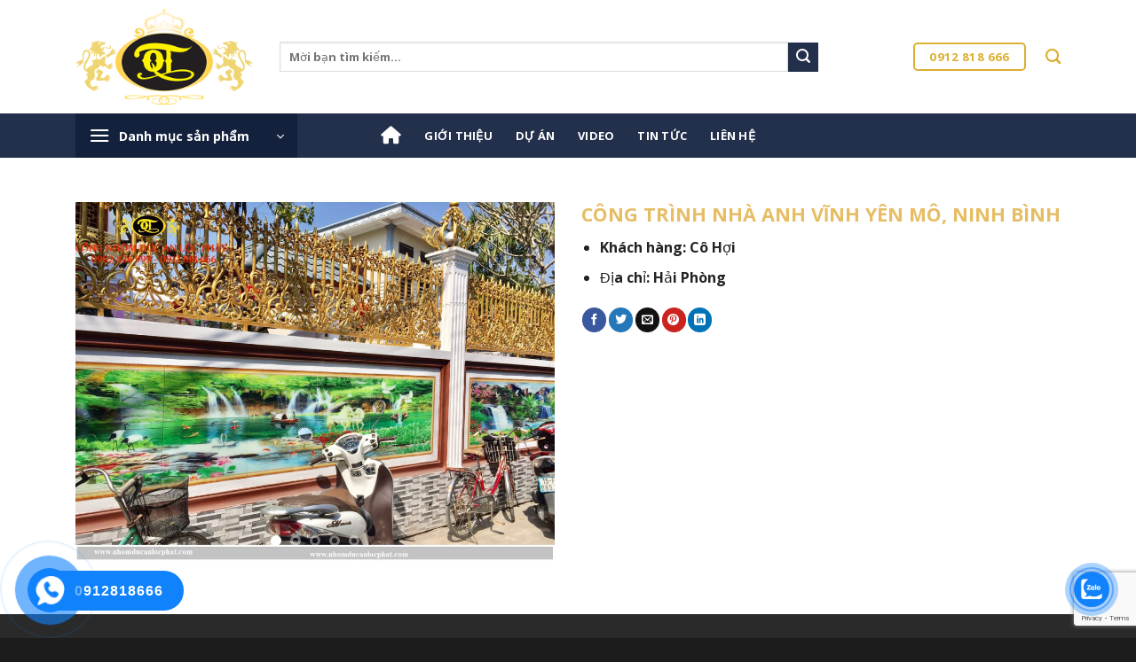

--- FILE ---
content_type: text/html; charset=UTF-8
request_url: https://congnhomducanlocphat.com/du-an/co-hoi-o-hai-phong
body_size: 21054
content:
<!DOCTYPE html>
<html lang="vi" class="loading-site no-js">
<head>
	<meta charset="UTF-8" />
	<link rel="profile" href="https://gmpg.org/xfn/11" />
	<link rel="pingback" href="https://congnhomducanlocphat.com/xmlrpc.php" />

	<script>(function(html){html.className = html.className.replace(/\bno-js\b/,'js')})(document.documentElement);</script>
<meta name='robots' content='index, follow, max-image-preview:large, max-snippet:-1, max-video-preview:-1' />
	<style>img:is([sizes="auto" i], [sizes^="auto," i]) { contain-intrinsic-size: 3000px 1500px }</style>
	<meta name="viewport" content="width=device-width, initial-scale=1" />
	<!-- This site is optimized with the Yoast SEO plugin v24.4 - https://yoast.com/wordpress/plugins/seo/ -->
	<title>Cô Hợi ở Hải Phòng - Cổng nhôm đúc An Lộc Phát</title>
	<link rel="canonical" href="https://congnhomducanlocphat.com/du-an/co-hoi-o-hai-phong" />
	<meta property="og:locale" content="vi_VN" />
	<meta property="og:type" content="article" />
	<meta property="og:title" content="Cô Hợi ở Hải Phòng - Cổng nhôm đúc An Lộc Phát" />
	<meta property="og:url" content="https://congnhomducanlocphat.com/du-an/co-hoi-o-hai-phong" />
	<meta property="og:site_name" content="Cổng nhôm đúc An Lộc Phát" />
	<meta property="og:image" content="https://congnhomducanlocphat.com/wp-content/uploads/2021/03/0ccfc0eea72757790e36-copy.jpg" />
	<meta property="og:image:width" content="1280" />
	<meta property="og:image:height" content="960" />
	<meta property="og:image:type" content="image/jpeg" />
	<meta name="twitter:card" content="summary_large_image" />
	<script type="application/ld+json" class="yoast-schema-graph">{"@context":"https://schema.org","@graph":[{"@type":"WebPage","@id":"https://congnhomducanlocphat.com/du-an/co-hoi-o-hai-phong","url":"https://congnhomducanlocphat.com/du-an/co-hoi-o-hai-phong","name":"Cô Hợi ở Hải Phòng - Cổng nhôm đúc An Lộc Phát","isPartOf":{"@id":"https://congnhomducanlocphat.com/#website"},"primaryImageOfPage":{"@id":"https://congnhomducanlocphat.com/du-an/co-hoi-o-hai-phong#primaryimage"},"image":{"@id":"https://congnhomducanlocphat.com/du-an/co-hoi-o-hai-phong#primaryimage"},"thumbnailUrl":"https://congnhomducanlocphat.com/wp-content/uploads/2021/03/0ccfc0eea72757790e36-copy.jpg","datePublished":"2021-03-04T06:59:56+00:00","breadcrumb":{"@id":"https://congnhomducanlocphat.com/du-an/co-hoi-o-hai-phong#breadcrumb"},"inLanguage":"vi","potentialAction":[{"@type":"ReadAction","target":["https://congnhomducanlocphat.com/du-an/co-hoi-o-hai-phong"]}]},{"@type":"ImageObject","inLanguage":"vi","@id":"https://congnhomducanlocphat.com/du-an/co-hoi-o-hai-phong#primaryimage","url":"https://congnhomducanlocphat.com/wp-content/uploads/2021/03/0ccfc0eea72757790e36-copy.jpg","contentUrl":"https://congnhomducanlocphat.com/wp-content/uploads/2021/03/0ccfc0eea72757790e36-copy.jpg","width":1280,"height":960},{"@type":"BreadcrumbList","@id":"https://congnhomducanlocphat.com/du-an/co-hoi-o-hai-phong#breadcrumb","itemListElement":[{"@type":"ListItem","position":1,"name":"Home","item":"https://congnhomducanlocphat.com/"},{"@type":"ListItem","position":2,"name":"Dự án","item":"https://congnhomducanlocphat.com/du-an"},{"@type":"ListItem","position":3,"name":"Cô Hợi ở Hải Phòng"}]},{"@type":"WebSite","@id":"https://congnhomducanlocphat.com/#website","url":"https://congnhomducanlocphat.com/","name":"Cổng nhôm đúc An Lộc Phát","description":"Thi công và thiết kế cổng nhôm đúc, hàng rào, ban công, cầu thang đúc chất lượng.","potentialAction":[{"@type":"SearchAction","target":{"@type":"EntryPoint","urlTemplate":"https://congnhomducanlocphat.com/?s={search_term_string}"},"query-input":{"@type":"PropertyValueSpecification","valueRequired":true,"valueName":"search_term_string"}}],"inLanguage":"vi"}]}</script>
	<!-- / Yoast SEO plugin. -->


<link rel='dns-prefetch' href='//cdn.jsdelivr.net' />
<link rel='dns-prefetch' href='//use.fontawesome.com' />
<link rel='prefetch' href='https://congnhomducanlocphat.com/wp-content/themes/flatsome/assets/js/chunk.countup.js?ver=3.16.6' />
<link rel='prefetch' href='https://congnhomducanlocphat.com/wp-content/themes/flatsome/assets/js/chunk.sticky-sidebar.js?ver=3.16.6' />
<link rel='prefetch' href='https://congnhomducanlocphat.com/wp-content/themes/flatsome/assets/js/chunk.tooltips.js?ver=3.16.6' />
<link rel='prefetch' href='https://congnhomducanlocphat.com/wp-content/themes/flatsome/assets/js/chunk.vendors-popups.js?ver=3.16.6' />
<link rel='prefetch' href='https://congnhomducanlocphat.com/wp-content/themes/flatsome/assets/js/chunk.vendors-slider.js?ver=3.16.6' />
<link rel="alternate" type="application/rss+xml" title="Dòng thông tin Cổng nhôm đúc An Lộc Phát &raquo;" href="https://congnhomducanlocphat.com/feed" />
<link rel="alternate" type="application/rss+xml" title="Cổng nhôm đúc An Lộc Phát &raquo; Dòng bình luận" href="https://congnhomducanlocphat.com/comments/feed" />
<script type="text/javascript">
/* <![CDATA[ */
window._wpemojiSettings = {"baseUrl":"https:\/\/s.w.org\/images\/core\/emoji\/15.0.3\/72x72\/","ext":".png","svgUrl":"https:\/\/s.w.org\/images\/core\/emoji\/15.0.3\/svg\/","svgExt":".svg","source":{"concatemoji":"https:\/\/congnhomducanlocphat.com\/wp-includes\/js\/wp-emoji-release.min.js?ver=6.7.4"}};
/*! This file is auto-generated */
!function(i,n){var o,s,e;function c(e){try{var t={supportTests:e,timestamp:(new Date).valueOf()};sessionStorage.setItem(o,JSON.stringify(t))}catch(e){}}function p(e,t,n){e.clearRect(0,0,e.canvas.width,e.canvas.height),e.fillText(t,0,0);var t=new Uint32Array(e.getImageData(0,0,e.canvas.width,e.canvas.height).data),r=(e.clearRect(0,0,e.canvas.width,e.canvas.height),e.fillText(n,0,0),new Uint32Array(e.getImageData(0,0,e.canvas.width,e.canvas.height).data));return t.every(function(e,t){return e===r[t]})}function u(e,t,n){switch(t){case"flag":return n(e,"\ud83c\udff3\ufe0f\u200d\u26a7\ufe0f","\ud83c\udff3\ufe0f\u200b\u26a7\ufe0f")?!1:!n(e,"\ud83c\uddfa\ud83c\uddf3","\ud83c\uddfa\u200b\ud83c\uddf3")&&!n(e,"\ud83c\udff4\udb40\udc67\udb40\udc62\udb40\udc65\udb40\udc6e\udb40\udc67\udb40\udc7f","\ud83c\udff4\u200b\udb40\udc67\u200b\udb40\udc62\u200b\udb40\udc65\u200b\udb40\udc6e\u200b\udb40\udc67\u200b\udb40\udc7f");case"emoji":return!n(e,"\ud83d\udc26\u200d\u2b1b","\ud83d\udc26\u200b\u2b1b")}return!1}function f(e,t,n){var r="undefined"!=typeof WorkerGlobalScope&&self instanceof WorkerGlobalScope?new OffscreenCanvas(300,150):i.createElement("canvas"),a=r.getContext("2d",{willReadFrequently:!0}),o=(a.textBaseline="top",a.font="600 32px Arial",{});return e.forEach(function(e){o[e]=t(a,e,n)}),o}function t(e){var t=i.createElement("script");t.src=e,t.defer=!0,i.head.appendChild(t)}"undefined"!=typeof Promise&&(o="wpEmojiSettingsSupports",s=["flag","emoji"],n.supports={everything:!0,everythingExceptFlag:!0},e=new Promise(function(e){i.addEventListener("DOMContentLoaded",e,{once:!0})}),new Promise(function(t){var n=function(){try{var e=JSON.parse(sessionStorage.getItem(o));if("object"==typeof e&&"number"==typeof e.timestamp&&(new Date).valueOf()<e.timestamp+604800&&"object"==typeof e.supportTests)return e.supportTests}catch(e){}return null}();if(!n){if("undefined"!=typeof Worker&&"undefined"!=typeof OffscreenCanvas&&"undefined"!=typeof URL&&URL.createObjectURL&&"undefined"!=typeof Blob)try{var e="postMessage("+f.toString()+"("+[JSON.stringify(s),u.toString(),p.toString()].join(",")+"));",r=new Blob([e],{type:"text/javascript"}),a=new Worker(URL.createObjectURL(r),{name:"wpTestEmojiSupports"});return void(a.onmessage=function(e){c(n=e.data),a.terminate(),t(n)})}catch(e){}c(n=f(s,u,p))}t(n)}).then(function(e){for(var t in e)n.supports[t]=e[t],n.supports.everything=n.supports.everything&&n.supports[t],"flag"!==t&&(n.supports.everythingExceptFlag=n.supports.everythingExceptFlag&&n.supports[t]);n.supports.everythingExceptFlag=n.supports.everythingExceptFlag&&!n.supports.flag,n.DOMReady=!1,n.readyCallback=function(){n.DOMReady=!0}}).then(function(){return e}).then(function(){var e;n.supports.everything||(n.readyCallback(),(e=n.source||{}).concatemoji?t(e.concatemoji):e.wpemoji&&e.twemoji&&(t(e.twemoji),t(e.wpemoji)))}))}((window,document),window._wpemojiSettings);
/* ]]> */
</script>
<style id='wp-emoji-styles-inline-css' type='text/css'>

	img.wp-smiley, img.emoji {
		display: inline !important;
		border: none !important;
		box-shadow: none !important;
		height: 1em !important;
		width: 1em !important;
		margin: 0 0.07em !important;
		vertical-align: -0.1em !important;
		background: none !important;
		padding: 0 !important;
	}
</style>
<style id='wp-block-library-inline-css' type='text/css'>
:root{--wp-admin-theme-color:#007cba;--wp-admin-theme-color--rgb:0,124,186;--wp-admin-theme-color-darker-10:#006ba1;--wp-admin-theme-color-darker-10--rgb:0,107,161;--wp-admin-theme-color-darker-20:#005a87;--wp-admin-theme-color-darker-20--rgb:0,90,135;--wp-admin-border-width-focus:2px;--wp-block-synced-color:#7a00df;--wp-block-synced-color--rgb:122,0,223;--wp-bound-block-color:var(--wp-block-synced-color)}@media (min-resolution:192dpi){:root{--wp-admin-border-width-focus:1.5px}}.wp-element-button{cursor:pointer}:root{--wp--preset--font-size--normal:16px;--wp--preset--font-size--huge:42px}:root .has-very-light-gray-background-color{background-color:#eee}:root .has-very-dark-gray-background-color{background-color:#313131}:root .has-very-light-gray-color{color:#eee}:root .has-very-dark-gray-color{color:#313131}:root .has-vivid-green-cyan-to-vivid-cyan-blue-gradient-background{background:linear-gradient(135deg,#00d084,#0693e3)}:root .has-purple-crush-gradient-background{background:linear-gradient(135deg,#34e2e4,#4721fb 50%,#ab1dfe)}:root .has-hazy-dawn-gradient-background{background:linear-gradient(135deg,#faaca8,#dad0ec)}:root .has-subdued-olive-gradient-background{background:linear-gradient(135deg,#fafae1,#67a671)}:root .has-atomic-cream-gradient-background{background:linear-gradient(135deg,#fdd79a,#004a59)}:root .has-nightshade-gradient-background{background:linear-gradient(135deg,#330968,#31cdcf)}:root .has-midnight-gradient-background{background:linear-gradient(135deg,#020381,#2874fc)}.has-regular-font-size{font-size:1em}.has-larger-font-size{font-size:2.625em}.has-normal-font-size{font-size:var(--wp--preset--font-size--normal)}.has-huge-font-size{font-size:var(--wp--preset--font-size--huge)}.has-text-align-center{text-align:center}.has-text-align-left{text-align:left}.has-text-align-right{text-align:right}#end-resizable-editor-section{display:none}.aligncenter{clear:both}.items-justified-left{justify-content:flex-start}.items-justified-center{justify-content:center}.items-justified-right{justify-content:flex-end}.items-justified-space-between{justify-content:space-between}.screen-reader-text{border:0;clip:rect(1px,1px,1px,1px);clip-path:inset(50%);height:1px;margin:-1px;overflow:hidden;padding:0;position:absolute;width:1px;word-wrap:normal!important}.screen-reader-text:focus{background-color:#ddd;clip:auto!important;clip-path:none;color:#444;display:block;font-size:1em;height:auto;left:5px;line-height:normal;padding:15px 23px 14px;text-decoration:none;top:5px;width:auto;z-index:100000}html :where(.has-border-color){border-style:solid}html :where([style*=border-top-color]){border-top-style:solid}html :where([style*=border-right-color]){border-right-style:solid}html :where([style*=border-bottom-color]){border-bottom-style:solid}html :where([style*=border-left-color]){border-left-style:solid}html :where([style*=border-width]){border-style:solid}html :where([style*=border-top-width]){border-top-style:solid}html :where([style*=border-right-width]){border-right-style:solid}html :where([style*=border-bottom-width]){border-bottom-style:solid}html :where([style*=border-left-width]){border-left-style:solid}html :where(img[class*=wp-image-]){height:auto;max-width:100%}:where(figure){margin:0 0 1em}html :where(.is-position-sticky){--wp-admin--admin-bar--position-offset:var(--wp-admin--admin-bar--height,0px)}@media screen and (max-width:600px){html :where(.is-position-sticky){--wp-admin--admin-bar--position-offset:0px}}
</style>
<style id='font-awesome-svg-styles-default-inline-css' type='text/css'>
.svg-inline--fa {
  display: inline-block;
  height: 1em;
  overflow: visible;
  vertical-align: -.125em;
}
</style>
<link rel='stylesheet' id='font-awesome-svg-styles-css' href='https://congnhomducanlocphat.com/wp-content/uploads/font-awesome/v6.0.0-beta3/css/svg-with-js.css' type='text/css' media='all' />
<style id='font-awesome-svg-styles-inline-css' type='text/css'>
   .wp-block-font-awesome-icon svg::before,
   .wp-rich-text-font-awesome-icon svg::before {content: unset;}
</style>
<style id='classic-theme-styles-inline-css' type='text/css'>
/*! This file is auto-generated */
.wp-block-button__link{color:#fff;background-color:#32373c;border-radius:9999px;box-shadow:none;text-decoration:none;padding:calc(.667em + 2px) calc(1.333em + 2px);font-size:1.125em}.wp-block-file__button{background:#32373c;color:#fff;text-decoration:none}
</style>
<link rel='stylesheet' id='contact-form-7-css' href='https://congnhomducanlocphat.com/wp-content/plugins/contact-form-7/includes/css/styles.css?ver=6.1.4' type='text/css' media='all' />
<style id='woocommerce-inline-inline-css' type='text/css'>
.woocommerce form .form-row .required { visibility: visible; }
</style>
<link rel='stylesheet' id='cmoz-style-css' href='https://congnhomducanlocphat.com/wp-content/plugins/contact-me-on-zalo/assets/css/style-2.css?ver=1.0.4' type='text/css' media='all' />
<link rel='stylesheet' id='hpr-style-css' href='https://congnhomducanlocphat.com/wp-content/plugins/hotline-phone-ring/assets/css/style-2.css?ver=2.0.6' type='text/css' media='all' />
<link rel='stylesheet' id='brands-styles-css' href='https://congnhomducanlocphat.com/wp-content/plugins/woocommerce/assets/css/brands.css?ver=9.6.3' type='text/css' media='all' />
<link rel='stylesheet' id='font-awesome-official-css' href='https://use.fontawesome.com/releases/v6.0.0-beta3/css/all.css' type='text/css' media='all' integrity="sha384-5e2ESR8Ycmos6g3gAKr1Jvwye8sW4U1u/cAKulfVJnkakCcMqhOudbtPnvJ+nbv7" crossorigin="anonymous" />
<link rel='stylesheet' id='flatsome-main-css' href='https://congnhomducanlocphat.com/wp-content/themes/flatsome/assets/css/flatsome.css?ver=3.16.6' type='text/css' media='all' />
<style id='flatsome-main-inline-css' type='text/css'>
@font-face {
				font-family: "fl-icons";
				font-display: block;
				src: url(https://congnhomducanlocphat.com/wp-content/themes/flatsome/assets/css/icons/fl-icons.eot?v=3.16.6);
				src:
					url(https://congnhomducanlocphat.com/wp-content/themes/flatsome/assets/css/icons/fl-icons.eot#iefix?v=3.16.6) format("embedded-opentype"),
					url(https://congnhomducanlocphat.com/wp-content/themes/flatsome/assets/css/icons/fl-icons.woff2?v=3.16.6) format("woff2"),
					url(https://congnhomducanlocphat.com/wp-content/themes/flatsome/assets/css/icons/fl-icons.ttf?v=3.16.6) format("truetype"),
					url(https://congnhomducanlocphat.com/wp-content/themes/flatsome/assets/css/icons/fl-icons.woff?v=3.16.6) format("woff"),
					url(https://congnhomducanlocphat.com/wp-content/themes/flatsome/assets/css/icons/fl-icons.svg?v=3.16.6#fl-icons) format("svg");
			}
</style>
<link rel='stylesheet' id='flatsome-shop-css' href='https://congnhomducanlocphat.com/wp-content/themes/flatsome/assets/css/flatsome-shop.css?ver=3.16.6' type='text/css' media='all' />
<link rel='stylesheet' id='flatsome-style-css' href='https://congnhomducanlocphat.com/wp-content/themes/flatsome-child/style.css?ver=3.0' type='text/css' media='all' />
<link rel='stylesheet' id='font-awesome-official-v4shim-css' href='https://use.fontawesome.com/releases/v6.0.0-beta3/css/v4-shims.css' type='text/css' media='all' integrity="sha384-zCIuCI9fw3QOcUPL5/7JfB3Qw6sjEimma+57eLWmHPHyVgqGmX5XLwGi3Ak5fLzQ" crossorigin="anonymous" />
<script type="text/javascript" src="https://congnhomducanlocphat.com/wp-includes/js/jquery/jquery.min.js?ver=3.7.1" id="jquery-core-js"></script>
<script type="text/javascript" src="https://congnhomducanlocphat.com/wp-includes/js/jquery/jquery-migrate.min.js?ver=3.4.1" id="jquery-migrate-js"></script>
<script type="text/javascript" src="https://congnhomducanlocphat.com/wp-content/plugins/woocommerce/assets/js/jquery-blockui/jquery.blockUI.min.js?ver=2.7.0-wc.9.6.3" id="jquery-blockui-js" defer="defer" data-wp-strategy="defer"></script>
<script type="text/javascript" id="wc-add-to-cart-js-extra">
/* <![CDATA[ */
var wc_add_to_cart_params = {"ajax_url":"\/wp-admin\/admin-ajax.php","wc_ajax_url":"\/?wc-ajax=%%endpoint%%","i18n_view_cart":"Xem gi\u1ecf h\u00e0ng","cart_url":"https:\/\/congnhomducanlocphat.com\/gio-hang","is_cart":"","cart_redirect_after_add":"no"};
/* ]]> */
</script>
<script type="text/javascript" src="https://congnhomducanlocphat.com/wp-content/plugins/woocommerce/assets/js/frontend/add-to-cart.min.js?ver=9.6.3" id="wc-add-to-cart-js" defer="defer" data-wp-strategy="defer"></script>
<script type="text/javascript" src="https://congnhomducanlocphat.com/wp-content/plugins/woocommerce/assets/js/js-cookie/js.cookie.min.js?ver=2.1.4-wc.9.6.3" id="js-cookie-js" defer="defer" data-wp-strategy="defer"></script>
<script type="text/javascript" id="woocommerce-js-extra">
/* <![CDATA[ */
var woocommerce_params = {"ajax_url":"\/wp-admin\/admin-ajax.php","wc_ajax_url":"\/?wc-ajax=%%endpoint%%"};
/* ]]> */
</script>
<script type="text/javascript" src="https://congnhomducanlocphat.com/wp-content/plugins/woocommerce/assets/js/frontend/woocommerce.min.js?ver=9.6.3" id="woocommerce-js" defer="defer" data-wp-strategy="defer"></script>
<link rel="https://api.w.org/" href="https://congnhomducanlocphat.com/wp-json/" /><link rel="EditURI" type="application/rsd+xml" title="RSD" href="https://congnhomducanlocphat.com/xmlrpc.php?rsd" />
<meta name="generator" content="WordPress 6.7.4" />
<meta name="generator" content="WooCommerce 9.6.3" />
<link rel='shortlink' href='https://congnhomducanlocphat.com/?p=18305' />
<link rel="alternate" title="oNhúng (JSON)" type="application/json+oembed" href="https://congnhomducanlocphat.com/wp-json/oembed/1.0/embed?url=https%3A%2F%2Fcongnhomducanlocphat.com%2Fdu-an%2Fco-hoi-o-hai-phong" />
<link rel="alternate" title="oNhúng (XML)" type="text/xml+oembed" href="https://congnhomducanlocphat.com/wp-json/oembed/1.0/embed?url=https%3A%2F%2Fcongnhomducanlocphat.com%2Fdu-an%2Fco-hoi-o-hai-phong&#038;format=xml" />
			<style>
				.hotline-phone-ring-circle {
					border-color: #1082fc;
				}
				.hotline-phone-ring-circle-fill, .hotline-phone-ring-img-circle, .hotline-bar {
					background-color: #1082fc;
				}
			</style>

							<style>
					.hotline-phone-ring-wrap {
						 left: 0px;						 bottom: 0px;					}
				</style>
				<style>.bg{opacity: 0; transition: opacity 1s; -webkit-transition: opacity 1s;} .bg-loaded{opacity: 1;}</style><!-- Google Tag Manager -->
<script>(function(w,d,s,l,i){w[l]=w[l]||[];w[l].push({'gtm.start':
new Date().getTime(),event:'gtm.js'});var f=d.getElementsByTagName(s)[0],
j=d.createElement(s),dl=l!='dataLayer'?'&l='+l:'';j.async=true;j.src=
'https://www.googletagmanager.com/gtm.js?id='+i+dl;f.parentNode.insertBefore(j,f);
})(window,document,'script','dataLayer','GTM-KW75MNH3');</script>
<!-- End Google Tag Manager -->	<noscript><style>.woocommerce-product-gallery{ opacity: 1 !important; }</style></noscript>
	<style class='wp-fonts-local' type='text/css'>
@font-face{font-family:Inter;font-style:normal;font-weight:300 900;font-display:fallback;src:url('https://congnhomducanlocphat.com/wp-content/plugins/woocommerce/assets/fonts/Inter-VariableFont_slnt,wght.woff2') format('woff2');font-stretch:normal;}
@font-face{font-family:Cardo;font-style:normal;font-weight:400;font-display:fallback;src:url('https://congnhomducanlocphat.com/wp-content/plugins/woocommerce/assets/fonts/cardo_normal_400.woff2') format('woff2');}
</style>
<link rel="icon" href="https://congnhomducanlocphat.com/wp-content/uploads/2021/03/cropped-ico-png-32x32.png" sizes="32x32" />
<link rel="icon" href="https://congnhomducanlocphat.com/wp-content/uploads/2021/03/cropped-ico-png-192x192.png" sizes="192x192" />
<link rel="apple-touch-icon" href="https://congnhomducanlocphat.com/wp-content/uploads/2021/03/cropped-ico-png-180x180.png" />
<meta name="msapplication-TileImage" content="https://congnhomducanlocphat.com/wp-content/uploads/2021/03/cropped-ico-png-270x270.png" />
<style id="custom-css" type="text/css">:root {--primary-color: #23304c;}.container-width, .full-width .ubermenu-nav, .container, .row{max-width: 1140px}.row.row-collapse{max-width: 1110px}.row.row-small{max-width: 1132.5px}.row.row-large{max-width: 1170px}.sticky-add-to-cart--active, #wrapper,#main,#main.dark{background-color: #ffffff}.header-main{height: 128px}#logo img{max-height: 128px}#logo{width:200px;}#logo img{padding:3px 0;}#logo a{max-width:250px;}.header-top{min-height: 30px}.transparent .header-main{height: 265px}.transparent #logo img{max-height: 265px}.has-transparent + .page-title:first-of-type,.has-transparent + #main > .page-title,.has-transparent + #main > div > .page-title,.has-transparent + #main .page-header-wrapper:first-of-type .page-title{padding-top: 315px;}.header.show-on-scroll,.stuck .header-main{height:70px!important}.stuck #logo img{max-height: 70px!important}.search-form{ width: 85%;}.header-bg-color {background-color: #ffffff}.header-bottom {background-color: #23304c}.header-main .nav > li > a{line-height: 16px }.stuck .header-main .nav > li > a{line-height: 50px }.header-bottom-nav > li > a{line-height: 30px }@media (max-width: 549px) {.header-main{height: 100px}#logo img{max-height: 100px}}.main-menu-overlay{background-color: rgba(232,232,232,0.49)}.nav-dropdown-has-arrow.nav-dropdown-has-border li.has-dropdown:before{border-bottom-color: #ffffff;}.nav .nav-dropdown{border-color: #ffffff }.nav-dropdown{font-size:87%}/* Color */.accordion-title.active, .has-icon-bg .icon .icon-inner,.logo a, .primary.is-underline, .primary.is-link, .badge-outline .badge-inner, .nav-outline > li.active> a,.nav-outline >li.active > a, .cart-icon strong,[data-color='primary'], .is-outline.primary{color: #23304c;}/* Color !important */[data-text-color="primary"]{color: #23304c!important;}/* Background Color */[data-text-bg="primary"]{background-color: #23304c;}/* Background */.scroll-to-bullets a,.featured-title, .label-new.menu-item > a:after, .nav-pagination > li > .current,.nav-pagination > li > span:hover,.nav-pagination > li > a:hover,.has-hover:hover .badge-outline .badge-inner,button[type="submit"], .button.wc-forward:not(.checkout):not(.checkout-button), .button.submit-button, .button.primary:not(.is-outline),.featured-table .title,.is-outline:hover, .has-icon:hover .icon-label,.nav-dropdown-bold .nav-column li > a:hover, .nav-dropdown.nav-dropdown-bold > li > a:hover, .nav-dropdown-bold.dark .nav-column li > a:hover, .nav-dropdown.nav-dropdown-bold.dark > li > a:hover, .header-vertical-menu__opener ,.is-outline:hover, .tagcloud a:hover,.grid-tools a, input[type='submit']:not(.is-form), .box-badge:hover .box-text, input.button.alt,.nav-box > li > a:hover,.nav-box > li.active > a,.nav-pills > li.active > a ,.current-dropdown .cart-icon strong, .cart-icon:hover strong, .nav-line-bottom > li > a:before, .nav-line-grow > li > a:before, .nav-line > li > a:before,.banner, .header-top, .slider-nav-circle .flickity-prev-next-button:hover svg, .slider-nav-circle .flickity-prev-next-button:hover .arrow, .primary.is-outline:hover, .button.primary:not(.is-outline), input[type='submit'].primary, input[type='submit'].primary, input[type='reset'].button, input[type='button'].primary, .badge-inner{background-color: #23304c;}/* Border */.nav-vertical.nav-tabs > li.active > a,.scroll-to-bullets a.active,.nav-pagination > li > .current,.nav-pagination > li > span:hover,.nav-pagination > li > a:hover,.has-hover:hover .badge-outline .badge-inner,.accordion-title.active,.featured-table,.is-outline:hover, .tagcloud a:hover,blockquote, .has-border, .cart-icon strong:after,.cart-icon strong,.blockUI:before, .processing:before,.loading-spin, .slider-nav-circle .flickity-prev-next-button:hover svg, .slider-nav-circle .flickity-prev-next-button:hover .arrow, .primary.is-outline:hover{border-color: #23304c}.nav-tabs > li.active > a{border-top-color: #23304c}.widget_shopping_cart_content .blockUI.blockOverlay:before { border-left-color: #23304c }.woocommerce-checkout-review-order .blockUI.blockOverlay:before { border-left-color: #23304c }/* Fill */.slider .flickity-prev-next-button:hover svg,.slider .flickity-prev-next-button:hover .arrow{fill: #23304c;}/* Focus */.primary:focus-visible, .submit-button:focus-visible, button[type="submit"]:focus-visible { outline-color: #23304c!important; }/* Background Color */[data-icon-label]:after, .secondary.is-underline:hover,.secondary.is-outline:hover,.icon-label,.button.secondary:not(.is-outline),.button.alt:not(.is-outline), .badge-inner.on-sale, .button.checkout, .single_add_to_cart_button, .current .breadcrumb-step{ background-color:#23304c; }[data-text-bg="secondary"]{background-color: #23304c;}/* Color */.secondary.is-underline,.secondary.is-link, .secondary.is-outline,.stars a.active, .star-rating:before, .woocommerce-page .star-rating:before,.star-rating span:before, .color-secondary{color: #23304c}/* Color !important */[data-text-color="secondary"]{color: #23304c!important;}/* Border */.secondary.is-outline:hover{border-color:#23304c}/* Focus */.secondary:focus-visible, .alt:focus-visible { outline-color: #23304c!important; }body{color: #222222}h1,h2,h3,h4,h5,h6,.heading-font{color: #23304c;}body{font-size: 100%;}@media screen and (max-width: 549px){body{font-size: 100%;}}body{font-family: "Open Sans", sans-serif;}body {font-weight: 400;font-style: normal;}.nav > li > a {font-family: "Open Sans", sans-serif;}.mobile-sidebar-levels-2 .nav > li > ul > li > a {font-family: "Open Sans", sans-serif;}.nav > li > a,.mobile-sidebar-levels-2 .nav > li > ul > li > a {font-weight: 700;font-style: normal;}h1,h2,h3,h4,h5,h6,.heading-font, .off-canvas-center .nav-sidebar.nav-vertical > li > a{font-family: "Open Sans", sans-serif;}h1,h2,h3,h4,h5,h6,.heading-font,.banner h1,.banner h2 {font-weight: 700;font-style: normal;}.alt-font{font-family: "Open Sans", sans-serif;}.alt-font {font-weight: 400!important;font-style: normal!important;}.breadcrumbs{text-transform: none;}.header:not(.transparent) .header-nav-main.nav > li > a {color: #ffffff;}.header:not(.transparent) .header-nav-main.nav > li > a:hover,.header:not(.transparent) .header-nav-main.nav > li.active > a,.header:not(.transparent) .header-nav-main.nav > li.current > a,.header:not(.transparent) .header-nav-main.nav > li > a.active,.header:not(.transparent) .header-nav-main.nav > li > a.current{color: #efd050;}.header-nav-main.nav-line-bottom > li > a:before,.header-nav-main.nav-line-grow > li > a:before,.header-nav-main.nav-line > li > a:before,.header-nav-main.nav-box > li > a:hover,.header-nav-main.nav-box > li.active > a,.header-nav-main.nav-pills > li > a:hover,.header-nav-main.nav-pills > li.active > a{color:#FFF!important;background-color: #efd050;}.header:not(.transparent) .header-bottom-nav.nav > li > a{color: #ffffff;}.header:not(.transparent) .header-bottom-nav.nav > li > a:hover,.header:not(.transparent) .header-bottom-nav.nav > li.active > a,.header:not(.transparent) .header-bottom-nav.nav > li.current > a,.header:not(.transparent) .header-bottom-nav.nav > li > a.active,.header:not(.transparent) .header-bottom-nav.nav > li > a.current{color: #ffffff;}.header-bottom-nav.nav-line-bottom > li > a:before,.header-bottom-nav.nav-line-grow > li > a:before,.header-bottom-nav.nav-line > li > a:before,.header-bottom-nav.nav-box > li > a:hover,.header-bottom-nav.nav-box > li.active > a,.header-bottom-nav.nav-pills > li > a:hover,.header-bottom-nav.nav-pills > li.active > a{color:#FFF!important;background-color: #ffffff;}a{color: #222222;}a:hover{color: #23304c;}.tagcloud a:hover{border-color: #23304c;background-color: #23304c;}.widget a{color: #23304c;}.widget a:hover{color: #23304c;}.widget .tagcloud a:hover{border-color: #23304c; background-color: #23304c;}.is-divider{background-color: #23304c;}.shop-page-title.featured-title .title-overlay{background-color: #f7f7f7;}.star-rating span:before,.star-rating:before, .woocommerce-page .star-rating:before, .stars a:hover:after, .stars a.active:after{color: #f1bb4f}@media screen and (min-width: 550px){.products .box-vertical .box-image{min-width: 247px!important;width: 247px!important;}}.header-main .social-icons,.header-main .cart-icon strong,.header-main .menu-title,.header-main .header-button > .button.is-outline,.header-main .nav > li > a > i:not(.icon-angle-down){color: #dcaf32!important;}.header-main .header-button > .button.is-outline,.header-main .cart-icon strong:after,.header-main .cart-icon strong{border-color: #dcaf32!important;}.header-main .header-button > .button:not(.is-outline){background-color: #dcaf32!important;}.header-main .current-dropdown .cart-icon strong,.header-main .header-button > .button:hover,.header-main .header-button > .button:hover i,.header-main .header-button > .button:hover span{color:#FFF!important;}.header-main .menu-title:hover,.header-main .social-icons a:hover,.header-main .header-button > .button.is-outline:hover,.header-main .nav > li > a:hover > i:not(.icon-angle-down){color: #dcaf32!important;}.header-main .current-dropdown .cart-icon strong,.header-main .header-button > .button:hover{background-color: #dcaf32!important;}.header-main .current-dropdown .cart-icon strong:after,.header-main .current-dropdown .cart-icon strong,.header-main .header-button > .button:hover{border-color: #dcaf32!important;}.absolute-footer, html{background-color: #1c1c1c}.header-vertical-menu__opener{color: #ffffff}.header-vertical-menu__opener{background-color: #13213d}.nav-vertical-fly-out > li + li {border-top-width: 1px; border-top-style: solid;}/* Custom CSS */.sago-title-line-2{font-size:160%}.zalo-container.right {right: 30px;bottom: 35px ;}/* Custom CSS Tablet */@media (max-width: 849px){.sago-title-line-2{font-size:120%}.header-main {height: auto;}}/* Custom CSS Mobile */@media (max-width: 549px){.hotline-bar {display: block !important;}.zalo-container.right {right: 5px;bottom: 35px;}}.label-new.menu-item > a:after{content:"New";}.label-hot.menu-item > a:after{content:"Hot";}.label-sale.menu-item > a:after{content:"Sale";}.label-popular.menu-item > a:after{content:"Popular";}</style>		<style type="text/css" id="wp-custom-css">
			.sago-form-sdt input {
    height: 70px;
    box-shadow: none;
}
.sago-form-sdt-2 input[type='submit']:not(.is-form)
{ 
	background:#deb354 !important;
	}
.sago-form-sdt input[type='submit']:not(.is-form)
{
background: rgb(82,40,12);
background: linear-gradient(45deg, rgba(82,40,12,1) 0%, rgba(148,83,40,1) 66%, rgba(148,83,40,1) 100%);
}
.sago-no-padding-bottom{
	padding-bottom:0px !important;
}
.wpcf7-spinner{
	display:none;
}
h1.shop-page-title.is-xlarge
{
	color:var(--primary-color);
	text-shadow: none;
	
}
nav.rank-math-breadcrumb.breadcrumbs.uppercase {
    display: none;
}
.product-small > .col-inner img {
    border: 1px solid #e7e7e7;
}
.mobile-nav a.is-small:after {
    content: 'danh mục sản phẩm';
}		</style>
		<style id="kirki-inline-styles">/* cyrillic-ext */
@font-face {
  font-family: 'Open Sans';
  font-style: normal;
  font-weight: 400;
  font-stretch: normal;
  font-display: swap;
  src: url(https://congnhomducanlocphat.com/wp-content/fonts/open-sans/font) format('woff');
  unicode-range: U+0460-052F, U+1C80-1C8A, U+20B4, U+2DE0-2DFF, U+A640-A69F, U+FE2E-FE2F;
}
/* cyrillic */
@font-face {
  font-family: 'Open Sans';
  font-style: normal;
  font-weight: 400;
  font-stretch: normal;
  font-display: swap;
  src: url(https://congnhomducanlocphat.com/wp-content/fonts/open-sans/font) format('woff');
  unicode-range: U+0301, U+0400-045F, U+0490-0491, U+04B0-04B1, U+2116;
}
/* greek-ext */
@font-face {
  font-family: 'Open Sans';
  font-style: normal;
  font-weight: 400;
  font-stretch: normal;
  font-display: swap;
  src: url(https://congnhomducanlocphat.com/wp-content/fonts/open-sans/font) format('woff');
  unicode-range: U+1F00-1FFF;
}
/* greek */
@font-face {
  font-family: 'Open Sans';
  font-style: normal;
  font-weight: 400;
  font-stretch: normal;
  font-display: swap;
  src: url(https://congnhomducanlocphat.com/wp-content/fonts/open-sans/font) format('woff');
  unicode-range: U+0370-0377, U+037A-037F, U+0384-038A, U+038C, U+038E-03A1, U+03A3-03FF;
}
/* hebrew */
@font-face {
  font-family: 'Open Sans';
  font-style: normal;
  font-weight: 400;
  font-stretch: normal;
  font-display: swap;
  src: url(https://congnhomducanlocphat.com/wp-content/fonts/open-sans/font) format('woff');
  unicode-range: U+0307-0308, U+0590-05FF, U+200C-2010, U+20AA, U+25CC, U+FB1D-FB4F;
}
/* math */
@font-face {
  font-family: 'Open Sans';
  font-style: normal;
  font-weight: 400;
  font-stretch: normal;
  font-display: swap;
  src: url(https://congnhomducanlocphat.com/wp-content/fonts/open-sans/font) format('woff');
  unicode-range: U+0302-0303, U+0305, U+0307-0308, U+0310, U+0312, U+0315, U+031A, U+0326-0327, U+032C, U+032F-0330, U+0332-0333, U+0338, U+033A, U+0346, U+034D, U+0391-03A1, U+03A3-03A9, U+03B1-03C9, U+03D1, U+03D5-03D6, U+03F0-03F1, U+03F4-03F5, U+2016-2017, U+2034-2038, U+203C, U+2040, U+2043, U+2047, U+2050, U+2057, U+205F, U+2070-2071, U+2074-208E, U+2090-209C, U+20D0-20DC, U+20E1, U+20E5-20EF, U+2100-2112, U+2114-2115, U+2117-2121, U+2123-214F, U+2190, U+2192, U+2194-21AE, U+21B0-21E5, U+21F1-21F2, U+21F4-2211, U+2213-2214, U+2216-22FF, U+2308-230B, U+2310, U+2319, U+231C-2321, U+2336-237A, U+237C, U+2395, U+239B-23B7, U+23D0, U+23DC-23E1, U+2474-2475, U+25AF, U+25B3, U+25B7, U+25BD, U+25C1, U+25CA, U+25CC, U+25FB, U+266D-266F, U+27C0-27FF, U+2900-2AFF, U+2B0E-2B11, U+2B30-2B4C, U+2BFE, U+3030, U+FF5B, U+FF5D, U+1D400-1D7FF, U+1EE00-1EEFF;
}
/* symbols */
@font-face {
  font-family: 'Open Sans';
  font-style: normal;
  font-weight: 400;
  font-stretch: normal;
  font-display: swap;
  src: url(https://congnhomducanlocphat.com/wp-content/fonts/open-sans/font) format('woff');
  unicode-range: U+0001-000C, U+000E-001F, U+007F-009F, U+20DD-20E0, U+20E2-20E4, U+2150-218F, U+2190, U+2192, U+2194-2199, U+21AF, U+21E6-21F0, U+21F3, U+2218-2219, U+2299, U+22C4-22C6, U+2300-243F, U+2440-244A, U+2460-24FF, U+25A0-27BF, U+2800-28FF, U+2921-2922, U+2981, U+29BF, U+29EB, U+2B00-2BFF, U+4DC0-4DFF, U+FFF9-FFFB, U+10140-1018E, U+10190-1019C, U+101A0, U+101D0-101FD, U+102E0-102FB, U+10E60-10E7E, U+1D2C0-1D2D3, U+1D2E0-1D37F, U+1F000-1F0FF, U+1F100-1F1AD, U+1F1E6-1F1FF, U+1F30D-1F30F, U+1F315, U+1F31C, U+1F31E, U+1F320-1F32C, U+1F336, U+1F378, U+1F37D, U+1F382, U+1F393-1F39F, U+1F3A7-1F3A8, U+1F3AC-1F3AF, U+1F3C2, U+1F3C4-1F3C6, U+1F3CA-1F3CE, U+1F3D4-1F3E0, U+1F3ED, U+1F3F1-1F3F3, U+1F3F5-1F3F7, U+1F408, U+1F415, U+1F41F, U+1F426, U+1F43F, U+1F441-1F442, U+1F444, U+1F446-1F449, U+1F44C-1F44E, U+1F453, U+1F46A, U+1F47D, U+1F4A3, U+1F4B0, U+1F4B3, U+1F4B9, U+1F4BB, U+1F4BF, U+1F4C8-1F4CB, U+1F4D6, U+1F4DA, U+1F4DF, U+1F4E3-1F4E6, U+1F4EA-1F4ED, U+1F4F7, U+1F4F9-1F4FB, U+1F4FD-1F4FE, U+1F503, U+1F507-1F50B, U+1F50D, U+1F512-1F513, U+1F53E-1F54A, U+1F54F-1F5FA, U+1F610, U+1F650-1F67F, U+1F687, U+1F68D, U+1F691, U+1F694, U+1F698, U+1F6AD, U+1F6B2, U+1F6B9-1F6BA, U+1F6BC, U+1F6C6-1F6CF, U+1F6D3-1F6D7, U+1F6E0-1F6EA, U+1F6F0-1F6F3, U+1F6F7-1F6FC, U+1F700-1F7FF, U+1F800-1F80B, U+1F810-1F847, U+1F850-1F859, U+1F860-1F887, U+1F890-1F8AD, U+1F8B0-1F8BB, U+1F8C0-1F8C1, U+1F900-1F90B, U+1F93B, U+1F946, U+1F984, U+1F996, U+1F9E9, U+1FA00-1FA6F, U+1FA70-1FA7C, U+1FA80-1FA89, U+1FA8F-1FAC6, U+1FACE-1FADC, U+1FADF-1FAE9, U+1FAF0-1FAF8, U+1FB00-1FBFF;
}
/* vietnamese */
@font-face {
  font-family: 'Open Sans';
  font-style: normal;
  font-weight: 400;
  font-stretch: normal;
  font-display: swap;
  src: url(https://congnhomducanlocphat.com/wp-content/fonts/open-sans/font) format('woff');
  unicode-range: U+0102-0103, U+0110-0111, U+0128-0129, U+0168-0169, U+01A0-01A1, U+01AF-01B0, U+0300-0301, U+0303-0304, U+0308-0309, U+0323, U+0329, U+1EA0-1EF9, U+20AB;
}
/* latin-ext */
@font-face {
  font-family: 'Open Sans';
  font-style: normal;
  font-weight: 400;
  font-stretch: normal;
  font-display: swap;
  src: url(https://congnhomducanlocphat.com/wp-content/fonts/open-sans/font) format('woff');
  unicode-range: U+0100-02BA, U+02BD-02C5, U+02C7-02CC, U+02CE-02D7, U+02DD-02FF, U+0304, U+0308, U+0329, U+1D00-1DBF, U+1E00-1E9F, U+1EF2-1EFF, U+2020, U+20A0-20AB, U+20AD-20C0, U+2113, U+2C60-2C7F, U+A720-A7FF;
}
/* latin */
@font-face {
  font-family: 'Open Sans';
  font-style: normal;
  font-weight: 400;
  font-stretch: normal;
  font-display: swap;
  src: url(https://congnhomducanlocphat.com/wp-content/fonts/open-sans/font) format('woff');
  unicode-range: U+0000-00FF, U+0131, U+0152-0153, U+02BB-02BC, U+02C6, U+02DA, U+02DC, U+0304, U+0308, U+0329, U+2000-206F, U+20AC, U+2122, U+2191, U+2193, U+2212, U+2215, U+FEFF, U+FFFD;
}
/* cyrillic-ext */
@font-face {
  font-family: 'Open Sans';
  font-style: normal;
  font-weight: 700;
  font-stretch: normal;
  font-display: swap;
  src: url(https://congnhomducanlocphat.com/wp-content/fonts/open-sans/font) format('woff');
  unicode-range: U+0460-052F, U+1C80-1C8A, U+20B4, U+2DE0-2DFF, U+A640-A69F, U+FE2E-FE2F;
}
/* cyrillic */
@font-face {
  font-family: 'Open Sans';
  font-style: normal;
  font-weight: 700;
  font-stretch: normal;
  font-display: swap;
  src: url(https://congnhomducanlocphat.com/wp-content/fonts/open-sans/font) format('woff');
  unicode-range: U+0301, U+0400-045F, U+0490-0491, U+04B0-04B1, U+2116;
}
/* greek-ext */
@font-face {
  font-family: 'Open Sans';
  font-style: normal;
  font-weight: 700;
  font-stretch: normal;
  font-display: swap;
  src: url(https://congnhomducanlocphat.com/wp-content/fonts/open-sans/font) format('woff');
  unicode-range: U+1F00-1FFF;
}
/* greek */
@font-face {
  font-family: 'Open Sans';
  font-style: normal;
  font-weight: 700;
  font-stretch: normal;
  font-display: swap;
  src: url(https://congnhomducanlocphat.com/wp-content/fonts/open-sans/font) format('woff');
  unicode-range: U+0370-0377, U+037A-037F, U+0384-038A, U+038C, U+038E-03A1, U+03A3-03FF;
}
/* hebrew */
@font-face {
  font-family: 'Open Sans';
  font-style: normal;
  font-weight: 700;
  font-stretch: normal;
  font-display: swap;
  src: url(https://congnhomducanlocphat.com/wp-content/fonts/open-sans/font) format('woff');
  unicode-range: U+0307-0308, U+0590-05FF, U+200C-2010, U+20AA, U+25CC, U+FB1D-FB4F;
}
/* math */
@font-face {
  font-family: 'Open Sans';
  font-style: normal;
  font-weight: 700;
  font-stretch: normal;
  font-display: swap;
  src: url(https://congnhomducanlocphat.com/wp-content/fonts/open-sans/font) format('woff');
  unicode-range: U+0302-0303, U+0305, U+0307-0308, U+0310, U+0312, U+0315, U+031A, U+0326-0327, U+032C, U+032F-0330, U+0332-0333, U+0338, U+033A, U+0346, U+034D, U+0391-03A1, U+03A3-03A9, U+03B1-03C9, U+03D1, U+03D5-03D6, U+03F0-03F1, U+03F4-03F5, U+2016-2017, U+2034-2038, U+203C, U+2040, U+2043, U+2047, U+2050, U+2057, U+205F, U+2070-2071, U+2074-208E, U+2090-209C, U+20D0-20DC, U+20E1, U+20E5-20EF, U+2100-2112, U+2114-2115, U+2117-2121, U+2123-214F, U+2190, U+2192, U+2194-21AE, U+21B0-21E5, U+21F1-21F2, U+21F4-2211, U+2213-2214, U+2216-22FF, U+2308-230B, U+2310, U+2319, U+231C-2321, U+2336-237A, U+237C, U+2395, U+239B-23B7, U+23D0, U+23DC-23E1, U+2474-2475, U+25AF, U+25B3, U+25B7, U+25BD, U+25C1, U+25CA, U+25CC, U+25FB, U+266D-266F, U+27C0-27FF, U+2900-2AFF, U+2B0E-2B11, U+2B30-2B4C, U+2BFE, U+3030, U+FF5B, U+FF5D, U+1D400-1D7FF, U+1EE00-1EEFF;
}
/* symbols */
@font-face {
  font-family: 'Open Sans';
  font-style: normal;
  font-weight: 700;
  font-stretch: normal;
  font-display: swap;
  src: url(https://congnhomducanlocphat.com/wp-content/fonts/open-sans/font) format('woff');
  unicode-range: U+0001-000C, U+000E-001F, U+007F-009F, U+20DD-20E0, U+20E2-20E4, U+2150-218F, U+2190, U+2192, U+2194-2199, U+21AF, U+21E6-21F0, U+21F3, U+2218-2219, U+2299, U+22C4-22C6, U+2300-243F, U+2440-244A, U+2460-24FF, U+25A0-27BF, U+2800-28FF, U+2921-2922, U+2981, U+29BF, U+29EB, U+2B00-2BFF, U+4DC0-4DFF, U+FFF9-FFFB, U+10140-1018E, U+10190-1019C, U+101A0, U+101D0-101FD, U+102E0-102FB, U+10E60-10E7E, U+1D2C0-1D2D3, U+1D2E0-1D37F, U+1F000-1F0FF, U+1F100-1F1AD, U+1F1E6-1F1FF, U+1F30D-1F30F, U+1F315, U+1F31C, U+1F31E, U+1F320-1F32C, U+1F336, U+1F378, U+1F37D, U+1F382, U+1F393-1F39F, U+1F3A7-1F3A8, U+1F3AC-1F3AF, U+1F3C2, U+1F3C4-1F3C6, U+1F3CA-1F3CE, U+1F3D4-1F3E0, U+1F3ED, U+1F3F1-1F3F3, U+1F3F5-1F3F7, U+1F408, U+1F415, U+1F41F, U+1F426, U+1F43F, U+1F441-1F442, U+1F444, U+1F446-1F449, U+1F44C-1F44E, U+1F453, U+1F46A, U+1F47D, U+1F4A3, U+1F4B0, U+1F4B3, U+1F4B9, U+1F4BB, U+1F4BF, U+1F4C8-1F4CB, U+1F4D6, U+1F4DA, U+1F4DF, U+1F4E3-1F4E6, U+1F4EA-1F4ED, U+1F4F7, U+1F4F9-1F4FB, U+1F4FD-1F4FE, U+1F503, U+1F507-1F50B, U+1F50D, U+1F512-1F513, U+1F53E-1F54A, U+1F54F-1F5FA, U+1F610, U+1F650-1F67F, U+1F687, U+1F68D, U+1F691, U+1F694, U+1F698, U+1F6AD, U+1F6B2, U+1F6B9-1F6BA, U+1F6BC, U+1F6C6-1F6CF, U+1F6D3-1F6D7, U+1F6E0-1F6EA, U+1F6F0-1F6F3, U+1F6F7-1F6FC, U+1F700-1F7FF, U+1F800-1F80B, U+1F810-1F847, U+1F850-1F859, U+1F860-1F887, U+1F890-1F8AD, U+1F8B0-1F8BB, U+1F8C0-1F8C1, U+1F900-1F90B, U+1F93B, U+1F946, U+1F984, U+1F996, U+1F9E9, U+1FA00-1FA6F, U+1FA70-1FA7C, U+1FA80-1FA89, U+1FA8F-1FAC6, U+1FACE-1FADC, U+1FADF-1FAE9, U+1FAF0-1FAF8, U+1FB00-1FBFF;
}
/* vietnamese */
@font-face {
  font-family: 'Open Sans';
  font-style: normal;
  font-weight: 700;
  font-stretch: normal;
  font-display: swap;
  src: url(https://congnhomducanlocphat.com/wp-content/fonts/open-sans/font) format('woff');
  unicode-range: U+0102-0103, U+0110-0111, U+0128-0129, U+0168-0169, U+01A0-01A1, U+01AF-01B0, U+0300-0301, U+0303-0304, U+0308-0309, U+0323, U+0329, U+1EA0-1EF9, U+20AB;
}
/* latin-ext */
@font-face {
  font-family: 'Open Sans';
  font-style: normal;
  font-weight: 700;
  font-stretch: normal;
  font-display: swap;
  src: url(https://congnhomducanlocphat.com/wp-content/fonts/open-sans/font) format('woff');
  unicode-range: U+0100-02BA, U+02BD-02C5, U+02C7-02CC, U+02CE-02D7, U+02DD-02FF, U+0304, U+0308, U+0329, U+1D00-1DBF, U+1E00-1E9F, U+1EF2-1EFF, U+2020, U+20A0-20AB, U+20AD-20C0, U+2113, U+2C60-2C7F, U+A720-A7FF;
}
/* latin */
@font-face {
  font-family: 'Open Sans';
  font-style: normal;
  font-weight: 700;
  font-stretch: normal;
  font-display: swap;
  src: url(https://congnhomducanlocphat.com/wp-content/fonts/open-sans/font) format('woff');
  unicode-range: U+0000-00FF, U+0131, U+0152-0153, U+02BB-02BC, U+02C6, U+02DA, U+02DC, U+0304, U+0308, U+0329, U+2000-206F, U+20AC, U+2122, U+2191, U+2193, U+2212, U+2215, U+FEFF, U+FFFD;
}</style></head>

<body class="du-an-template-default single single-du-an postid-18305 theme-flatsome woocommerce-no-js lightbox nav-dropdown-has-arrow nav-dropdown-has-shadow nav-dropdown-has-border catalog-mode">

<!-- Google Tag Manager (noscript) -->
<noscript><iframe src="https://www.googletagmanager.com/ns.html?id=GTM-KW75MNH3"
height="0" width="0" style="display:none;visibility:hidden"></iframe></noscript>
<!-- End Google Tag Manager (noscript) -->
<a class="skip-link screen-reader-text" href="#main">Skip to content</a>

<div id="wrapper">

	
	<header id="header" class="header ">
		<div class="header-wrapper">
			<div id="masthead" class="header-main hide-for-sticky">
      <div class="header-inner flex-row container logo-left medium-logo-center" role="navigation">

          <!-- Logo -->
          <div id="logo" class="flex-col logo">
            
<!-- Header logo -->
<a href="https://congnhomducanlocphat.com/" title="Cổng nhôm đúc An Lộc Phát - Thi công và thiết kế cổng nhôm đúc, hàng rào, ban công, cầu thang đúc chất lượng." rel="home">
		<img width="500" height="272" src="https://congnhomducanlocphat.com/wp-content/uploads/2023/02/logo-png-1.png" class="header_logo header-logo" alt="Cổng nhôm đúc An Lộc Phát"/><img  width="500" height="272" src="https://congnhomducanlocphat.com/wp-content/uploads/2023/02/logo-png-1.png" class="header-logo-dark" alt="Cổng nhôm đúc An Lộc Phát"/></a>
            
           
          </div>
          
          <!-- Mobile Left Elements -->
          <div class="flex-col show-for-medium flex-left">
            <ul class="mobile-nav nav nav-left ">
                          </ul>
          </div>

          <!-- Left Elements -->
          <div class="flex-col hide-for-medium flex-left
            flex-grow">
            <ul class="header-nav header-nav-main nav nav-left  nav-size-medium nav-spacing-large nav-uppercase" >
              <li class="header-search-form search-form html relative has-icon">
	<div class="header-search-form-wrapper">
		<div class="searchform-wrapper ux-search-box relative is-normal"><form role="search" method="get" class="searchform" action="https://congnhomducanlocphat.com/">
	<div class="flex-row relative">
						<div class="flex-col flex-grow">
			<label class="screen-reader-text" for="woocommerce-product-search-field-0">Tìm kiếm:</label>
			<input type="search" id="woocommerce-product-search-field-0" class="search-field mb-0" placeholder="Mời bạn tìm kiếm..." value="" name="s" />
			<input type="hidden" name="post_type" value="product" />
					</div>
		<div class="flex-col">
			<button type="submit" value="Tìm kiếm" class="ux-search-submit submit-button secondary button  icon mb-0" aria-label="Submit">
				<i class="icon-search" ></i>			</button>
		</div>
	</div>
	<div class="live-search-results text-left z-top"></div>
</form>
</div>	</div>
</li>
            </ul>
          </div>

          <!-- Right Elements -->
          <div class="flex-col hide-for-medium flex-right">
            <ul class="header-nav header-nav-main nav nav-right  nav-size-medium nav-spacing-large nav-uppercase">
              <li class="html header-button-1">
	<div class="header-button">
	<a href="tel:0912818666" class="button primary is-outline"  style="border-radius:5px;">
    <span>0912 818 666</span>
  </a>
	</div>
</li>


<li class="header-search header-search-dropdown has-icon has-dropdown menu-item-has-children">
		<a href="#" aria-label="Tìm kiếm" class="is-small"><i class="icon-search" ></i></a>
		<ul class="nav-dropdown nav-dropdown-default">
	 	<li class="header-search-form search-form html relative has-icon">
	<div class="header-search-form-wrapper">
		<div class="searchform-wrapper ux-search-box relative is-normal"><form role="search" method="get" class="searchform" action="https://congnhomducanlocphat.com/">
	<div class="flex-row relative">
						<div class="flex-col flex-grow">
			<label class="screen-reader-text" for="woocommerce-product-search-field-1">Tìm kiếm:</label>
			<input type="search" id="woocommerce-product-search-field-1" class="search-field mb-0" placeholder="Mời bạn tìm kiếm..." value="" name="s" />
			<input type="hidden" name="post_type" value="product" />
					</div>
		<div class="flex-col">
			<button type="submit" value="Tìm kiếm" class="ux-search-submit submit-button secondary button  icon mb-0" aria-label="Submit">
				<i class="icon-search" ></i>			</button>
		</div>
	</div>
	<div class="live-search-results text-left z-top"></div>
</form>
</div>	</div>
</li>
	</ul>
</li>
            </ul>
          </div>

          <!-- Mobile Right Elements -->
          <div class="flex-col show-for-medium flex-right">
            <ul class="mobile-nav nav nav-right ">
                          </ul>
          </div>

      </div>
          <div class="container show-for-medium" style="margin-bottom:30px">
                             </div>
            <div class="container"><div class="top-divider full-width"></div></div>
      </div><div id="wide-nav" class="header-bottom wide-nav hide-for-sticky nav-dark flex-has-center">
    <div class="flex-row container">

                        <div class="flex-col hide-for-medium flex-left">
                <ul class="nav header-nav header-bottom-nav nav-left  nav-spacing-xlarge nav-uppercase">
                    
<li class="header-vertical-menu" role="navigation">
	<div class="header-vertical-menu__opener dark">
					<span class="header-vertical-menu__icon">
				<i class="icon-menu" ></i>			</span>
				<span class="header-vertical-menu__title">
						Danh mục sản phẩm		</span>
		<i class="icon-angle-down" ></i>	</div>
	<div class="header-vertical-menu__fly-out has-shadow">
		<div class="menu-danh-muc-san-pham-container"><ul id="menu-danh-muc-san-pham" class="ux-nav-vertical-menu nav-vertical-fly-out"><li id="menu-item-19019" class="menu-item menu-item-type-taxonomy menu-item-object-product_cat menu-item-19019 menu-item-design-default"><a href="https://congnhomducanlocphat.com/danh-muc/cong-nhom-duc" class="nav-top-link">Cổng Nhôm Đúc</a></li>
<li id="menu-item-19022" class="menu-item menu-item-type-taxonomy menu-item-object-product_cat menu-item-19022 menu-item-design-default"><a href="https://congnhomducanlocphat.com/danh-muc/cua-nhom-duc" class="nav-top-link">lCửa Nhôm Đúc</a></li>
<li id="menu-item-19017" class="menu-item menu-item-type-taxonomy menu-item-object-product_cat menu-item-19017 menu-item-design-default"><a href="https://congnhomducanlocphat.com/danh-muc/cau-thang-nhom-duc" class="nav-top-link">Cầu Thang Nhôm Đúc</a></li>
<li id="menu-item-19014" class="menu-item menu-item-type-taxonomy menu-item-object-product_cat menu-item-19014 menu-item-design-default"><a href="https://congnhomducanlocphat.com/danh-muc/ban-cong-nhom-duc" class="nav-top-link">Ban Công Nhôm Đúc</a></li>
<li id="menu-item-19023" class="menu-item menu-item-type-taxonomy menu-item-object-product_cat menu-item-19023 menu-item-design-default"><a href="https://congnhomducanlocphat.com/danh-muc/hang-rao-nhom-duc" class="nav-top-link">Hàng Rào Nhôm Đúc</a></li>
<li id="menu-item-19018" class="menu-item menu-item-type-taxonomy menu-item-object-product_cat menu-item-19018 menu-item-design-default"><a href="https://congnhomducanlocphat.com/danh-muc/chong-gai-nhom-duc" class="nav-top-link">Chông Gai Nhôm Đúc</a></li>
<li id="menu-item-19026" class="menu-item menu-item-type-taxonomy menu-item-object-product_cat menu-item-19026 menu-item-design-default"><a href="https://congnhomducanlocphat.com/danh-muc/phu-kien-nhom-duc" class="nav-top-link">Phụ Kiện Nhôm Đúc</a></li>
<li id="menu-item-19025" class="menu-item menu-item-type-taxonomy menu-item-object-product_cat menu-item-19025 menu-item-design-default"><a href="https://congnhomducanlocphat.com/danh-muc/phu-dieu-nhom-duc" class="nav-top-link">Phù Điêu Nhôm Đúc</a></li>
<li id="menu-item-19016" class="menu-item menu-item-type-taxonomy menu-item-object-product_cat menu-item-19016 menu-item-design-default"><a href="https://congnhomducanlocphat.com/danh-muc/bong-gio-nhom-duc" class="nav-top-link">Bông Gió Nhôm Đúc</a></li>
<li id="menu-item-19021" class="menu-item menu-item-type-taxonomy menu-item-object-product_cat menu-item-19021 menu-item-design-default"><a href="https://congnhomducanlocphat.com/danh-muc/cot-tru-cong" class="nav-top-link">Cột Trụ Cổng</a></li>
<li id="menu-item-19020" class="menu-item menu-item-type-taxonomy menu-item-object-product_cat menu-item-19020 menu-item-design-default"><a href="https://congnhomducanlocphat.com/danh-muc/cot-tru-cau-thang" class="nav-top-link">Cột Trụ Cầu Thang</a></li>
<li id="menu-item-19015" class="menu-item menu-item-type-taxonomy menu-item-object-product_cat menu-item-19015 menu-item-design-default"><a href="https://congnhomducanlocphat.com/danh-muc/ban-ghe-nhom-duc" class="nav-top-link">Bàn Ghế Nhôm Đúc</a></li>
<li id="menu-item-19027" class="menu-item menu-item-type-taxonomy menu-item-object-product_cat menu-item-19027 menu-item-design-default"><a href="https://congnhomducanlocphat.com/danh-muc/xich-du" class="nav-top-link">Xích Du</a></li>
</ul></div>	</div>
</li>
                </ul>
            </div>
            
                        <div class="flex-col hide-for-medium flex-center">
                <ul class="nav header-nav header-bottom-nav nav-center  nav-spacing-xlarge nav-uppercase">
                    <li id="menu-item-19198" class="menu-item menu-item-type-post_type menu-item-object-page menu-item-home menu-item-19198 menu-item-design-default"><a href="https://congnhomducanlocphat.com/" class="nav-top-link"><i class="fa-solid fa-house"></i></a></li>
<li id="menu-item-19199" class="menu-item menu-item-type-post_type menu-item-object-page menu-item-19199 menu-item-design-default"><a href="https://congnhomducanlocphat.com/gioi-thieu" class="nav-top-link">Giới Thiệu</a></li>
<li id="menu-item-19202" class="menu-item menu-item-type-custom menu-item-object-custom menu-item-19202 menu-item-design-default"><a href="https://congnhomducanlocphat.com/du-an" class="nav-top-link">Dự án</a></li>
<li id="menu-item-19201" class="menu-item menu-item-type-custom menu-item-object-custom menu-item-19201 menu-item-design-default"><a href="https://congnhomducanlocphat.com/video-chung-toi" class="nav-top-link">Video</a></li>
<li id="menu-item-19203" class="menu-item menu-item-type-taxonomy menu-item-object-category menu-item-19203 menu-item-design-default"><a href="https://congnhomducanlocphat.com/chuyen-muc/tin-tuc" class="nav-top-link">Tin tức</a></li>
<li id="menu-item-19200" class="menu-item menu-item-type-post_type menu-item-object-page menu-item-19200 menu-item-design-default"><a href="https://congnhomducanlocphat.com/lien-he" class="nav-top-link">Liên Hệ</a></li>
                </ul>
            </div>
            
                        <div class="flex-col hide-for-medium flex-right flex-grow">
              <ul class="nav header-nav header-bottom-nav nav-right  nav-spacing-xlarge nav-uppercase">
                                 </ul>
            </div>
            
                          <div class="flex-col show-for-medium flex-grow">
                  <ul class="nav header-bottom-nav nav-center mobile-nav  nav-spacing-xlarge nav-uppercase">
                      <li class="nav-icon has-icon">
  		<a href="#" data-open="#main-menu" data-pos="left" data-bg="main-menu-overlay" data-color="" class="is-small" aria-label="Menu" aria-controls="main-menu" aria-expanded="false">

		  <i class="icon-menu" ></i>
		  		</a>
	</li>
<li class="menu-item menu-item-type-post_type menu-item-object-page menu-item-home menu-item-19198 menu-item-design-default"><a href="https://congnhomducanlocphat.com/" class="nav-top-link"><i class="fa-solid fa-house"></i></a></li>
<li class="menu-item menu-item-type-post_type menu-item-object-page menu-item-19199 menu-item-design-default"><a href="https://congnhomducanlocphat.com/gioi-thieu" class="nav-top-link">Giới Thiệu</a></li>
<li class="menu-item menu-item-type-custom menu-item-object-custom menu-item-19202 menu-item-design-default"><a href="https://congnhomducanlocphat.com/du-an" class="nav-top-link">Dự án</a></li>
<li class="menu-item menu-item-type-custom menu-item-object-custom menu-item-19201 menu-item-design-default"><a href="https://congnhomducanlocphat.com/video-chung-toi" class="nav-top-link">Video</a></li>
<li class="menu-item menu-item-type-taxonomy menu-item-object-category menu-item-19203 menu-item-design-default"><a href="https://congnhomducanlocphat.com/chuyen-muc/tin-tuc" class="nav-top-link">Tin tức</a></li>
<li class="menu-item menu-item-type-post_type menu-item-object-page menu-item-19200 menu-item-design-default"><a href="https://congnhomducanlocphat.com/lien-he" class="nav-top-link">Liên Hệ</a></li>
                  </ul>
              </div>
            
    </div>
</div>

<div class="header-bg-container fill"><div class="header-bg-image fill"></div><div class="header-bg-color fill"></div></div>		</div>
	</header>

	
	<main id="main" class="">

	<div id="gap-1087005577" class="gap-element clearfix" style="display:block; height:auto;">
		
<style>
#gap-1087005577 {
  padding-top: 30px;
}
</style>
	</div>
	

<div class="row">
	<div class="col small-12 large-12 sago-no-padding-bottom">
		<div class="col-inner">
					</div>
	</div>
</div>
	<div id="gap-1198114456" class="gap-element clearfix" style="display:block; height:auto;">
		
<style>
#gap-1198114456 {
  padding-top: 20px;
}
</style>
	</div>
	<div class="row"  id="row-1545123139">


	<div id="col-144039626" class="col medium-6 small-12 large-6"  >
				<div class="col-inner"  >
			
			

<div class="slider-wrapper relative" id="slider-1600636312" >
    <div class="slider slider-nav-circle slider-nav-large slider-nav-light slider-style-normal"
        data-flickity-options='{
            "cellAlign": "center",
            "imagesLoaded": true,
            "lazyLoad": 1,
            "freeScroll": false,
            "wrapAround": true,
            "autoPlay": 6000,
            "pauseAutoPlayOnHover" : true,
            "prevNextButtons": true,
            "contain" : true,
            "adaptiveHeight" : true,
            "dragThreshold" : 10,
            "percentPosition": true,
            "pageDots": true,
            "rightToLeft": false,
            "draggable": true,
            "selectedAttraction": 0.1,
            "parallax" : 0,
            "friction": 0.6        }'
        >
        


	<div class="img has-hover x md-x lg-x y md-y lg-y" id="image_1032055519">
		<a class="image-lightbox lightbox-gallery" title="" href="https://congnhomducanlocphat.com/wp-content/uploads/2021/03/0ccfc0eea72757790e36-copy-1024x768.jpg">						<div class="img-inner image-cover dark" style="padding-top:75%;">
			<img width="1020" height="765" src="https://congnhomducanlocphat.com/wp-content/uploads/2021/03/0ccfc0eea72757790e36-copy-1024x768.jpg" class="attachment-large size-large" alt="" decoding="async" fetchpriority="high" srcset="https://congnhomducanlocphat.com/wp-content/uploads/2021/03/0ccfc0eea72757790e36-copy-1024x768.jpg 1024w, https://congnhomducanlocphat.com/wp-content/uploads/2021/03/0ccfc0eea72757790e36-copy-510x383.jpg 510w, https://congnhomducanlocphat.com/wp-content/uploads/2021/03/0ccfc0eea72757790e36-copy-300x225.jpg 300w, https://congnhomducanlocphat.com/wp-content/uploads/2021/03/0ccfc0eea72757790e36-copy-768x576.jpg 768w, https://congnhomducanlocphat.com/wp-content/uploads/2021/03/0ccfc0eea72757790e36-copy.jpg 1280w" sizes="(max-width: 1020px) 100vw, 1020px" />						
					</div>
						</a>		
<style>
#image_1032055519 {
  width: 100%;
}
</style>
	</div>
	 	<div class="img has-hover x md-x lg-x y md-y lg-y" id="image_499566723">
		<a class="image-lightbox lightbox-gallery" title="" href="https://congnhomducanlocphat.com/wp-content/uploads/2021/03/0f45c8a4af6d5f33067c-copy-768x1024.jpg">						<div class="img-inner image-cover dark" style="padding-top:75%;">
			<img width="768" height="1024" src="https://congnhomducanlocphat.com/wp-content/uploads/2021/03/0f45c8a4af6d5f33067c-copy-768x1024.jpg" class="attachment-large size-large" alt="" decoding="async" srcset="https://congnhomducanlocphat.com/wp-content/uploads/2021/03/0f45c8a4af6d5f33067c-copy-768x1024.jpg 768w, https://congnhomducanlocphat.com/wp-content/uploads/2021/03/0f45c8a4af6d5f33067c-copy-510x680.jpg 510w, https://congnhomducanlocphat.com/wp-content/uploads/2021/03/0f45c8a4af6d5f33067c-copy-225x300.jpg 225w, https://congnhomducanlocphat.com/wp-content/uploads/2021/03/0f45c8a4af6d5f33067c-copy.jpg 960w" sizes="(max-width: 768px) 100vw, 768px" />						
					</div>
						</a>		
<style>
#image_499566723 {
  width: 100%;
}
</style>
	</div>
	 	<div class="img has-hover x md-x lg-x y md-y lg-y" id="image_1039177847">
		<a class="image-lightbox lightbox-gallery" title="" href="https://congnhomducanlocphat.com/wp-content/uploads/2021/03/2c2330024fcbbf95e6da-1-copy-1024x767.jpg">						<div class="img-inner image-cover dark" style="padding-top:75%;">
			<img width="1020" height="764" src="https://congnhomducanlocphat.com/wp-content/uploads/2021/03/2c2330024fcbbf95e6da-1-copy-1024x767.jpg" class="attachment-large size-large" alt="" decoding="async" srcset="https://congnhomducanlocphat.com/wp-content/uploads/2021/03/2c2330024fcbbf95e6da-1-copy-1024x767.jpg 1024w, https://congnhomducanlocphat.com/wp-content/uploads/2021/03/2c2330024fcbbf95e6da-1-copy-510x382.jpg 510w, https://congnhomducanlocphat.com/wp-content/uploads/2021/03/2c2330024fcbbf95e6da-1-copy-300x225.jpg 300w, https://congnhomducanlocphat.com/wp-content/uploads/2021/03/2c2330024fcbbf95e6da-1-copy-768x575.jpg 768w, https://congnhomducanlocphat.com/wp-content/uploads/2021/03/2c2330024fcbbf95e6da-1-copy.jpg 1276w" sizes="(max-width: 1020px) 100vw, 1020px" />						
					</div>
						</a>		
<style>
#image_1039177847 {
  width: 100%;
}
</style>
	</div>
	 	<div class="img has-hover x md-x lg-x y md-y lg-y" id="image_788917883">
		<a class="image-lightbox lightbox-gallery" title="" href="https://congnhomducanlocphat.com/wp-content/uploads/2021/03/f0e82c4794b265ec3ca3-copy-1024x574.jpg">						<div class="img-inner image-cover dark" style="padding-top:75%;">
			<img width="1020" height="572" src="https://congnhomducanlocphat.com/wp-content/uploads/2021/03/f0e82c4794b265ec3ca3-copy-1024x574.jpg" class="attachment-large size-large" alt="" decoding="async" srcset="https://congnhomducanlocphat.com/wp-content/uploads/2021/03/f0e82c4794b265ec3ca3-copy-1024x574.jpg 1024w, https://congnhomducanlocphat.com/wp-content/uploads/2021/03/f0e82c4794b265ec3ca3-copy-510x286.jpg 510w, https://congnhomducanlocphat.com/wp-content/uploads/2021/03/f0e82c4794b265ec3ca3-copy-300x168.jpg 300w, https://congnhomducanlocphat.com/wp-content/uploads/2021/03/f0e82c4794b265ec3ca3-copy-768x431.jpg 768w, https://congnhomducanlocphat.com/wp-content/uploads/2021/03/f0e82c4794b265ec3ca3-copy.jpg 1280w" sizes="(max-width: 1020px) 100vw, 1020px" />						
					</div>
						</a>		
<style>
#image_788917883 {
  width: 100%;
}
</style>
	</div>
	 	<div class="img has-hover x md-x lg-x y md-y lg-y" id="image_1730548810">
		<a class="image-lightbox lightbox-gallery" title="" href="https://congnhomducanlocphat.com/wp-content/uploads/2021/03/hjhj-1024x767.jpg">						<div class="img-inner image-cover dark" style="padding-top:75%;">
			<img width="1020" height="764" src="https://congnhomducanlocphat.com/wp-content/uploads/2021/03/hjhj-1024x767.jpg" class="attachment-large size-large" alt="" decoding="async" srcset="https://congnhomducanlocphat.com/wp-content/uploads/2021/03/hjhj-1024x767.jpg 1024w, https://congnhomducanlocphat.com/wp-content/uploads/2021/03/hjhj-510x382.jpg 510w, https://congnhomducanlocphat.com/wp-content/uploads/2021/03/hjhj-300x225.jpg 300w, https://congnhomducanlocphat.com/wp-content/uploads/2021/03/hjhj-768x575.jpg 768w, https://congnhomducanlocphat.com/wp-content/uploads/2021/03/hjhj.jpg 1276w" sizes="(max-width: 1020px) 100vw, 1020px" />						
					</div>
						</a>		
<style>
#image_1730548810 {
  width: 100%;
}
</style>
	</div>
	 

     </div>

     <div class="loading-spin dark large centered"></div>

     	</div>



		</div>
					</div>

	

	<div id="col-87760124" class="col medium-6 small-12 large-6"  >
				<div class="col-inner"  >
			
			
<h1 style="color: #e6bd65; font-size: 135%;">CÔNG TRÌNH NHÀ ANH VĨNH YÊN MÔ, NINH BÌNH</h1>
<div class="project_body">
<ul>
 	<li><span class="project_body_span">Khách hàng: </span>Cô Hợi</li>
 	
 	<li><span class="project_body_span">Địa chỉ: </span>Hải Phòng</li>

</ul>
</div>
<div class="social-icons share-icons share-row relative icon-style-fill" style="font-size:70%"><a href="whatsapp://send?text=C%C3%B4%20H%E1%BB%A3i%20%E1%BB%9F%20H%E1%BA%A3i%20Ph%C3%B2ng - https://congnhomducanlocphat.com/du-an/co-hoi-o-hai-phong" data-action="share/whatsapp/share" class="icon primary button circle tooltip whatsapp show-for-medium" title="Share on WhatsApp" aria-label="Share on WhatsApp"><i class="icon-whatsapp"></i></a><a href="https://www.facebook.com/sharer.php?u=https://congnhomducanlocphat.com/du-an/co-hoi-o-hai-phong" data-label="Facebook" onclick="window.open(this.href,this.title,'width=500,height=500,top=300px,left=300px');  return false;" rel="noopener noreferrer nofollow" target="_blank" class="icon primary button circle tooltip facebook" title="Share on Facebook" aria-label="Share on Facebook"><i class="icon-facebook" ></i></a><a href="https://twitter.com/share?url=https://congnhomducanlocphat.com/du-an/co-hoi-o-hai-phong" onclick="window.open(this.href,this.title,'width=500,height=500,top=300px,left=300px');  return false;" rel="noopener noreferrer nofollow" target="_blank" class="icon primary button circle tooltip twitter" title="Share on Twitter" aria-label="Share on Twitter"><i class="icon-twitter" ></i></a><a href="/cdn-cgi/l/email-protection#[base64]" rel="nofollow" class="icon primary button circle tooltip email" title="Email to a Friend" aria-label="Email to a Friend"><i class="icon-envelop" ></i></a><a href="https://pinterest.com/pin/create/button/?url=https://congnhomducanlocphat.com/du-an/co-hoi-o-hai-phong&amp;media=https://congnhomducanlocphat.com/wp-content/uploads/2021/03/0ccfc0eea72757790e36-copy-1024x768.jpg&amp;description=C%C3%B4%20H%E1%BB%A3i%20%E1%BB%9F%20H%E1%BA%A3i%20Ph%C3%B2ng" onclick="window.open(this.href,this.title,'width=500,height=500,top=300px,left=300px');  return false;" rel="noopener noreferrer nofollow" target="_blank" class="icon primary button circle tooltip pinterest" title="Pin on Pinterest" aria-label="Pin on Pinterest"><i class="icon-pinterest" ></i></a><a href="https://www.linkedin.com/shareArticle?mini=true&url=https://congnhomducanlocphat.com/du-an/co-hoi-o-hai-phong&title=C%C3%B4%20H%E1%BB%A3i%20%E1%BB%9F%20H%E1%BA%A3i%20Ph%C3%B2ng" onclick="window.open(this.href,this.title,'width=500,height=500,top=300px,left=300px');  return false;"  rel="noopener noreferrer nofollow" target="_blank" class="icon primary button circle tooltip linkedin" title="Share on LinkedIn" aria-label="Share on LinkedIn"><i class="icon-linkedin" ></i></a></div>

		</div>
					</div>

	

	<div id="col-1765749153" class="col small-12 large-12"  >
				<div class="col-inner"  >
			
			



		</div>
					</div>

	

</div>
				
</main>

<footer id="footer" class="footer-wrapper">

		<section class="section sago-footer dark" id="section_1437642583">
		<div class="bg section-bg fill bg-fill  bg-loaded" >

			
			
			

		</div>

		

		<div class="section-content relative">
			

<div class="row"  id="row-1463427364">


	<div id="col-1715626082" class="col medium-12 small-12 large-4"  >
				<div class="col-inner"  >
			
			

<h3><span style="color: #deb549;font-size: 95%">LIÊN HỆ</span></h3>
<div class="is-divider divider clearfix" style="margin-top:0.5em;margin-bottom:0.5em;max-width:120px;height:2px;background-color:rgb(222, 181, 73);"></div>

<h4><span style="color: #deb549;font-size: 90%">NHÔM ĐÚC AN LỘC PHÁT</span></h4>
<p style="margin-bottom: 0px"><span style="font-size: 85%">Công ty CP Đầu Tư Sản Xuất Kinh Doanh An Lộc Phát</span></p>
<p><span style="font-size: 85%">Giấy phép kinh doanh số: 0601213316 do sở KH &amp; ĐT Nam Định cấp ngày 01/03/2021. Chịu trách nhiệm nội dung: Ngô Văn Thành.</span></p>
	<div id="gap-762156002" class="gap-element clearfix" style="display:block; height:auto;">
		
<style>
#gap-762156002 {
  padding-top: 15px;
}
</style>
	</div>
	

<table style="width: 100%; height: 231px;" border="0" cellspacing="0" cellpadding="0">
<tbody>
<tr style="height: 42px;">
<td style="vertical-align: top; width: 30%; height: 42px;"><span style="font-size: 90%;"><b><u>Nhà máy 1</u></b></span></td>
<td style="height: 42px;"><span style="font-size: 90%;">Khu CN Xóm 2, Hải Vân, Hải Hậu, Nam Định</span></td>
</tr>
<tr style="height: 42px;">
<td style="vertical-align: top; height: 42px;"><span style="font-size: 90%;"><b><u>Nhà máy 2</u></b>:</span></td>
<td style="height: 42px;"><span style="font-size: 90%;">Khu CN Xóm 4, Hải Vân, Hải Hậu, Nam Định</span></td>
</tr>
<tr style="height: 42px;">
<td style="vertical-align: top; height: 42px;"><span style="font-size: 90%;"><u><strong>Nhà máy 3:</strong></u></span></td>
<td style="height: 42px;"><span style="font-size: 90%;">62A, Liên ấp 6, Vĩnh Lộc A, Bình Chánh, TP Hồ Chí Minh</span></td>
</tr>
<tr style="height: 42px;">
<td style="vertical-align: top; height: 42px;"><span style="font-size: 90%;"><u><strong>VP Đại Diện Miền Nam</strong></u></span></td>
<td style="height: 42px;"><span style="font-size: 90%;">Trung Mỹ Tây, Quận 12, TP Hồ Chí Minh</span></td>
</tr>
<tr style="height: 21px;">
<td style="vertical-align: top; width: 30%; height: 21px;"><span style="font-size: 90%;"><strong><u>Email </u></strong>:</span></td>
<td style="height: 21px;"><span style="font-size: 90%;"><a href="/cdn-cgi/l/email-protection" class="__cf_email__" data-cfemail="7c1f13121b1214131118091f1d1210131f0c141d084e4a443c1b111d1510521f1311">[email&#160;protected]</a></span></td>
</tr>
<tr style="height: 21px;">
<td style="vertical-align: top; width: 30%; height: 21px;"><span style="font-size: 90%;"><b><u>Kinh doanh :</u></b></span></td>
<td style="height: 21px;"><span style="font-size: 90%;">0912 818 666</span></td>
</tr>
</tbody>
</table>


		</div>
					</div>

	

	<div id="col-777461815" class="col medium-4 small-12 large-4"  >
				<div class="col-inner"  >
			
			

<h3><span style="color: #deb549;font-size: 95%">CHÍNH SÁCH</span></h3>
<div class="is-divider divider clearfix" style="margin-top:0.5em;margin-bottom:0.5em;max-width:120px;height:2px;background-color:rgb(222, 181, 73);"></div>

	<div class="ux-menu stack stack-col justify-start ux-menu--divider-solid">
		

	<div class="ux-menu-link flex menu-item">
		<a class="ux-menu-link__link flex" href="https://congnhomducanlocphat.com/dieu-khoan-dieu-kien"  >
						<span class="ux-menu-link__text">
				Điều kiện &amp; Điều khoản			</span>
		</a>
	</div>
	

	<div class="ux-menu-link flex menu-item">
		<a class="ux-menu-link__link flex" href="https://congnhomducanlocphat.com/chinh-sach-bao-mat/"  >
						<span class="ux-menu-link__text">
				Chính sách bảo mật			</span>
		</a>
	</div>
	

	<div class="ux-menu-link flex menu-item">
		<a class="ux-menu-link__link flex" href="https://congnhomducanlocphat.com/hinh-thuc-thanh-toan/"  >
						<span class="ux-menu-link__text">
				Hình thức thanh toán			</span>
		</a>
	</div>
	

	<div class="ux-menu-link flex menu-item">
		<a class="ux-menu-link__link flex" href="https://congnhomducanlocphat.com/cam-ket-chat-luong/"  >
						<span class="ux-menu-link__text">
				Cam kết chất lượng			</span>
		</a>
	</div>
	


	</div>
	

		</div>
					</div>

	

	<div id="col-153421642" class="col medium-4 small-12 large-4"  >
				<div class="col-inner"  >
			
			

<h3><span style="color: #deb549;font-size: 95%">KẾT NỐI CHÚNG TÔI</span></h3>
<div class="is-divider divider clearfix" style="margin-top:0.5em;margin-bottom:0.5em;max-width:120px;height:2px;background-color:rgb(222, 181, 73);"></div>

<p><iframe src="https://www.facebook.com/plugins/page.php?href=https%3A%2F%2Fwww.facebook.com%2Fcongnhomducanlocphat%2F&tabs=timeline&width=340&height=250&small_header=false&adapt_container_width=true&hide_cover=false&show_facepile=true&appId" width="340" height="250" style="border:none;overflow:hidden" scrolling="no" frameborder="0" allowfullscreen="true" allow="autoplay; clipboard-write; encrypted-media; picture-in-picture; web-share"></iframe></p>

		</div>
					</div>

	

</div>

		</div>

		
<style>
#section_1437642583 {
  padding-top: 30px;
  padding-bottom: 30px;
  background-color: rgb(42, 42, 42);
}
#section_1437642583 .ux-shape-divider--top svg {
  height: 150px;
  --divider-top-width: 100%;
}
#section_1437642583 .ux-shape-divider--bottom svg {
  height: 150px;
  --divider-width: 100%;
}
</style>
	</section>
	
<div class="absolute-footer dark medium-text-center text-center">
  <div class="container clearfix">

    
    <div class="footer-primary pull-left">
            <div class="copyright-footer">
        <span class="sago-color">Copyright 2026 © <strong>Cổng nhôm đúc An Lộc Phát</strong> - Được hỗ trợ bởi <strong><a href="http://sagomedia.vn/">SAGO MEDIA</a></strong>      </div>
          </div>
  </div>
</div>

</footer>

</div>

<div id="main-menu" class="mobile-sidebar no-scrollbar mfp-hide">

	
	<div class="sidebar-menu no-scrollbar ">

		
					<ul class="nav nav-sidebar nav-vertical nav-uppercase" data-tab="1">
				<li class="menu-item menu-item-type-taxonomy menu-item-object-product_cat menu-item-19019"><a href="https://congnhomducanlocphat.com/danh-muc/cong-nhom-duc">Cổng Nhôm Đúc</a></li>
<li class="menu-item menu-item-type-taxonomy menu-item-object-product_cat menu-item-19022"><a href="https://congnhomducanlocphat.com/danh-muc/cua-nhom-duc">lCửa Nhôm Đúc</a></li>
<li class="menu-item menu-item-type-taxonomy menu-item-object-product_cat menu-item-19017"><a href="https://congnhomducanlocphat.com/danh-muc/cau-thang-nhom-duc">Cầu Thang Nhôm Đúc</a></li>
<li class="menu-item menu-item-type-taxonomy menu-item-object-product_cat menu-item-19014"><a href="https://congnhomducanlocphat.com/danh-muc/ban-cong-nhom-duc">Ban Công Nhôm Đúc</a></li>
<li class="menu-item menu-item-type-taxonomy menu-item-object-product_cat menu-item-19023"><a href="https://congnhomducanlocphat.com/danh-muc/hang-rao-nhom-duc">Hàng Rào Nhôm Đúc</a></li>
<li class="menu-item menu-item-type-taxonomy menu-item-object-product_cat menu-item-19018"><a href="https://congnhomducanlocphat.com/danh-muc/chong-gai-nhom-duc">Chông Gai Nhôm Đúc</a></li>
<li class="menu-item menu-item-type-taxonomy menu-item-object-product_cat menu-item-19026"><a href="https://congnhomducanlocphat.com/danh-muc/phu-kien-nhom-duc">Phụ Kiện Nhôm Đúc</a></li>
<li class="menu-item menu-item-type-taxonomy menu-item-object-product_cat menu-item-19025"><a href="https://congnhomducanlocphat.com/danh-muc/phu-dieu-nhom-duc">Phù Điêu Nhôm Đúc</a></li>
<li class="menu-item menu-item-type-taxonomy menu-item-object-product_cat menu-item-19016"><a href="https://congnhomducanlocphat.com/danh-muc/bong-gio-nhom-duc">Bông Gió Nhôm Đúc</a></li>
<li class="menu-item menu-item-type-taxonomy menu-item-object-product_cat menu-item-19021"><a href="https://congnhomducanlocphat.com/danh-muc/cot-tru-cong">Cột Trụ Cổng</a></li>
<li class="menu-item menu-item-type-taxonomy menu-item-object-product_cat menu-item-19020"><a href="https://congnhomducanlocphat.com/danh-muc/cot-tru-cau-thang">Cột Trụ Cầu Thang</a></li>
<li class="menu-item menu-item-type-taxonomy menu-item-object-product_cat menu-item-19015"><a href="https://congnhomducanlocphat.com/danh-muc/ban-ghe-nhom-duc">Bàn Ghế Nhôm Đúc</a></li>
<li class="menu-item menu-item-type-taxonomy menu-item-object-product_cat menu-item-19027"><a href="https://congnhomducanlocphat.com/danh-muc/xich-du">Xích Du</a></li>
			</ul>
		
		
	</div>

	
</div>
		<div class="zalo-container right">
			<a id="zalo-btn" href="https://zalo.me/0912818666" target="_blank" rel="noopener noreferrer nofollow">
								<div class="animated_zalo infinite zoomIn_zalo cmoz-alo-circle"></div>
				<div class="animated_zalo infinite pulse_zalo cmoz-alo-circle-fill"></div>
				<span><img src="https://congnhomducanlocphat.com/wp-content/plugins/contact-me-on-zalo/assets/images/zalo-2.png" alt="Contact Me on Zalo"></span>
							</a>
		</div>
			<div class="hotline-phone-ring-wrap">
			<div class="hotline-phone-ring">
				<div class="hotline-phone-ring-circle"></div>
				<div class="hotline-phone-ring-circle-fill"></div>
				<div class="hotline-phone-ring-img-circle">
					<a href="tel:0912818666" class="pps-btn-img">
												<img src="https://congnhomducanlocphat.com/wp-content/plugins/hotline-phone-ring/assets/images/icon-2.png" alt="Số điện thoại" width="50" />
					</a>
				</div>
			</div>
						<div class="hotline-bar">
				<a href="tel:0912818666">
					<span class="text-hotline">0912818666</span>
				</a>
			</div>
					</div>
	    <div id="login-form-popup" class="lightbox-content mfp-hide">
            	<div class="woocommerce">
      		<div class="woocommerce-notices-wrapper"></div>
<div class="account-container lightbox-inner">

	
			<div class="account-login-inner">

				<h3 class="uppercase">Đăng nhập</h3>

				<form class="woocommerce-form woocommerce-form-login login" method="post">

					
					<p class="woocommerce-form-row woocommerce-form-row--wide form-row form-row-wide">
						<label for="username">Tên tài khoản hoặc địa chỉ email&nbsp;<span class="required">*</span></label>
						<input type="text" class="woocommerce-Input woocommerce-Input--text input-text" name="username" id="username" autocomplete="username" value="" />					</p>
					<p class="woocommerce-form-row woocommerce-form-row--wide form-row form-row-wide">
						<label for="password">Mật khẩu&nbsp;<span class="required">*</span></label>
						<input class="woocommerce-Input woocommerce-Input--text input-text" type="password" name="password" id="password" autocomplete="current-password" />
					</p>

					
					<p class="form-row">
						<label class="woocommerce-form__label woocommerce-form__label-for-checkbox woocommerce-form-login__rememberme">
							<input class="woocommerce-form__input woocommerce-form__input-checkbox" name="rememberme" type="checkbox" id="rememberme" value="forever" /> <span>Ghi nhớ mật khẩu</span>
						</label>
						<input type="hidden" id="woocommerce-login-nonce" name="woocommerce-login-nonce" value="6668964acd" /><input type="hidden" name="_wp_http_referer" value="/du-an/co-hoi-o-hai-phong" />						<button type="submit" class="woocommerce-button button woocommerce-form-login__submit" name="login" value="Đăng nhập">Đăng nhập</button>
					</p>
					<p class="woocommerce-LostPassword lost_password">
						<a href="https://congnhomducanlocphat.com/tai-khoan/lost-password">Quên mật khẩu?</a>
					</p>

					
				</form>
			</div>

			
</div>

		</div>
      	    </div>
  	<script data-cfasync="false" src="/cdn-cgi/scripts/5c5dd728/cloudflare-static/email-decode.min.js"></script><script type='text/javascript'>
		(function () {
			var c = document.body.className;
			c = c.replace(/woocommerce-no-js/, 'woocommerce-js');
			document.body.className = c;
		})();
	</script>
	<link rel='stylesheet' id='wc-blocks-style-css' href='https://congnhomducanlocphat.com/wp-content/plugins/woocommerce/assets/client/blocks/wc-blocks.css?ver=wc-9.6.3' type='text/css' media='all' />
<style id='global-styles-inline-css' type='text/css'>
:root{--wp--preset--aspect-ratio--square: 1;--wp--preset--aspect-ratio--4-3: 4/3;--wp--preset--aspect-ratio--3-4: 3/4;--wp--preset--aspect-ratio--3-2: 3/2;--wp--preset--aspect-ratio--2-3: 2/3;--wp--preset--aspect-ratio--16-9: 16/9;--wp--preset--aspect-ratio--9-16: 9/16;--wp--preset--color--black: #000000;--wp--preset--color--cyan-bluish-gray: #abb8c3;--wp--preset--color--white: #ffffff;--wp--preset--color--pale-pink: #f78da7;--wp--preset--color--vivid-red: #cf2e2e;--wp--preset--color--luminous-vivid-orange: #ff6900;--wp--preset--color--luminous-vivid-amber: #fcb900;--wp--preset--color--light-green-cyan: #7bdcb5;--wp--preset--color--vivid-green-cyan: #00d084;--wp--preset--color--pale-cyan-blue: #8ed1fc;--wp--preset--color--vivid-cyan-blue: #0693e3;--wp--preset--color--vivid-purple: #9b51e0;--wp--preset--gradient--vivid-cyan-blue-to-vivid-purple: linear-gradient(135deg,rgba(6,147,227,1) 0%,rgb(155,81,224) 100%);--wp--preset--gradient--light-green-cyan-to-vivid-green-cyan: linear-gradient(135deg,rgb(122,220,180) 0%,rgb(0,208,130) 100%);--wp--preset--gradient--luminous-vivid-amber-to-luminous-vivid-orange: linear-gradient(135deg,rgba(252,185,0,1) 0%,rgba(255,105,0,1) 100%);--wp--preset--gradient--luminous-vivid-orange-to-vivid-red: linear-gradient(135deg,rgba(255,105,0,1) 0%,rgb(207,46,46) 100%);--wp--preset--gradient--very-light-gray-to-cyan-bluish-gray: linear-gradient(135deg,rgb(238,238,238) 0%,rgb(169,184,195) 100%);--wp--preset--gradient--cool-to-warm-spectrum: linear-gradient(135deg,rgb(74,234,220) 0%,rgb(151,120,209) 20%,rgb(207,42,186) 40%,rgb(238,44,130) 60%,rgb(251,105,98) 80%,rgb(254,248,76) 100%);--wp--preset--gradient--blush-light-purple: linear-gradient(135deg,rgb(255,206,236) 0%,rgb(152,150,240) 100%);--wp--preset--gradient--blush-bordeaux: linear-gradient(135deg,rgb(254,205,165) 0%,rgb(254,45,45) 50%,rgb(107,0,62) 100%);--wp--preset--gradient--luminous-dusk: linear-gradient(135deg,rgb(255,203,112) 0%,rgb(199,81,192) 50%,rgb(65,88,208) 100%);--wp--preset--gradient--pale-ocean: linear-gradient(135deg,rgb(255,245,203) 0%,rgb(182,227,212) 50%,rgb(51,167,181) 100%);--wp--preset--gradient--electric-grass: linear-gradient(135deg,rgb(202,248,128) 0%,rgb(113,206,126) 100%);--wp--preset--gradient--midnight: linear-gradient(135deg,rgb(2,3,129) 0%,rgb(40,116,252) 100%);--wp--preset--font-size--small: 13px;--wp--preset--font-size--medium: 20px;--wp--preset--font-size--large: 36px;--wp--preset--font-size--x-large: 42px;--wp--preset--font-family--inter: "Inter", sans-serif;--wp--preset--font-family--cardo: Cardo;--wp--preset--spacing--20: 0.44rem;--wp--preset--spacing--30: 0.67rem;--wp--preset--spacing--40: 1rem;--wp--preset--spacing--50: 1.5rem;--wp--preset--spacing--60: 2.25rem;--wp--preset--spacing--70: 3.38rem;--wp--preset--spacing--80: 5.06rem;--wp--preset--shadow--natural: 6px 6px 9px rgba(0, 0, 0, 0.2);--wp--preset--shadow--deep: 12px 12px 50px rgba(0, 0, 0, 0.4);--wp--preset--shadow--sharp: 6px 6px 0px rgba(0, 0, 0, 0.2);--wp--preset--shadow--outlined: 6px 6px 0px -3px rgba(255, 255, 255, 1), 6px 6px rgba(0, 0, 0, 1);--wp--preset--shadow--crisp: 6px 6px 0px rgba(0, 0, 0, 1);}:where(.is-layout-flex){gap: 0.5em;}:where(.is-layout-grid){gap: 0.5em;}body .is-layout-flex{display: flex;}.is-layout-flex{flex-wrap: wrap;align-items: center;}.is-layout-flex > :is(*, div){margin: 0;}body .is-layout-grid{display: grid;}.is-layout-grid > :is(*, div){margin: 0;}:where(.wp-block-columns.is-layout-flex){gap: 2em;}:where(.wp-block-columns.is-layout-grid){gap: 2em;}:where(.wp-block-post-template.is-layout-flex){gap: 1.25em;}:where(.wp-block-post-template.is-layout-grid){gap: 1.25em;}.has-black-color{color: var(--wp--preset--color--black) !important;}.has-cyan-bluish-gray-color{color: var(--wp--preset--color--cyan-bluish-gray) !important;}.has-white-color{color: var(--wp--preset--color--white) !important;}.has-pale-pink-color{color: var(--wp--preset--color--pale-pink) !important;}.has-vivid-red-color{color: var(--wp--preset--color--vivid-red) !important;}.has-luminous-vivid-orange-color{color: var(--wp--preset--color--luminous-vivid-orange) !important;}.has-luminous-vivid-amber-color{color: var(--wp--preset--color--luminous-vivid-amber) !important;}.has-light-green-cyan-color{color: var(--wp--preset--color--light-green-cyan) !important;}.has-vivid-green-cyan-color{color: var(--wp--preset--color--vivid-green-cyan) !important;}.has-pale-cyan-blue-color{color: var(--wp--preset--color--pale-cyan-blue) !important;}.has-vivid-cyan-blue-color{color: var(--wp--preset--color--vivid-cyan-blue) !important;}.has-vivid-purple-color{color: var(--wp--preset--color--vivid-purple) !important;}.has-black-background-color{background-color: var(--wp--preset--color--black) !important;}.has-cyan-bluish-gray-background-color{background-color: var(--wp--preset--color--cyan-bluish-gray) !important;}.has-white-background-color{background-color: var(--wp--preset--color--white) !important;}.has-pale-pink-background-color{background-color: var(--wp--preset--color--pale-pink) !important;}.has-vivid-red-background-color{background-color: var(--wp--preset--color--vivid-red) !important;}.has-luminous-vivid-orange-background-color{background-color: var(--wp--preset--color--luminous-vivid-orange) !important;}.has-luminous-vivid-amber-background-color{background-color: var(--wp--preset--color--luminous-vivid-amber) !important;}.has-light-green-cyan-background-color{background-color: var(--wp--preset--color--light-green-cyan) !important;}.has-vivid-green-cyan-background-color{background-color: var(--wp--preset--color--vivid-green-cyan) !important;}.has-pale-cyan-blue-background-color{background-color: var(--wp--preset--color--pale-cyan-blue) !important;}.has-vivid-cyan-blue-background-color{background-color: var(--wp--preset--color--vivid-cyan-blue) !important;}.has-vivid-purple-background-color{background-color: var(--wp--preset--color--vivid-purple) !important;}.has-black-border-color{border-color: var(--wp--preset--color--black) !important;}.has-cyan-bluish-gray-border-color{border-color: var(--wp--preset--color--cyan-bluish-gray) !important;}.has-white-border-color{border-color: var(--wp--preset--color--white) !important;}.has-pale-pink-border-color{border-color: var(--wp--preset--color--pale-pink) !important;}.has-vivid-red-border-color{border-color: var(--wp--preset--color--vivid-red) !important;}.has-luminous-vivid-orange-border-color{border-color: var(--wp--preset--color--luminous-vivid-orange) !important;}.has-luminous-vivid-amber-border-color{border-color: var(--wp--preset--color--luminous-vivid-amber) !important;}.has-light-green-cyan-border-color{border-color: var(--wp--preset--color--light-green-cyan) !important;}.has-vivid-green-cyan-border-color{border-color: var(--wp--preset--color--vivid-green-cyan) !important;}.has-pale-cyan-blue-border-color{border-color: var(--wp--preset--color--pale-cyan-blue) !important;}.has-vivid-cyan-blue-border-color{border-color: var(--wp--preset--color--vivid-cyan-blue) !important;}.has-vivid-purple-border-color{border-color: var(--wp--preset--color--vivid-purple) !important;}.has-vivid-cyan-blue-to-vivid-purple-gradient-background{background: var(--wp--preset--gradient--vivid-cyan-blue-to-vivid-purple) !important;}.has-light-green-cyan-to-vivid-green-cyan-gradient-background{background: var(--wp--preset--gradient--light-green-cyan-to-vivid-green-cyan) !important;}.has-luminous-vivid-amber-to-luminous-vivid-orange-gradient-background{background: var(--wp--preset--gradient--luminous-vivid-amber-to-luminous-vivid-orange) !important;}.has-luminous-vivid-orange-to-vivid-red-gradient-background{background: var(--wp--preset--gradient--luminous-vivid-orange-to-vivid-red) !important;}.has-very-light-gray-to-cyan-bluish-gray-gradient-background{background: var(--wp--preset--gradient--very-light-gray-to-cyan-bluish-gray) !important;}.has-cool-to-warm-spectrum-gradient-background{background: var(--wp--preset--gradient--cool-to-warm-spectrum) !important;}.has-blush-light-purple-gradient-background{background: var(--wp--preset--gradient--blush-light-purple) !important;}.has-blush-bordeaux-gradient-background{background: var(--wp--preset--gradient--blush-bordeaux) !important;}.has-luminous-dusk-gradient-background{background: var(--wp--preset--gradient--luminous-dusk) !important;}.has-pale-ocean-gradient-background{background: var(--wp--preset--gradient--pale-ocean) !important;}.has-electric-grass-gradient-background{background: var(--wp--preset--gradient--electric-grass) !important;}.has-midnight-gradient-background{background: var(--wp--preset--gradient--midnight) !important;}.has-small-font-size{font-size: var(--wp--preset--font-size--small) !important;}.has-medium-font-size{font-size: var(--wp--preset--font-size--medium) !important;}.has-large-font-size{font-size: var(--wp--preset--font-size--large) !important;}.has-x-large-font-size{font-size: var(--wp--preset--font-size--x-large) !important;}
</style>
<script type="text/javascript" src="https://congnhomducanlocphat.com/wp-includes/js/dist/hooks.min.js?ver=4d63a3d491d11ffd8ac6" id="wp-hooks-js"></script>
<script type="text/javascript" src="https://congnhomducanlocphat.com/wp-includes/js/dist/i18n.min.js?ver=5e580eb46a90c2b997e6" id="wp-i18n-js"></script>
<script type="text/javascript" id="wp-i18n-js-after">
/* <![CDATA[ */
wp.i18n.setLocaleData( { 'text direction\u0004ltr': [ 'ltr' ] } );
/* ]]> */
</script>
<script type="text/javascript" src="https://congnhomducanlocphat.com/wp-content/plugins/contact-form-7/includes/swv/js/index.js?ver=6.1.4" id="swv-js"></script>
<script type="text/javascript" id="contact-form-7-js-translations">
/* <![CDATA[ */
( function( domain, translations ) {
	var localeData = translations.locale_data[ domain ] || translations.locale_data.messages;
	localeData[""].domain = domain;
	wp.i18n.setLocaleData( localeData, domain );
} )( "contact-form-7", {"translation-revision-date":"2024-08-11 13:44:17+0000","generator":"GlotPress\/4.0.1","domain":"messages","locale_data":{"messages":{"":{"domain":"messages","plural-forms":"nplurals=1; plural=0;","lang":"vi_VN"},"This contact form is placed in the wrong place.":["Bi\u1ec3u m\u1eabu li\u00ean h\u1ec7 n\u00e0y \u0111\u01b0\u1ee3c \u0111\u1eb7t sai v\u1ecb tr\u00ed."],"Error:":["L\u1ed7i:"]}},"comment":{"reference":"includes\/js\/index.js"}} );
/* ]]> */
</script>
<script type="text/javascript" id="contact-form-7-js-before">
/* <![CDATA[ */
var wpcf7 = {
    "api": {
        "root": "https:\/\/congnhomducanlocphat.com\/wp-json\/",
        "namespace": "contact-form-7\/v1"
    },
    "cached": 1
};
/* ]]> */
</script>
<script type="text/javascript" src="https://congnhomducanlocphat.com/wp-content/plugins/contact-form-7/includes/js/index.js?ver=6.1.4" id="contact-form-7-js"></script>
<script type="text/javascript" src="https://congnhomducanlocphat.com/wp-content/themes/flatsome/inc/extensions/flatsome-live-search/flatsome-live-search.js?ver=3.16.6" id="flatsome-live-search-js"></script>
<script type="text/javascript" src="https://congnhomducanlocphat.com/wp-content/plugins/woocommerce/assets/js/sourcebuster/sourcebuster.min.js?ver=9.6.3" id="sourcebuster-js-js"></script>
<script type="text/javascript" id="wc-order-attribution-js-extra">
/* <![CDATA[ */
var wc_order_attribution = {"params":{"lifetime":1.0e-5,"session":30,"base64":false,"ajaxurl":"https:\/\/congnhomducanlocphat.com\/wp-admin\/admin-ajax.php","prefix":"wc_order_attribution_","allowTracking":true},"fields":{"source_type":"current.typ","referrer":"current_add.rf","utm_campaign":"current.cmp","utm_source":"current.src","utm_medium":"current.mdm","utm_content":"current.cnt","utm_id":"current.id","utm_term":"current.trm","utm_source_platform":"current.plt","utm_creative_format":"current.fmt","utm_marketing_tactic":"current.tct","session_entry":"current_add.ep","session_start_time":"current_add.fd","session_pages":"session.pgs","session_count":"udata.vst","user_agent":"udata.uag"}};
/* ]]> */
</script>
<script type="text/javascript" src="https://congnhomducanlocphat.com/wp-content/plugins/woocommerce/assets/js/frontend/order-attribution.min.js?ver=9.6.3" id="wc-order-attribution-js"></script>
<script type="text/javascript" src="https://www.google.com/recaptcha/api.js?render=6LeIpNgqAAAAAC4wdy7hRkm9mLSlPUED9rAQKazj&amp;ver=3.0" id="google-recaptcha-js"></script>
<script type="text/javascript" src="https://congnhomducanlocphat.com/wp-includes/js/dist/vendor/wp-polyfill.min.js?ver=3.15.0" id="wp-polyfill-js"></script>
<script type="text/javascript" id="wpcf7-recaptcha-js-before">
/* <![CDATA[ */
var wpcf7_recaptcha = {
    "sitekey": "6LeIpNgqAAAAAC4wdy7hRkm9mLSlPUED9rAQKazj",
    "actions": {
        "homepage": "homepage",
        "contactform": "contactform"
    }
};
/* ]]> */
</script>
<script type="text/javascript" src="https://congnhomducanlocphat.com/wp-content/plugins/contact-form-7/modules/recaptcha/index.js?ver=6.1.4" id="wpcf7-recaptcha-js"></script>
<script type="text/javascript" src="https://congnhomducanlocphat.com/wp-includes/js/hoverIntent.min.js?ver=1.10.2" id="hoverIntent-js"></script>
<script type="text/javascript" id="flatsome-js-js-extra">
/* <![CDATA[ */
var flatsomeVars = {"theme":{"version":"3.16.6"},"ajaxurl":"https:\/\/congnhomducanlocphat.com\/wp-admin\/admin-ajax.php","rtl":"","sticky_height":"70","assets_url":"https:\/\/congnhomducanlocphat.com\/wp-content\/themes\/flatsome\/assets\/js\/","lightbox":{"close_markup":"<button title=\"%title%\" type=\"button\" class=\"mfp-close\"><svg xmlns=\"http:\/\/www.w3.org\/2000\/svg\" width=\"28\" height=\"28\" viewBox=\"0 0 24 24\" fill=\"none\" stroke=\"currentColor\" stroke-width=\"2\" stroke-linecap=\"round\" stroke-linejoin=\"round\" class=\"feather feather-x\"><line x1=\"18\" y1=\"6\" x2=\"6\" y2=\"18\"><\/line><line x1=\"6\" y1=\"6\" x2=\"18\" y2=\"18\"><\/line><\/svg><\/button>","close_btn_inside":false},"user":{"can_edit_pages":false},"i18n":{"mainMenu":"Main Menu","toggleButton":"Toggle"},"options":{"cookie_notice_version":"1","swatches_layout":false,"swatches_box_select_event":false,"swatches_box_behavior_selected":false,"swatches_box_update_urls":"1","swatches_box_reset":false,"swatches_box_reset_extent":false,"swatches_box_reset_time":300,"search_result_latency":"0"},"is_mini_cart_reveal":"1"};
/* ]]> */
</script>
<script type="text/javascript" src="https://congnhomducanlocphat.com/wp-content/themes/flatsome/assets/js/flatsome.js?ver=c8ede7f4aa030cb285ae3350d627d9fd" id="flatsome-js-js"></script>
<script type="text/javascript" src="https://congnhomducanlocphat.com/wp-content/themes/flatsome/assets/js/woocommerce.js?ver=a0349779516f2e7c5703074420d5e855" id="flatsome-theme-woocommerce-js-js"></script>
<!--[if IE]>
<script type="text/javascript" src="https://cdn.jsdelivr.net/npm/intersection-observer-polyfill@0.1.0/dist/IntersectionObserver.js?ver=0.1.0" id="intersection-observer-polyfill-js"></script>
<![endif]-->
<!--[if IE]>
<script type="text/javascript" src="https://cdn.jsdelivr.net/gh/nuxodin/ie11CustomProperties@4.0.1/ie11CustomProperties.min.js?ver=4.0.1" id="css-vars-polyfill-js"></script>
<![endif]-->

<script defer src="https://static.cloudflareinsights.com/beacon.min.js/vcd15cbe7772f49c399c6a5babf22c1241717689176015" integrity="sha512-ZpsOmlRQV6y907TI0dKBHq9Md29nnaEIPlkf84rnaERnq6zvWvPUqr2ft8M1aS28oN72PdrCzSjY4U6VaAw1EQ==" data-cf-beacon='{"version":"2024.11.0","token":"ecc2d1eb2f0b4db7b64555215020c9be","r":1,"server_timing":{"name":{"cfCacheStatus":true,"cfEdge":true,"cfExtPri":true,"cfL4":true,"cfOrigin":true,"cfSpeedBrain":true},"location_startswith":null}}' crossorigin="anonymous"></script>
</body>
</html>
		



<!-- Page cached by LiteSpeed Cache 6.5.4 on 2026-01-29 02:17:21 -->

--- FILE ---
content_type: text/html; charset=utf-8
request_url: https://www.google.com/recaptcha/api2/anchor?ar=1&k=6LeIpNgqAAAAAC4wdy7hRkm9mLSlPUED9rAQKazj&co=aHR0cHM6Ly9jb25nbmhvbWR1Y2FubG9jcGhhdC5jb206NDQz&hl=en&v=N67nZn4AqZkNcbeMu4prBgzg&size=invisible&anchor-ms=20000&execute-ms=30000&cb=katmnekjqunq
body_size: 48820
content:
<!DOCTYPE HTML><html dir="ltr" lang="en"><head><meta http-equiv="Content-Type" content="text/html; charset=UTF-8">
<meta http-equiv="X-UA-Compatible" content="IE=edge">
<title>reCAPTCHA</title>
<style type="text/css">
/* cyrillic-ext */
@font-face {
  font-family: 'Roboto';
  font-style: normal;
  font-weight: 400;
  font-stretch: 100%;
  src: url(//fonts.gstatic.com/s/roboto/v48/KFO7CnqEu92Fr1ME7kSn66aGLdTylUAMa3GUBHMdazTgWw.woff2) format('woff2');
  unicode-range: U+0460-052F, U+1C80-1C8A, U+20B4, U+2DE0-2DFF, U+A640-A69F, U+FE2E-FE2F;
}
/* cyrillic */
@font-face {
  font-family: 'Roboto';
  font-style: normal;
  font-weight: 400;
  font-stretch: 100%;
  src: url(//fonts.gstatic.com/s/roboto/v48/KFO7CnqEu92Fr1ME7kSn66aGLdTylUAMa3iUBHMdazTgWw.woff2) format('woff2');
  unicode-range: U+0301, U+0400-045F, U+0490-0491, U+04B0-04B1, U+2116;
}
/* greek-ext */
@font-face {
  font-family: 'Roboto';
  font-style: normal;
  font-weight: 400;
  font-stretch: 100%;
  src: url(//fonts.gstatic.com/s/roboto/v48/KFO7CnqEu92Fr1ME7kSn66aGLdTylUAMa3CUBHMdazTgWw.woff2) format('woff2');
  unicode-range: U+1F00-1FFF;
}
/* greek */
@font-face {
  font-family: 'Roboto';
  font-style: normal;
  font-weight: 400;
  font-stretch: 100%;
  src: url(//fonts.gstatic.com/s/roboto/v48/KFO7CnqEu92Fr1ME7kSn66aGLdTylUAMa3-UBHMdazTgWw.woff2) format('woff2');
  unicode-range: U+0370-0377, U+037A-037F, U+0384-038A, U+038C, U+038E-03A1, U+03A3-03FF;
}
/* math */
@font-face {
  font-family: 'Roboto';
  font-style: normal;
  font-weight: 400;
  font-stretch: 100%;
  src: url(//fonts.gstatic.com/s/roboto/v48/KFO7CnqEu92Fr1ME7kSn66aGLdTylUAMawCUBHMdazTgWw.woff2) format('woff2');
  unicode-range: U+0302-0303, U+0305, U+0307-0308, U+0310, U+0312, U+0315, U+031A, U+0326-0327, U+032C, U+032F-0330, U+0332-0333, U+0338, U+033A, U+0346, U+034D, U+0391-03A1, U+03A3-03A9, U+03B1-03C9, U+03D1, U+03D5-03D6, U+03F0-03F1, U+03F4-03F5, U+2016-2017, U+2034-2038, U+203C, U+2040, U+2043, U+2047, U+2050, U+2057, U+205F, U+2070-2071, U+2074-208E, U+2090-209C, U+20D0-20DC, U+20E1, U+20E5-20EF, U+2100-2112, U+2114-2115, U+2117-2121, U+2123-214F, U+2190, U+2192, U+2194-21AE, U+21B0-21E5, U+21F1-21F2, U+21F4-2211, U+2213-2214, U+2216-22FF, U+2308-230B, U+2310, U+2319, U+231C-2321, U+2336-237A, U+237C, U+2395, U+239B-23B7, U+23D0, U+23DC-23E1, U+2474-2475, U+25AF, U+25B3, U+25B7, U+25BD, U+25C1, U+25CA, U+25CC, U+25FB, U+266D-266F, U+27C0-27FF, U+2900-2AFF, U+2B0E-2B11, U+2B30-2B4C, U+2BFE, U+3030, U+FF5B, U+FF5D, U+1D400-1D7FF, U+1EE00-1EEFF;
}
/* symbols */
@font-face {
  font-family: 'Roboto';
  font-style: normal;
  font-weight: 400;
  font-stretch: 100%;
  src: url(//fonts.gstatic.com/s/roboto/v48/KFO7CnqEu92Fr1ME7kSn66aGLdTylUAMaxKUBHMdazTgWw.woff2) format('woff2');
  unicode-range: U+0001-000C, U+000E-001F, U+007F-009F, U+20DD-20E0, U+20E2-20E4, U+2150-218F, U+2190, U+2192, U+2194-2199, U+21AF, U+21E6-21F0, U+21F3, U+2218-2219, U+2299, U+22C4-22C6, U+2300-243F, U+2440-244A, U+2460-24FF, U+25A0-27BF, U+2800-28FF, U+2921-2922, U+2981, U+29BF, U+29EB, U+2B00-2BFF, U+4DC0-4DFF, U+FFF9-FFFB, U+10140-1018E, U+10190-1019C, U+101A0, U+101D0-101FD, U+102E0-102FB, U+10E60-10E7E, U+1D2C0-1D2D3, U+1D2E0-1D37F, U+1F000-1F0FF, U+1F100-1F1AD, U+1F1E6-1F1FF, U+1F30D-1F30F, U+1F315, U+1F31C, U+1F31E, U+1F320-1F32C, U+1F336, U+1F378, U+1F37D, U+1F382, U+1F393-1F39F, U+1F3A7-1F3A8, U+1F3AC-1F3AF, U+1F3C2, U+1F3C4-1F3C6, U+1F3CA-1F3CE, U+1F3D4-1F3E0, U+1F3ED, U+1F3F1-1F3F3, U+1F3F5-1F3F7, U+1F408, U+1F415, U+1F41F, U+1F426, U+1F43F, U+1F441-1F442, U+1F444, U+1F446-1F449, U+1F44C-1F44E, U+1F453, U+1F46A, U+1F47D, U+1F4A3, U+1F4B0, U+1F4B3, U+1F4B9, U+1F4BB, U+1F4BF, U+1F4C8-1F4CB, U+1F4D6, U+1F4DA, U+1F4DF, U+1F4E3-1F4E6, U+1F4EA-1F4ED, U+1F4F7, U+1F4F9-1F4FB, U+1F4FD-1F4FE, U+1F503, U+1F507-1F50B, U+1F50D, U+1F512-1F513, U+1F53E-1F54A, U+1F54F-1F5FA, U+1F610, U+1F650-1F67F, U+1F687, U+1F68D, U+1F691, U+1F694, U+1F698, U+1F6AD, U+1F6B2, U+1F6B9-1F6BA, U+1F6BC, U+1F6C6-1F6CF, U+1F6D3-1F6D7, U+1F6E0-1F6EA, U+1F6F0-1F6F3, U+1F6F7-1F6FC, U+1F700-1F7FF, U+1F800-1F80B, U+1F810-1F847, U+1F850-1F859, U+1F860-1F887, U+1F890-1F8AD, U+1F8B0-1F8BB, U+1F8C0-1F8C1, U+1F900-1F90B, U+1F93B, U+1F946, U+1F984, U+1F996, U+1F9E9, U+1FA00-1FA6F, U+1FA70-1FA7C, U+1FA80-1FA89, U+1FA8F-1FAC6, U+1FACE-1FADC, U+1FADF-1FAE9, U+1FAF0-1FAF8, U+1FB00-1FBFF;
}
/* vietnamese */
@font-face {
  font-family: 'Roboto';
  font-style: normal;
  font-weight: 400;
  font-stretch: 100%;
  src: url(//fonts.gstatic.com/s/roboto/v48/KFO7CnqEu92Fr1ME7kSn66aGLdTylUAMa3OUBHMdazTgWw.woff2) format('woff2');
  unicode-range: U+0102-0103, U+0110-0111, U+0128-0129, U+0168-0169, U+01A0-01A1, U+01AF-01B0, U+0300-0301, U+0303-0304, U+0308-0309, U+0323, U+0329, U+1EA0-1EF9, U+20AB;
}
/* latin-ext */
@font-face {
  font-family: 'Roboto';
  font-style: normal;
  font-weight: 400;
  font-stretch: 100%;
  src: url(//fonts.gstatic.com/s/roboto/v48/KFO7CnqEu92Fr1ME7kSn66aGLdTylUAMa3KUBHMdazTgWw.woff2) format('woff2');
  unicode-range: U+0100-02BA, U+02BD-02C5, U+02C7-02CC, U+02CE-02D7, U+02DD-02FF, U+0304, U+0308, U+0329, U+1D00-1DBF, U+1E00-1E9F, U+1EF2-1EFF, U+2020, U+20A0-20AB, U+20AD-20C0, U+2113, U+2C60-2C7F, U+A720-A7FF;
}
/* latin */
@font-face {
  font-family: 'Roboto';
  font-style: normal;
  font-weight: 400;
  font-stretch: 100%;
  src: url(//fonts.gstatic.com/s/roboto/v48/KFO7CnqEu92Fr1ME7kSn66aGLdTylUAMa3yUBHMdazQ.woff2) format('woff2');
  unicode-range: U+0000-00FF, U+0131, U+0152-0153, U+02BB-02BC, U+02C6, U+02DA, U+02DC, U+0304, U+0308, U+0329, U+2000-206F, U+20AC, U+2122, U+2191, U+2193, U+2212, U+2215, U+FEFF, U+FFFD;
}
/* cyrillic-ext */
@font-face {
  font-family: 'Roboto';
  font-style: normal;
  font-weight: 500;
  font-stretch: 100%;
  src: url(//fonts.gstatic.com/s/roboto/v48/KFO7CnqEu92Fr1ME7kSn66aGLdTylUAMa3GUBHMdazTgWw.woff2) format('woff2');
  unicode-range: U+0460-052F, U+1C80-1C8A, U+20B4, U+2DE0-2DFF, U+A640-A69F, U+FE2E-FE2F;
}
/* cyrillic */
@font-face {
  font-family: 'Roboto';
  font-style: normal;
  font-weight: 500;
  font-stretch: 100%;
  src: url(//fonts.gstatic.com/s/roboto/v48/KFO7CnqEu92Fr1ME7kSn66aGLdTylUAMa3iUBHMdazTgWw.woff2) format('woff2');
  unicode-range: U+0301, U+0400-045F, U+0490-0491, U+04B0-04B1, U+2116;
}
/* greek-ext */
@font-face {
  font-family: 'Roboto';
  font-style: normal;
  font-weight: 500;
  font-stretch: 100%;
  src: url(//fonts.gstatic.com/s/roboto/v48/KFO7CnqEu92Fr1ME7kSn66aGLdTylUAMa3CUBHMdazTgWw.woff2) format('woff2');
  unicode-range: U+1F00-1FFF;
}
/* greek */
@font-face {
  font-family: 'Roboto';
  font-style: normal;
  font-weight: 500;
  font-stretch: 100%;
  src: url(//fonts.gstatic.com/s/roboto/v48/KFO7CnqEu92Fr1ME7kSn66aGLdTylUAMa3-UBHMdazTgWw.woff2) format('woff2');
  unicode-range: U+0370-0377, U+037A-037F, U+0384-038A, U+038C, U+038E-03A1, U+03A3-03FF;
}
/* math */
@font-face {
  font-family: 'Roboto';
  font-style: normal;
  font-weight: 500;
  font-stretch: 100%;
  src: url(//fonts.gstatic.com/s/roboto/v48/KFO7CnqEu92Fr1ME7kSn66aGLdTylUAMawCUBHMdazTgWw.woff2) format('woff2');
  unicode-range: U+0302-0303, U+0305, U+0307-0308, U+0310, U+0312, U+0315, U+031A, U+0326-0327, U+032C, U+032F-0330, U+0332-0333, U+0338, U+033A, U+0346, U+034D, U+0391-03A1, U+03A3-03A9, U+03B1-03C9, U+03D1, U+03D5-03D6, U+03F0-03F1, U+03F4-03F5, U+2016-2017, U+2034-2038, U+203C, U+2040, U+2043, U+2047, U+2050, U+2057, U+205F, U+2070-2071, U+2074-208E, U+2090-209C, U+20D0-20DC, U+20E1, U+20E5-20EF, U+2100-2112, U+2114-2115, U+2117-2121, U+2123-214F, U+2190, U+2192, U+2194-21AE, U+21B0-21E5, U+21F1-21F2, U+21F4-2211, U+2213-2214, U+2216-22FF, U+2308-230B, U+2310, U+2319, U+231C-2321, U+2336-237A, U+237C, U+2395, U+239B-23B7, U+23D0, U+23DC-23E1, U+2474-2475, U+25AF, U+25B3, U+25B7, U+25BD, U+25C1, U+25CA, U+25CC, U+25FB, U+266D-266F, U+27C0-27FF, U+2900-2AFF, U+2B0E-2B11, U+2B30-2B4C, U+2BFE, U+3030, U+FF5B, U+FF5D, U+1D400-1D7FF, U+1EE00-1EEFF;
}
/* symbols */
@font-face {
  font-family: 'Roboto';
  font-style: normal;
  font-weight: 500;
  font-stretch: 100%;
  src: url(//fonts.gstatic.com/s/roboto/v48/KFO7CnqEu92Fr1ME7kSn66aGLdTylUAMaxKUBHMdazTgWw.woff2) format('woff2');
  unicode-range: U+0001-000C, U+000E-001F, U+007F-009F, U+20DD-20E0, U+20E2-20E4, U+2150-218F, U+2190, U+2192, U+2194-2199, U+21AF, U+21E6-21F0, U+21F3, U+2218-2219, U+2299, U+22C4-22C6, U+2300-243F, U+2440-244A, U+2460-24FF, U+25A0-27BF, U+2800-28FF, U+2921-2922, U+2981, U+29BF, U+29EB, U+2B00-2BFF, U+4DC0-4DFF, U+FFF9-FFFB, U+10140-1018E, U+10190-1019C, U+101A0, U+101D0-101FD, U+102E0-102FB, U+10E60-10E7E, U+1D2C0-1D2D3, U+1D2E0-1D37F, U+1F000-1F0FF, U+1F100-1F1AD, U+1F1E6-1F1FF, U+1F30D-1F30F, U+1F315, U+1F31C, U+1F31E, U+1F320-1F32C, U+1F336, U+1F378, U+1F37D, U+1F382, U+1F393-1F39F, U+1F3A7-1F3A8, U+1F3AC-1F3AF, U+1F3C2, U+1F3C4-1F3C6, U+1F3CA-1F3CE, U+1F3D4-1F3E0, U+1F3ED, U+1F3F1-1F3F3, U+1F3F5-1F3F7, U+1F408, U+1F415, U+1F41F, U+1F426, U+1F43F, U+1F441-1F442, U+1F444, U+1F446-1F449, U+1F44C-1F44E, U+1F453, U+1F46A, U+1F47D, U+1F4A3, U+1F4B0, U+1F4B3, U+1F4B9, U+1F4BB, U+1F4BF, U+1F4C8-1F4CB, U+1F4D6, U+1F4DA, U+1F4DF, U+1F4E3-1F4E6, U+1F4EA-1F4ED, U+1F4F7, U+1F4F9-1F4FB, U+1F4FD-1F4FE, U+1F503, U+1F507-1F50B, U+1F50D, U+1F512-1F513, U+1F53E-1F54A, U+1F54F-1F5FA, U+1F610, U+1F650-1F67F, U+1F687, U+1F68D, U+1F691, U+1F694, U+1F698, U+1F6AD, U+1F6B2, U+1F6B9-1F6BA, U+1F6BC, U+1F6C6-1F6CF, U+1F6D3-1F6D7, U+1F6E0-1F6EA, U+1F6F0-1F6F3, U+1F6F7-1F6FC, U+1F700-1F7FF, U+1F800-1F80B, U+1F810-1F847, U+1F850-1F859, U+1F860-1F887, U+1F890-1F8AD, U+1F8B0-1F8BB, U+1F8C0-1F8C1, U+1F900-1F90B, U+1F93B, U+1F946, U+1F984, U+1F996, U+1F9E9, U+1FA00-1FA6F, U+1FA70-1FA7C, U+1FA80-1FA89, U+1FA8F-1FAC6, U+1FACE-1FADC, U+1FADF-1FAE9, U+1FAF0-1FAF8, U+1FB00-1FBFF;
}
/* vietnamese */
@font-face {
  font-family: 'Roboto';
  font-style: normal;
  font-weight: 500;
  font-stretch: 100%;
  src: url(//fonts.gstatic.com/s/roboto/v48/KFO7CnqEu92Fr1ME7kSn66aGLdTylUAMa3OUBHMdazTgWw.woff2) format('woff2');
  unicode-range: U+0102-0103, U+0110-0111, U+0128-0129, U+0168-0169, U+01A0-01A1, U+01AF-01B0, U+0300-0301, U+0303-0304, U+0308-0309, U+0323, U+0329, U+1EA0-1EF9, U+20AB;
}
/* latin-ext */
@font-face {
  font-family: 'Roboto';
  font-style: normal;
  font-weight: 500;
  font-stretch: 100%;
  src: url(//fonts.gstatic.com/s/roboto/v48/KFO7CnqEu92Fr1ME7kSn66aGLdTylUAMa3KUBHMdazTgWw.woff2) format('woff2');
  unicode-range: U+0100-02BA, U+02BD-02C5, U+02C7-02CC, U+02CE-02D7, U+02DD-02FF, U+0304, U+0308, U+0329, U+1D00-1DBF, U+1E00-1E9F, U+1EF2-1EFF, U+2020, U+20A0-20AB, U+20AD-20C0, U+2113, U+2C60-2C7F, U+A720-A7FF;
}
/* latin */
@font-face {
  font-family: 'Roboto';
  font-style: normal;
  font-weight: 500;
  font-stretch: 100%;
  src: url(//fonts.gstatic.com/s/roboto/v48/KFO7CnqEu92Fr1ME7kSn66aGLdTylUAMa3yUBHMdazQ.woff2) format('woff2');
  unicode-range: U+0000-00FF, U+0131, U+0152-0153, U+02BB-02BC, U+02C6, U+02DA, U+02DC, U+0304, U+0308, U+0329, U+2000-206F, U+20AC, U+2122, U+2191, U+2193, U+2212, U+2215, U+FEFF, U+FFFD;
}
/* cyrillic-ext */
@font-face {
  font-family: 'Roboto';
  font-style: normal;
  font-weight: 900;
  font-stretch: 100%;
  src: url(//fonts.gstatic.com/s/roboto/v48/KFO7CnqEu92Fr1ME7kSn66aGLdTylUAMa3GUBHMdazTgWw.woff2) format('woff2');
  unicode-range: U+0460-052F, U+1C80-1C8A, U+20B4, U+2DE0-2DFF, U+A640-A69F, U+FE2E-FE2F;
}
/* cyrillic */
@font-face {
  font-family: 'Roboto';
  font-style: normal;
  font-weight: 900;
  font-stretch: 100%;
  src: url(//fonts.gstatic.com/s/roboto/v48/KFO7CnqEu92Fr1ME7kSn66aGLdTylUAMa3iUBHMdazTgWw.woff2) format('woff2');
  unicode-range: U+0301, U+0400-045F, U+0490-0491, U+04B0-04B1, U+2116;
}
/* greek-ext */
@font-face {
  font-family: 'Roboto';
  font-style: normal;
  font-weight: 900;
  font-stretch: 100%;
  src: url(//fonts.gstatic.com/s/roboto/v48/KFO7CnqEu92Fr1ME7kSn66aGLdTylUAMa3CUBHMdazTgWw.woff2) format('woff2');
  unicode-range: U+1F00-1FFF;
}
/* greek */
@font-face {
  font-family: 'Roboto';
  font-style: normal;
  font-weight: 900;
  font-stretch: 100%;
  src: url(//fonts.gstatic.com/s/roboto/v48/KFO7CnqEu92Fr1ME7kSn66aGLdTylUAMa3-UBHMdazTgWw.woff2) format('woff2');
  unicode-range: U+0370-0377, U+037A-037F, U+0384-038A, U+038C, U+038E-03A1, U+03A3-03FF;
}
/* math */
@font-face {
  font-family: 'Roboto';
  font-style: normal;
  font-weight: 900;
  font-stretch: 100%;
  src: url(//fonts.gstatic.com/s/roboto/v48/KFO7CnqEu92Fr1ME7kSn66aGLdTylUAMawCUBHMdazTgWw.woff2) format('woff2');
  unicode-range: U+0302-0303, U+0305, U+0307-0308, U+0310, U+0312, U+0315, U+031A, U+0326-0327, U+032C, U+032F-0330, U+0332-0333, U+0338, U+033A, U+0346, U+034D, U+0391-03A1, U+03A3-03A9, U+03B1-03C9, U+03D1, U+03D5-03D6, U+03F0-03F1, U+03F4-03F5, U+2016-2017, U+2034-2038, U+203C, U+2040, U+2043, U+2047, U+2050, U+2057, U+205F, U+2070-2071, U+2074-208E, U+2090-209C, U+20D0-20DC, U+20E1, U+20E5-20EF, U+2100-2112, U+2114-2115, U+2117-2121, U+2123-214F, U+2190, U+2192, U+2194-21AE, U+21B0-21E5, U+21F1-21F2, U+21F4-2211, U+2213-2214, U+2216-22FF, U+2308-230B, U+2310, U+2319, U+231C-2321, U+2336-237A, U+237C, U+2395, U+239B-23B7, U+23D0, U+23DC-23E1, U+2474-2475, U+25AF, U+25B3, U+25B7, U+25BD, U+25C1, U+25CA, U+25CC, U+25FB, U+266D-266F, U+27C0-27FF, U+2900-2AFF, U+2B0E-2B11, U+2B30-2B4C, U+2BFE, U+3030, U+FF5B, U+FF5D, U+1D400-1D7FF, U+1EE00-1EEFF;
}
/* symbols */
@font-face {
  font-family: 'Roboto';
  font-style: normal;
  font-weight: 900;
  font-stretch: 100%;
  src: url(//fonts.gstatic.com/s/roboto/v48/KFO7CnqEu92Fr1ME7kSn66aGLdTylUAMaxKUBHMdazTgWw.woff2) format('woff2');
  unicode-range: U+0001-000C, U+000E-001F, U+007F-009F, U+20DD-20E0, U+20E2-20E4, U+2150-218F, U+2190, U+2192, U+2194-2199, U+21AF, U+21E6-21F0, U+21F3, U+2218-2219, U+2299, U+22C4-22C6, U+2300-243F, U+2440-244A, U+2460-24FF, U+25A0-27BF, U+2800-28FF, U+2921-2922, U+2981, U+29BF, U+29EB, U+2B00-2BFF, U+4DC0-4DFF, U+FFF9-FFFB, U+10140-1018E, U+10190-1019C, U+101A0, U+101D0-101FD, U+102E0-102FB, U+10E60-10E7E, U+1D2C0-1D2D3, U+1D2E0-1D37F, U+1F000-1F0FF, U+1F100-1F1AD, U+1F1E6-1F1FF, U+1F30D-1F30F, U+1F315, U+1F31C, U+1F31E, U+1F320-1F32C, U+1F336, U+1F378, U+1F37D, U+1F382, U+1F393-1F39F, U+1F3A7-1F3A8, U+1F3AC-1F3AF, U+1F3C2, U+1F3C4-1F3C6, U+1F3CA-1F3CE, U+1F3D4-1F3E0, U+1F3ED, U+1F3F1-1F3F3, U+1F3F5-1F3F7, U+1F408, U+1F415, U+1F41F, U+1F426, U+1F43F, U+1F441-1F442, U+1F444, U+1F446-1F449, U+1F44C-1F44E, U+1F453, U+1F46A, U+1F47D, U+1F4A3, U+1F4B0, U+1F4B3, U+1F4B9, U+1F4BB, U+1F4BF, U+1F4C8-1F4CB, U+1F4D6, U+1F4DA, U+1F4DF, U+1F4E3-1F4E6, U+1F4EA-1F4ED, U+1F4F7, U+1F4F9-1F4FB, U+1F4FD-1F4FE, U+1F503, U+1F507-1F50B, U+1F50D, U+1F512-1F513, U+1F53E-1F54A, U+1F54F-1F5FA, U+1F610, U+1F650-1F67F, U+1F687, U+1F68D, U+1F691, U+1F694, U+1F698, U+1F6AD, U+1F6B2, U+1F6B9-1F6BA, U+1F6BC, U+1F6C6-1F6CF, U+1F6D3-1F6D7, U+1F6E0-1F6EA, U+1F6F0-1F6F3, U+1F6F7-1F6FC, U+1F700-1F7FF, U+1F800-1F80B, U+1F810-1F847, U+1F850-1F859, U+1F860-1F887, U+1F890-1F8AD, U+1F8B0-1F8BB, U+1F8C0-1F8C1, U+1F900-1F90B, U+1F93B, U+1F946, U+1F984, U+1F996, U+1F9E9, U+1FA00-1FA6F, U+1FA70-1FA7C, U+1FA80-1FA89, U+1FA8F-1FAC6, U+1FACE-1FADC, U+1FADF-1FAE9, U+1FAF0-1FAF8, U+1FB00-1FBFF;
}
/* vietnamese */
@font-face {
  font-family: 'Roboto';
  font-style: normal;
  font-weight: 900;
  font-stretch: 100%;
  src: url(//fonts.gstatic.com/s/roboto/v48/KFO7CnqEu92Fr1ME7kSn66aGLdTylUAMa3OUBHMdazTgWw.woff2) format('woff2');
  unicode-range: U+0102-0103, U+0110-0111, U+0128-0129, U+0168-0169, U+01A0-01A1, U+01AF-01B0, U+0300-0301, U+0303-0304, U+0308-0309, U+0323, U+0329, U+1EA0-1EF9, U+20AB;
}
/* latin-ext */
@font-face {
  font-family: 'Roboto';
  font-style: normal;
  font-weight: 900;
  font-stretch: 100%;
  src: url(//fonts.gstatic.com/s/roboto/v48/KFO7CnqEu92Fr1ME7kSn66aGLdTylUAMa3KUBHMdazTgWw.woff2) format('woff2');
  unicode-range: U+0100-02BA, U+02BD-02C5, U+02C7-02CC, U+02CE-02D7, U+02DD-02FF, U+0304, U+0308, U+0329, U+1D00-1DBF, U+1E00-1E9F, U+1EF2-1EFF, U+2020, U+20A0-20AB, U+20AD-20C0, U+2113, U+2C60-2C7F, U+A720-A7FF;
}
/* latin */
@font-face {
  font-family: 'Roboto';
  font-style: normal;
  font-weight: 900;
  font-stretch: 100%;
  src: url(//fonts.gstatic.com/s/roboto/v48/KFO7CnqEu92Fr1ME7kSn66aGLdTylUAMa3yUBHMdazQ.woff2) format('woff2');
  unicode-range: U+0000-00FF, U+0131, U+0152-0153, U+02BB-02BC, U+02C6, U+02DA, U+02DC, U+0304, U+0308, U+0329, U+2000-206F, U+20AC, U+2122, U+2191, U+2193, U+2212, U+2215, U+FEFF, U+FFFD;
}

</style>
<link rel="stylesheet" type="text/css" href="https://www.gstatic.com/recaptcha/releases/N67nZn4AqZkNcbeMu4prBgzg/styles__ltr.css">
<script nonce="hlKWzo73nlHg7C4QOdnZ_g" type="text/javascript">window['__recaptcha_api'] = 'https://www.google.com/recaptcha/api2/';</script>
<script type="text/javascript" src="https://www.gstatic.com/recaptcha/releases/N67nZn4AqZkNcbeMu4prBgzg/recaptcha__en.js" nonce="hlKWzo73nlHg7C4QOdnZ_g">
      
    </script></head>
<body><div id="rc-anchor-alert" class="rc-anchor-alert"></div>
<input type="hidden" id="recaptcha-token" value="[base64]">
<script type="text/javascript" nonce="hlKWzo73nlHg7C4QOdnZ_g">
      recaptcha.anchor.Main.init("[\x22ainput\x22,[\x22bgdata\x22,\x22\x22,\[base64]/[base64]/[base64]/[base64]/[base64]/UltsKytdPUU6KEU8MjA0OD9SW2wrK109RT4+NnwxOTI6KChFJjY0NTEyKT09NTUyOTYmJk0rMTxjLmxlbmd0aCYmKGMuY2hhckNvZGVBdChNKzEpJjY0NTEyKT09NTYzMjA/[base64]/[base64]/[base64]/[base64]/[base64]/[base64]/[base64]\x22,\[base64]\\u003d\\u003d\x22,\[base64]/wrE7wq/Di3bCksKowoPDkgVUB0/DvMOoTEkdCsK+ZRoewqbDjyHCn8KLPmvCr8OdEcOJw5zCqMOLw5fDncKCwqXClER5wrU/L8KSw6YFwrlIwqjCognDsMOkbi7CjcOfa37Do8OabXJDDsOIR8Kewp/CvMOlw5fDm14cDFDDscKswphewovDln7Cg8Kuw6PDscOzwrM4w4XDsMKKSQfDvRhQAD/DuiJnw4RBNl7DrSvCrcKTZSHDtMK6wpoHIRtZG8OYDMKtw43DmcKrwq3CpkUOWFLCgMOFH8KfwoZqdWLCjcKQwp/DoxEAYAjDrMOlWMKdwp7Cti9ewrtIwoDCoMOhTcOIw5/CiW7ChyEPw4rDrAxDwqjDocKvwrXCt8KeWsOVwrvCvlTCo0LCkXF0w4nDgGrCvcKnJmYMTMOUw4DDlhNzJRHDpcOKDMKUwqnDszTDsMOJNcOED0VhVcOXbMOUfCcOUMOMIsKdwrXCmMKMwqvDiRRIw6tZw7/DgsOpHMKPW8K1OcOeF8OaacKrw73DgHPCkmPDikp+KcKww6jCg8O2wpfDn8KgcsOIwqfDp0McKCrClirDlQNHCcKMw4bDuRTDg2Y8LsO7wrtvwp14QinCom8pQ8K7wqnCm8Ouw75Ea8KRD8KMw6x0wrQbwrHDgsK/woMdTHTCr8K4wps/wrcCO8OfQMKhw5/DhjU7Y8O/LcKyw7zDi8OlVC9Ww7fDnQzDhxHCjQNdMFMsHSLDn8O6FiATwoXCl2nCm2jCksKCwprDmcKMSS/CnDPCsCNhc3XCuVLCogjCvMOmGBHDpcKkw5TDgWB7w61Pw7LCgi/[base64]/CtsO/wpbDu8Kyw7McQMKfKsOzAMO8RlQ0w6grDi/Ci8K4w5gDw78xfQB6wonDpxrDsMO/[base64]/ClmICO8O4w4vCq8Oswr1hw5bCusKUDMOsMktzCsKYHQB6RC7ChsKCw4krwozDgDTDgcK0T8O7w7Q0fMKZw7DClcKSXCHDvXjCrsO4fsOWw6fCsS/[base64]/[base64]/DmVDCiU7Co8KTw5HDpsKid8K9wrFLN8OWHMKGworCmF/[base64]/w67DjMKHIjU2SGoMYigoMB7Dj8O9HFVNw6LDisOTw6XDrcOiw7p0w4rCucODw5TDvMOiCk1Xw7dFF8Ojw6nDujbDoMOkw5A2wq53O8O2K8KgRkbDj8KuwpfDkWU7SyQUw74aecKfw4fCi8KmUXh/[base64]/SC5HUWbDtAvDmnvDuMKZw7XCq1/DnMOYbsKgVcOYEj4kwqQyEwwOw5Esw6rCvcOjwplvaWrDt8O+wrbCkUbDq8OOwplPf8OlwoptBsKcZDzCpylywqx9F0nDuyXCtFnCm8ObCsKvN1rDicOnwonDsEZuw4bCisOQw4LCtsOkesKUJkxYT8Kkw6E6JjXCvXvCn3fDm8OcI2EVwrxOJj9kUsKmwpfCqMOXaE/CiCcsXHxaO2HCh385Nh7DmGbDuAhfL0TDscOywrHDrcKKwrvCtXRSw4DCjsKAwr8WHcOtRcKgw6cawo5Uw5vDpsOtwohBAHtOfMKVSAIew6dtwpgtPSxaY03CrX7CgsKhwoRPAB4Qwp3CpcOmw4Vyw7nCl8KewpYbQ8ORcXrDiRIsUGnCmn/DnMO5wr8hwrhUAQ9FwoDDlDR0VxN5SsOUw6DDrSbDlcOAKsOqJzNtcVLCvGbCl8KxwqPChz/DlsK5T8KOwqQwwqHDhcKLwq4aDcKkAMOMw4DCmhNANR7DuhjCqFbDj8KxIMKsNAcow498EV7Cs8KxIsKdw60ywqANw7ISwpHDlMKIwpvDg2YOLlDDjMOuw7bDn8OSwqPDoSlhwpFRw6bDsWHCsMOyRMKgw4zDncOYA8OeCHtuAcOzwo/CjT7DhMOpG8KUwoxJw5QMw7zDnsK0w5DDvlDCtMKHHMK7wpvDvsKqbsK/w6oGw5gVw7BKNcK3wqZMwrw+KHTCnV3Dp8O4WcOdw4TDjBfCsi59LXrDrcOGw4zDvcKUw5nCk8OXw4HDhmLChA8RwoJTw6PDn8KZwpXDmMKJwqrCpw/[base64]/DXENw6/Dg8KUWQw5w4NJWxRFJ8KgaMOtwpoZdWPCvsOPemHCt3gTBcOGCGrCvMOIBsK5dj9nTlDCrMKie2UEw5bDpBbDkMOJOQTDr8KrLWtNw5FSw4sAw7MEw4BKecOsNErDv8KyEsO5AWluwrrDkwjCssOiw6daw5IDIsO/w7Few7lTwqTDiMOewoI6DFN/w7DCncKHWcOIIQzCg2xBwobCqMO3w50zKl1Sw4fDi8KtLk1QwofDnMKLZcOVw5/Dlm5ae3PCvMOMaMKxw47DuS7Cu8O6wrjCjsONRkEjXsKcwpcwwovCmMKowrjCkzfDlcKOwoE/acOYwrZ5AsOHwq51L8KMAMKOw4FZHMKiI8OfwqjDgmN7w4cfwpszwopeHcOaw7YWw6ciw4dswpXCmcOFwqt0L1HDvMOMw7cjTcO1wpsTwpp+w63CiH/DmERbwq7CkMOYw4Rlw50lAcKmX8K2w7PCvSTCu3zDrijDpMKYcMKsTsKfFMO1AMO8w5kIw7XCp8KiwrXCgcOSw4XDmMOrYBwzw7hBecO4ABTDnsOve0fDmD9gcMKaSMKUdMO6wp5Zwp0FwplGwqF4QAMDcyrDqCcTwp3Cu8K/[base64]/[base64]/DlSXCvsK1wrvDicK/a8OAwpdFwq/DrMOGwrJJw6DCtMKDb8Odw6A8csOOUwJyw5LCssKDwpszCk3DnF3DuCQYJxF8w4nDhsK/wq/CmcOvXsKXw5fCiUUCZsKKwo9IwrrCucKlIBHCgMKJw53Chi4hw4jChEwvwrw7OsO4wrwiAcKdVcKxIsO0CMOVw4PDhz/CncOnFkwMOkPDqMOzdcKpPko9TzwKw5ZMwoREWMOnw6EQRxsgP8O/Z8O8w7bDvSfCvsORwrzDsSvDsCzCoMKzI8O+woxhccKse8K+RT7DhcOUwp7Dj295w7rDgMKhfTnDu8O8wqbDmw3DtcKGTkcew49PBcO9wq86wojCoRbDgS0GQMOhwp9/MsKteFPCizBMw4zCnsO+J8KtwpzCmVHDnsKvGivChCDDlMOkHcOuVsOjwqPDj8K5IcOmwo/[base64]/NcOnMMOCw6NTw7xSw6pbUGDDuhHCjwrCkcKrFHhqEzzDrEQkw7MOQB3Ch8KZfAExAcK6w7Jhw5vCn0TDkMKhw5R1w5HDqMOIwotEIcKDwohGw4zDuMOtNmbCki3DjMOMwqN8EC/CvcO4NyjDo8OJU8OcW3pqZsKLw5HDq8KpGA7DtMOiwrNzGR/DksOzaAXCrcKxcyDDksKBw4pJw4HDimrDuStdwrEQJMOrwoRjw6p8aMOVe00DRio8XMO6cXo5VMOsw4ERcBLDnGfCmw0FFRgMw7TCqMKIc8KHw6VCQ8O8w7QSUEvCsFTChTdjwqZKwqLDqjHCo8Oqw6vDhDfDu2/CtRZGO8KyIsOlwoIofyrDjcKQKsOfwq3Cghx2wpHDu8K3fzIgwpkjT8Knw55Qwo7DmyTDumzDpHHDgzQ4w59GJxDCqHLCnMOqw4NNVQ/[base64]/[base64]/Cr8OPwoTCrSXCsRPDgsK5ZsK9JEokVVjCnk7Dr8KUFWJbYSleOmXCqhdke1E8w6TCjMKYA8OKBAxLw5PDhHrChxXCpMOmw6DCoBMvN8OhwrQKdsK2QRLCgA7CrsKZwoZLwrDDr2/Cp8KuX25bw73Dn8OFbsOBBcOFwofDlk7Dq1crTh/[base64]/BFnCqzbDgDNtw6g3w5lFCsOew50jTcOTwo8oSMO3w7IlH1MmFw1BwrDCnRA3UGzCrFAOGcOPeAU3O2hNfx1ZDsOpw4TCicK9w7RKw5MvQcKWG8OewoJ1wp/DlcK5Kw4RTxfDn8Kcwp9PUcO1w6jCtkxLw5TCpy7Cg8KxLsKpw6lqRGsLLwNtwpheZiLDmMKNY8OCZcKYdMKEwqHDi8OMUHwOSRPCpcKRVkvCi2/CnS8Ww6FmBcOQwp9AwpnCnnxUw5LDpcKqwoNcM8K0wobCjlDDssO/w7dOGSIqwr7CksO8wrbCvDhtdVYNO0fCrsK4wrXCosOhw4Bcw4IPwpnCgsOlwqQLcB7DrE3DgEJpDX3DpcKuHcK2NUQqw4/[base64]/HF9wFTfDvVnDm8KJJ8KKw7Yow7heZ8Oaw6sTK8OnwqgCMjPDssKjfsKew4XDgsOkwpzCjTnDnsOJw411L8O9VMOMQC3CnDjCuMKvOWjDq8KEIMKIOWzDicKGJgdrw5vDn8KfOcOEYkLCpQTDp8K6wozDq2YTeS1/wrcew7oJw5LCpEDDk8K7wpnDpDcXKzYXwrckBho7fjnCu8OWM8KXZ0tyBwnDjMKGI0PDlsK5TGvDusOwJsOxwo0PwpgiexvCrsKuwr3Cp8Kew7vDpMK6wrDCv8OewoHCnMOxSMOJXS/Dj3bCpMO3e8OnwpQhCS5BOwDDli4MflrCtxN+wrYIOG8IH8K9wrTCvcOOw6vCojXCtWzCkSZnBsOQJcK4wqkPYXrCgEACw7UrwqPDsSFMwqLDlzbDr0RcYi7Dtn7Dl2N8woAMPcKwMcKXGkTDv8ORw4XCncKbwq/ClcOTG8KQd8OXwptTwrLDhcKcw5NDwr/[base64]/DlhR3MsKKw4sEYcO4wrdSfcKow67Cr24OUn1CMAQFE8Kjw4DDgMKwG8KQw7VJwpzCqibCh3UPw6/ChCDCmMKXwocHwqfDk03CsEpYwqQ8wrXDgyopwoM+w73Ci07CjwJ9FE1uYg1uwr/CrcOQH8Koex0UZMOhworDisOLw6/[base64]/Ch8KeZEPDiAbDuj93wo8zBcK9w6EEwq/[base64]/LDVeZsKewplpw6RAw5h6dxpGRsOBwo1Rw7fDgcOQMMOfel5/[base64]/CrMKJw6nCuMK3w48EPsO0eHJAVifDg8OZwpdiKlXCksKVwqZ9PzZOwp8+FG/DpS3CpFITw6bDoXXChsK+M8K2w7Efw6AiWTwFbG9bwrrDsDVlwrvCtkbCtwZ4Yx/CgsOuZUDCusK0XcObwpxAwqLCtVk+w4E+wrVww4fChMOhbFnDkMKpw57DmhXDosKKw4zDoMKlA8KXwr3DpGc8GsO6wo4gIWgTwp3DszjDvzEMClrCrw3Cl2BlGsODICQnwrc9w7V2wqTCqQXDti/CkMKSaicTS8OfAEzDi28Te0sOwrnCtcOcKTw5TsK/[base64]/DhfCji1/w4TCrcO4wr/[base64]/CgMOgwqLDmcKqO8OKw4HDgcOIZ3jChcO/w6fCmMKuwpdsbMKbwpLComHCvGDDnsKDwqbCgnXDiS9uIRtOwrM/L8OpAcK7w4JOw60MwrTDk8Oqw48sw7TDt3MEw7UNY8KuODPDiyVUw5ZDwqRveh7DphM+wqsffcOuwpAGCcKCwpgPw7FNScKjWVY0GcKeBsKMZ0Izw7YvOkvDjcOyI8KJw4nClhnDsl/Ch8Okw4TDpl1wNMOXw47CqcOtW8OLwrZ2w5vDuMOLGcK/[base64]/[base64]/[base64]/[base64]/ClUzDisOgwoLCmcKKY20gAcOAbW8Ww6rDhcOtQwEJw6MzwrbCm8KpXXQNX8OGwpcJAcKRHjpyw5vDm8O1w4MwU8K8PsKXwoQKwqkLb8Oyw5htw4jClsOnRmnCs8Klw51VwoN4wo3CgsKVN3djMsOVH8KPO3TDqCHDrcOnw7YcwoM4wpTCvxt5d3XClcO3wq/DksKdw43ClwgKQFgsw4MEw7zCnWQsFG3CkSTCocOQw6zCiW7CgcOpCVPCt8KAXi3DpcOSw6UhWMO+w57CnXHDv8OTdsKsQ8ONwr3DoVDCksKqZsO+w7LDmisKw5FZUMODwpXDuAAiwoJkwo7Cq2zDlQ8Iw6jCs2/ChyAPKcKuJxXCuHV4CMKIEnAYJ8KADcKYZSnClxnDp8KFWmRywqlFw7s7FcKnw4/ChMK7VWPCrMOPw7JGw5cWwoZcVxrDtsKkwo4ow6TDrx/CrGDCpsOfDsO7bWdZTxBIw6rDpiE/w6jDmsKxwqnDthJwL2/CncO3FsKLwrhgemcHfsKMN8ODGSpGTG7DmcOSQ2VTwpJuwooiE8Ktw5PDt8OhGcOGw4MCTsOhwqHCrX/DkA9hIWFnKcO3wqgew51yf0gRw7vDvEbCkMOjHMKQchXCq8KVwooow7IXfMOuL0/DiFLCusOzwo5XG8KseH1Ww4zCr8Otw51Yw7HDqcKGZsOdETNzwo5tLHNBw4pRwrHCkB7Doi7CnsKewpfDr8KabgHDjcKdUWlqw43CjAMgw7gXeyt/[base64]/[base64]/CrmlEwozDo8OwwpvDrk/Di8Knwp/Co8OWGsK7PMKWacKqwr/[base64]/[base64]/wrXDmRVYw6sWLFXDjMO+wo7ChCnDh8OZwqwudcKRVsK0dzMtwqfDtw3ClMOsdjoMOW4bOH/[base64]/CgTF1WQrCr2HCqcKzTwctw4J9w7d6LcKzckVGw7TCiMOGw4opwojDpEXDkcKwJToRDmsQw5c4bMK2w6XDl1syw7DCum0JeDzDvsOJw6nCpMKuwrsRwrDCnHdSwoDDv8OZGMK7wpgIwp7DmzTDuMOIJTxoJcKNw584aG0Dw6QePkA4GMOkC8OJw5/DhMKvKAMzIRUmPMOUw6kQwqg1Fi/DjD0Qw4rCqksgw4lAwrHCoU0BPVnDl8Oew6V6IcKrwrrDg3PCl8OJwpvDj8KgXcOCw4fDtx4EwrJYAcKKw6XDh8O9Qn4fwpTDmXnCmMKvKjbDj8OpwofDvMOAw63DoQnDncOew6bCkm4MP0YQVxBeEsKxGWwbLy5vMhLCmDvDh1hSw4nDjxMUYsO/w5Ixwp/Cp1/DoUvDvsK/[base64]/w6jCosOpEcKYworDpE9qVcOkwppywp0kwqx5OE46HlU1EMK/woPDhcKNE8OMwoPCknBVw43CtUYZwpdxw4gsw5sqSsOFGsK2wrcIT8KbwrUSZmVXwq4GOlpHw5A0OMOswp3DiA3DtcKmw6rCpi7CkAXCkMO4VcOsYsOswqYZwqwHP8KEwpBNZ8KFwrYOw63DrD/DoUJ0cT3DggIlPsKtwpfDuMOAX2nCgllcwpISw7YRwpXCkFEqQ33DocOvw5MbwrLDlcKzw4JtZ0pgwpPDh8OOw4jDlMOewoo5fsKlw6/DtsKFS8OzBMO6Kz4MBsOIw4LCnQxawrvDuEEow4xZw5XDhRJmVsKtDsK8QMOPW8O1w5o8NsOaCA3Ds8OpKMKbw7kcbWHDisOhw63DsirCsn1VKyhCJygGwqnDjXjDsC7DlMO1FGrDjSvCqHzCniPDkMK5wplcwpwrXG5bwq/Csl9twpnDp8O8w5/Dk1QCw5DCq1MfUhx7wrpvA8KCw6LCsnfDvHfDmMO/w48IwoF0AMK3w7LCvRM3w6NfHVgYw49PAxQcUk5tw51GdsKFHMKpNnEXcMKRbTPCoXjClR7Dk8Kxwq/CtMKmwqVgwrgyRMOdasOYHAcmwpxwwoVDLBHDq8OuEWN9wo7DvUrCtzbCo2jCnDTDncOpw69gwrVTw5ZjQjPCsCLDoQbDo8OtUiYZe8OYdEsedGPDkWQcEw/DjFQcAcOswqkKBjYxQDTDmsK5GUotwobCsVXDgcKuw79OAG3DpcKLZGPDn2UrdsKHEVwww5vCj2/[base64]/CjsOGL8KIRwvDrcOzw4lEwrjDjcKMwpjDm8KDXcODLA0Qw7Y3XcOTaMKTbFofwr8vbDDDqVVJM3MNwobCgMKZwqMiwr/Dr8KmciLChhrCucKgEcO7w6fCvkzCisK4IsOnPsKLXn5/[base64]/Dj8OwcSbCtsOSL0VDPQ8pwq0dJCdLBsK5AQ9zFWkSETxcJ8OzNMO5LcKoEMKwwq5oNcOIOcOdVkDDlsOsJg3CgQLDs8Ohc8K9d2YJVsKMa1PCgsO6QMOqw4BQY8OiYmPCt2AUHcKdwrfCrFzDmsK+OCUFGEvDnhh5w6g1IcKcw6nDugpWwp87wrjDkVzDqlfCoh/Do8KIwoVIGMKlGcKYw41awp7DvT/DlMKRw7PDmcO3JMK+XsOqEzEbwrzCmX/[base64]/SB8WPMKGw5PDmcOTH09GTV8Ww5h9RDPCtMO/HsO6w5zCi8K2w5fDlMOYMcOxHwDDm8KHMsOZZQDCt8KiwoxEw4rDrMOLw5DCnBvCj37DucKtaxjDl0LDuVlZwqXCnMOvwr8TwpLCsMOQJ8Kdwr/DiMKAwpt4KcKdw5/CnkfDkFrDr3rDvUbDlcKyT8KRwqfCn8OjwqfDnMKCwp/[base64]/CvcOZK8OZw4ZvH8KNwqLDq8KWwpUVw7zDpMO0w6nDqMK9QMKqVDvCmMOBw5LCs2DDqQjDqMOowp7CoRlAwq4fw7dFw6PDssONZkBmXQXDj8KAFTXCpMKew7PDqkYCw53Du1PDo8KkwpfDnGrCrysQKFgrwoXDh3vCvmlkb8OOwqEBGj7DrwYpFcKww4fDqBF3w5/CsMOQcj7CknDDjMKbTMO1Qm3DqcOvJh8hbG4FV05RworCrwLCmRxcw67CjCvCgkF6P8K3wo7DoWrDvFAMw7PDssO+PT7CuMO9WMO5IlNlSDvDphZnwqMHwpjDvg3DqRgYwr7Dr8K3PcKDNcKww4vDq8KVw5xdJMOlLcKvBVLCoxnDulgSKD/Cr8ODwqk6anpWw7nDtVkaVgrCvlMxGcKwQldkw5HCryrCoB8Fw7xuwq5yDm7CisOCFQoNKysBw57DtzMswqLCjcOiAi/[base64]/[base64]/wpnCosO3OjMJw4s7wowKwo3CnxnDtcOOJ8KEKUfCq3JwL8OuUFBEeMKGwqjDnSfCpiQCwrhrwoTDq8KAwq8mBMK7w5dvw5d8KhgWw6d3O3I1w53DhCjDv8OmOsOYQMO/[base64]/wpo6wojCll7DsgnDq2UHS8ORQsOew7ZRX8Kqw7YnFm3Cv0FAwo/[base64]/Ck3fDjBLCuMKnwrfCvcOnwqTCpsOfwo7DkcK5SHkpNsKNw4lgwo8hUmXCpnLCv8OewrHDpMOHLsKywrbCmcO9CUJ2fhdwD8OiVcOdwoXDmEjCqkIFwrHChcOEw5jDhT/Dk2fDrCLDtlLCpG4mw74mwoFQwo0Iw4HChBcCwpMNw7DDvMKRccKawowtWMKXw4LDoT3Ci0BXZlJzFcKfOnTCjcK9w4RKXTXCq8KvLcOtJBBywot/QntkIz80wrdjEE8Ww6ADw5JxQ8OHw55JfsOJwrHCk0p8S8K+w7/CpcOeQcOLOcO7cnXDtsKswqwnw7lYwqJ0GcOqw5Rrw7/Co8KeS8KsMV7CmcKAwrnDrcKgQMOIL8OZw5gXwrwbaWYqwp3DqcOxwpjDig3DucK8w49ow5/CrTHCpB8sOsOtwo/CiyRVCTDCmlQcRcKuLMK0WsKpB0zCp092wr7DvsOkBHbCiVIbRsK1OsOEwqkwdV3Dm1BowoXCpm0FwqbDgA85dsK+VsO7Q1bCn8ONwovDqwrDmHUVJcOzw7jDnsOqFGzCicKTEcOcw5I9ZX7Dvm9ow6DDmW8tw7Zaw7FewonCnMKRwpzCngkVwo/[base64]/DuUzDmDYkBcO1wqTDknUuw77DllNfw4tnO8KED8KKUcKUQMKuPMKfdSEvwqBAwqLDkVoUNCNDw6bCmMKHbmhrwrLDunEQwrYqw4DDji7CszjCoQfDhMOJTcKlw7t+woMSw7Eoe8O0wqjCmH4MccOGRknDkBrDrsOgLC/[base64]/DtcOYZ3YZPyzDosKew6nDpG7Cj8OAdMOrBlnDtMOkIxfCri9ICHZLXcORw6zDicKzwpPCoTcYJMO0B37CtDI+wrFow6bCosKqD1ZCfsKZPcO8STXCuivDs8KsDUBeXQ47w5fDnGbDjljCskvDn8O5JcO+E8KGwpnDvMOUOC01wpjCr8OZShBswr/CncOlwpvDqcKxbcKFTwdPwqEzw7RnwqHDgsKMwolQPCvCo8KQw6wlRCUSw4J6J8KkOwPColkCdCxawrJKfcO3a8Kpw4Qwwot3KMKCVxRKwqkhwpfClsOsBTZ/w5PDgcKyw6DDhsKNC1HDvSVsw6vDmx5EScODFE8zfVzDjCLCkBprw7oPP1RDwrdybcO1TGZsw6bDmXfDo8KLw5p5wrnDj8OfwqTCkTgbMMKOwrHCrcKqasK3eB3DkynCsjHDicOebMO3w6MdwpnCsUIUwqgywpTCn0kGw5DDj2nDqsKWwoXDkcK/CMKLQGFsw5vDiiM/[base64]/Dq2/[base64]/DjnZzJ8KyGgPDuhwlLMO9wq3CqMOMwo/[base64]/wqFPDsKhwpQrX2jCkcOmwqLCp8OtccOlSw/DiThXw6Ayw7JpZE3CmcKnXsOOw6EnP8OgZWLDtsOZwrzCo1V4w4xTcMKvwph/[base64]/DsUNac8OeRWbDkSl9w5ZDcMKVGcKiGMKPeHhfwoAYwqAsw44ew6cyw5nDlg4iKks6P8Ktw5VnKMKjwpnDmcO+I8OSw4/DiUVuDcOEf8K9aV7CgXp7wolLw4nCv35ZUydVw5DCm1s+w7RbHsOAD8OIMAotEQdKwrrCn35Zwq/CnWHCrWbDo8KUDnzCiHIFQcOlwrYtwo0KB8KiGlcsFcKpMsK9wr90wogLJlREdcOnwrvCksOuJcOGDjLCqsKkK8K5wrvDk8Ofw5s9w43DgMOEwoRCKTgxwpvDsMOSb1DDicODbcOtwpsqfsOncXBLbRDDuMKzc8KowpvCkMOITl/CiivDu3bCtXhUZ8OJFcOvwqzDncOTwo1gwrxkRD9uEMOqwpsbU8OPWQ/Cm8KCW2DDtAc0dH1cAHLCpcKUwqF8AwDCh8ORe0DDkFzCu8K0w5UmKsKOwpHDgMKURMOYRlDDs8Khw4ABwpPCqMOOw5/DnELDgUgLw5tWwos5wpDDmMKXw7LDkcKfaMKuM8OxwqpRwpDDscKyw5oAwr/CqQdiYcOEHcO/NkzCq8OlTGfCvsO7wpQPw4IowpAvI8OuN8Kjw6cqwojDkF/DhMO0wpPChMOBSC0Gw7ZTAMOFZcOMAsK+RsK5LAHCkUc+wo7Do8OdwpTCgktkQ8KlfldoW8Oqw6RxwrIhMUzDt05fwrRPw6bDicKjw7NZUMKRwo/CtsKrMmbCscK+w7M3w4NIwp4/AMKtwrdDw7t/LCHDrQjCk8K7w7s4woQaw4vCnMOwA8KVDCbDksKHRcOtDVrChcKWFQDDp2d7bQfDvh7DpEhcRsOVDMOmwpLDrMK9OMK7wqc7w60LTXcwwro/w5nCiMOKf8KDw4kFwqgqJMKCwrvCg8OMwrAND8Kvw6d5wp3Cnm/CqMOvwp/Cs8KKw653HsKEdMKCwq7DtjvChsKNwq88ESoPblHCrMKjUR0MLsKBU1jClMOhw6DDvhgMw4rDt1jCjUbCpxJMasKgwoPCq3ZowoXClR9jwp/CunnCn8KJIkQlwq/[base64]/CiMK8M8OaK2TDkHPDkj0kw5vCmVZkA8KPwp1ufDrDh8KywqPDnMOPw7LChMKsUsOyDcK/[base64]/Cgi/CkRQIw5RyLnQ4w6DDj0tCI0DDqBEww6bCo27DkCQnwqI1J8O5wp7CuELDlcKowpcQwr7CkRVCwqRqBMOhXMKOH8K2R3PDkxxxCVAzDMObBRgcw57CtnrDsMKnw7fCpMKBBzMXw7caw4lVUmIPwqnDrnLCr8OtFHPCsXfCr3zChcKRPwg/[base64]/[base64]/DgsKywqdCwr50w4XCnhkuw4zCsX7DnsKYw5nDo03DgU/DtcOFCx8acsOrw6tRwo7Cl8OGwowbwpxwwpoHasOvw6vDjcKvFHTCvsOIwrAxwpvCjTEBwqrDisK0OnpjXxfCjRh1f8OHf3/DuMKSwoDCmy3DgcO4w4LCisKQwrIicsKGS8OcD8OLwoLDikBkwrRpwqbCtUUsCsOAS8KtfBDCkHYYJMKxwqrDhsKxPg4CL2nCtl7CrFbCrGp+H8OmR8Ond0vCqD7DhTrDj1nDtMOqbsOAwoLDpMO/wrdYFSbDt8OyNcOxwpPCk8KQO8OlYThQe2jDv8OiIsKrBVMcw5NBw7XDpxIIw5bDlMKew7c9woAAdWRzLjJIw4BNwqvCoWcfWcKyw6jCiRoIBCrDnzBdIMKAacOxXzDDlsOEwrASLcKtBgRAw7I9w7XDjsOSKjrDgWzDmMKNFX8jw77CjsKJw6zCkcOnw6XCtnw/wrnCtCfCscOFNCVaBwktwojDk8OEw47CnsK6w6VudURfRkQvwrvDixbDrlTCoMKjw6bCnMKPEm3DnGTDhcOMw4jCksOTwpRgKWLCk1A3RzjCscOzRX3DhgfDnMKCwr/CmRQ7VRc1w5PDr0bDhR5Jbghhwp7CrEo8aQA4M8KDS8KQJAHDpsOZZMOfw582fXljwqnCh8OAIsK+J3oJHsKQwrLCkwzCtV87wrvDg8KPwqzChMOew6zDqsKKwrImw5/CtcKbDsKjwojCpSh+wqYuXHXCvcK3w4rDlMKGXcOlY0rDm8Obdh3Dnm7Cu8KAwqQXI8KZw4nDsmrCmMKZRQ9dCMK2a8OtwrPDmcKOwpczwrbDl0AbwpvDrMKhwrZuRMOUT8KdZFTCicO7I8K/wr0mOUErZ8K2w4ECwpJ4HMK6DMKCw6/CuynCncKwAcOSa3LDl8OMTMKSE8Oew7R+wpHCpsOceAoESsOFdTEsw5BGw6x/[base64]/woXCi0lScMKRPVs1wrJrw7kQwpHCtxV3asKew6Ruwo7DmsO9w4LCkC4hFivDhMKWwqIKw4TCoxRKe8OWE8KFw619w7NcbxHDhcOewqnDuBxaw77CgAYRw6rDi0EMwrjDnmF5w4dkcBjCol/CgcK5wrDCgsOewpprw5zCm8KtQkDCv8KnbsKgw5BZwrwpw6XCvwIVw7oqwq7Drghuw7HDvsKzwoZbWAbDkH0Sw4TCrk3DnT7CkMOcBsKFbMKsw4zCpMK6wrrCvMK8DsKswoTDn8K7w6FCw6p5R18vbnAlQMOqcQ/[base64]/DqcK6AAkbL8KGSMOuwrvDggTDusKSw4PDkcOswrvCtmJNAEwiwoMRISnDj8Kyw7Esw4UGw50GwrnDj8K2Mi0Fw4tuw6rChV7DmcOAPMOuUcOJwqjDicOZSEZ/w5BNYn5+CcKFw6XDpADCk8Ksw7Z8YcKkCwAxw5nCpQLDnj3DsUHCgsOPwptJe8O3wr/[base64]/DkF0mw57DjlZQw5rCkcOzYcKnwoojacKuwpRTwqMqw4HDv8KhwpVkI8K4wrrCuMKLwoFrwrDChcK+w5vDm1zDjyVWJUfDnEZyBm1yCsKdZ8O4w6lAwpVCwonCjjUXw6YUwrLDgwbCu8KJwqvDtsOpBMOQw6ZWwog4P1JFEMO/w5Auw6/[base64]/bzcZcMKLw6/CmDDCpAFFLMOON8O/w7U8B8O+wpLDi8KuwqPCrMOOHgtGSB3Di1/CocOWwrvCjRE9w6jCtcOtAFjCkcKTYsOWNcKJwojDkGvCkAxtZljCr3VKwrfCknE9d8KBP8KeRkDCk2nDmG00SsOZEMK/wovCjn1ww4PCk8Kgw7RTAwPDnlBLHTLDnSk7wonDtVnCgGTDrDZawpl3wpPCsHtYD0kSKsOyPWk2UcOdwrY2wpQ6w6QYwpo4ThXDox1vPMORc8KOw7rCncOJw5nCgk4/UMO4w7UTVsONJh8kYHoTwqs4wp5fwp/[base64]/DlBzCtS5kIcKnw5XDvsK+w47CmRA+wr3CqMOhWcKkwp5dMFDCnMOMPFpEw7/[base64]/[base64]/CmcOMw4PDiMO9woXDvMOkK8KzOsKhwrnCu8K8wrDDsMKRI8OAwpoRw55RdMOMw5HCrsOxw4HDgcKkw7jCri9DwrTCqFFhIwTCjDHCgy0Lw73Ci8OVEcOJwqHClcK0wo8UAlPChS7DosKpwoPCj24OwpQ/A8Opw6HCkcO3w6TChMK/fsObCsKqwoPDqcKuw6PDnibDtU4kwo3Cig/[base64]/DlcOKQUY2wqUIw5QuwpZVXkMzwpUtw6bDln4FH8OhaMOOwoNac0dkHknChD0Cwp/DpXrDtsKBdV7CvcO/BcOZw7/DlcOMEsOUG8OtGHzClMO0AnZHw5A6AsKJJsO5wrnDmThKBFzDkSIqw49rwqA+ZApoPMKeesKmwpotw4oVw7pKWcKYwrBhw71sZcKUEsK/wpcow4/CocKwMhJuMSvCnMKVworDjsOzw6/DhMKZw6V4C0fCucOXfsKJwrLCrydrIcKrwpJ9Mn7Cp8Otw6TDjiDDnMKGCwfDq13CpzthcMOKJibDrMOCw4gJwr/[base64]/w7Rcw4LCsF9uwozDs1zDtcK8w6rCjh44wot2wqB5w7nCh3/DmWjDiX7Dk8KJMw7DlMKZwp7CtXkiwpIyC8K2wosVA8OSVMOfw4XCtcOqJw3DtsKGw5diw79iw5bCpjFFcVfDl8OHwrHCtihlRcOmw5bCjMOfRCDDv8Ktw59mUMOuw78nMcKrw7kXI8KVeUHCu8K+CsOYbVrDg39nwoMJRGXCh8KmwpHDjsOQwrbDg8OpRmY/wp7DtcKrwqZvekPDt8OwbGfDmcOYV2TCh8OAw4YgO8Occ8KkwrU9Y3XDlcOuw53DqDDDisOBw4zCuS3CqcKuw4ZyWGNEXw8GwpjCqMOLR23CpxdGR8Kxw5NCw7pNw4pfGjTCgsOHBwPCqsKPIMKww5vCtwk/w6rCviU/wppwwpHDnhLDh8ONwpJcDMKJwpjCr8Oyw53CrsKMwqlePRPDrSJJKcOvwrfCvsKEwrfDhsKfw6/CmsKbMMOCRUrCtcOZwqUdDntEKMOUDWrCm8KQwqzCtMO0dcOiw6vDj3TDhsKbwq3DkHpVw4TCn8KjO8ORLMOoa3RrNMKYbSJ5CSbCsVhew69UET5+DcOPw4rDgnTDo2vDmMO6WsObZsO3worCucKywqrCrBg/w7RIw501THU0woTDosK5G340WcO9wr1JA8KIwo3CtHLDl8KgEcKwZcK9ScKlRMK4w4NVwppww4hVw448wqgZVQDDmS/Co0ZFwr9nw7YWAj7ClcKlwoTDvsO8CUnDhgTDgcKzwrnCujcUw7fDhMK0aMKUacODwr7DjVxVwq/[base64]/Mi7CrRUewqDCosKFA0TDvyV1w6JzXxVDbG3DkMObQTQOw4d0woU5bTxVe3cvw6DDjMKNwqc1wqYYNmcvdMK5cyxNbsKrwp3CpcO6TsO2ZcKpw7bDvsKFNsOlF8Kgw5cmwoUBwprCm8KDwr5iwphkw63ChsKEcsKyHMKHSjbDkMOMw5MvD37CkcOOHi/DujnDrGfCqHMBQSLCqgTDo1hTJ0B8SsOHScOCw6F0H03CqxlOK8K4dx54wqcCwqzDmsKOLcO6wpzDssKPw6FWw7hbf8K6Jn3DlMO8X8Kkw5HDiRjDkMOiwoAEGcK1MhrClcKrCnVmV8OGw6bCnx7DocOgBUwAwobDokzCrcKKw7/DvcO9XFXClMKxwrzDv0bChHdYw4bDrsKlwqoaw7U7wrfCvMKNwo7DtEXDvMKgwoLClVxbwrAjw5kkw5/[base64]/bMKOwrbCpg\\u003d\\u003d\x22],null,[\x22conf\x22,null,\x226LeIpNgqAAAAAC4wdy7hRkm9mLSlPUED9rAQKazj\x22,0,null,null,null,1,[21,125,63,73,95,87,41,43,42,83,102,105,109,121],[7059694,830],0,null,null,null,null,0,null,0,null,700,1,null,0,\[base64]/76lBhnEnQkZnOKMAhnM8xEZ\x22,0,1,null,null,1,null,0,0,null,null,null,0],\x22https://congnhomducanlocphat.com:443\x22,null,[3,1,1],null,null,null,1,3600,[\x22https://www.google.com/intl/en/policies/privacy/\x22,\x22https://www.google.com/intl/en/policies/terms/\x22],\x22/AXB4hzby3KsspaivrKiOAwigQsucw1eRIZCMrW7LRk\\u003d\x22,1,0,null,1,1769631443903,0,0,[225],null,[80,184],\x22RC-ePNoDUPsqZ4WdA\x22,null,null,null,null,null,\x220dAFcWeA6Hu7yVC3D6NlKWSzpT5W3T33i3taV8fr32-fvYAwQyrUx-vlXCuErcmOU2u1xePDL0X_4-YrSWeVnQH0Lp7vOpDAKoCQ\x22,1769714243812]");
    </script></body></html>

--- FILE ---
content_type: text/css
request_url: https://congnhomducanlocphat.com/wp-content/themes/flatsome-child/style.css?ver=3.0
body_size: -249
content:
/*
Theme Name: SAGO Cổng Nhôm
Description: Liên hệ 0905 692 314 để thiết kế website
Author: UX Themes
Template: flatsome
Version: 3.0
*/

/*************** ADD CUSTOM CSS HERE.   ***************/


@media only screen and (max-width: 48em) {
/*************** ADD MOBILE ONLY CSS HERE  ***************/


}

--- FILE ---
content_type: text/javascript
request_url: https://congnhomducanlocphat.com/wp-content/themes/flatsome/assets/js/flatsome.js?ver=c8ede7f4aa030cb285ae3350d627d9fd
body_size: 15508
content:
!function(t){function e(e){for(var n,o,r=e[0],a=e[1],s=0,c=[];s<r.length;s++)o=r[s],Object.prototype.hasOwnProperty.call(i,o)&&i[o]&&c.push(i[o][0]),i[o]=0;for(n in a)Object.prototype.hasOwnProperty.call(a,n)&&(t[n]=a[n]);for(l&&l(e);c.length;)c.shift()()}var n={},i={1:0};function o(e){if(n[e])return n[e].exports;var i=n[e]={i:e,l:!1,exports:{}};return t[e].call(i.exports,i,i.exports,o),i.l=!0,i.exports}o.e=function(t){var e=[],n=i[t];if(0!==n)if(n)e.push(n[2]);else{var r=new Promise((function(e,o){n=i[t]=[e,o]}));e.push(n[2]=r);var a,s=document.createElement("script");s.charset="utf-8",s.timeout=120,o.nc&&s.setAttribute("nonce",o.nc),s.src=function(t){return function(t){return o.p+"chunk."+({0:"countup",2:"sticky-sidebar",3:"tooltips",4:"vendors-popups",5:"vendors-slider"}[t]||t)+".js"}(t)+(window.flatsomeVars?"?ver="+window.flatsomeVars.theme.version:"")}(t);var l=new Error;a=function(e){s.onerror=s.onload=null,clearTimeout(c);var n=i[t];if(0!==n){if(n){var o=e&&("load"===e.type?"missing":e.type),r=e&&e.target&&e.target.src;l.message="Loading chunk "+t+" failed.\n("+o+": "+r+")",l.name="ChunkLoadError",l.type=o,l.request=r,n[1](l)}i[t]=void 0}};var c=setTimeout((function(){a({type:"timeout",target:s})}),12e4);s.onerror=s.onload=a,document.head.appendChild(s)}return Promise.all(e)},o.m=t,o.c=n,o.d=function(t,e,n){o.o(t,e)||Object.defineProperty(t,e,{enumerable:!0,get:n})},o.r=function(t){"undefined"!=typeof Symbol&&Symbol.toStringTag&&Object.defineProperty(t,Symbol.toStringTag,{value:"Module"}),Object.defineProperty(t,"__esModule",{value:!0})},o.t=function(t,e){if(1&e&&(t=o(t)),8&e)return t;if(4&e&&"object"==typeof t&&t&&t.__esModule)return t;var n=Object.create(null);if(o.r(n),Object.defineProperty(n,"default",{enumerable:!0,value:t}),2&e&&"string"!=typeof t)for(var i in t)o.d(n,i,function(e){return t[e]}.bind(null,i));return n},o.n=function(t){var e=t&&t.__esModule?function(){return t.default}:function(){return t};return o.d(e,"a",e),e},o.o=function(t,e){return Object.prototype.hasOwnProperty.call(t,e)},o.p="",o.oe=function(t){throw console.error(t),t};var r=window.flatsomeJsonp=window.flatsomeJsonp||[],a=r.push.bind(r);r.push=e,r=r.slice();for(var s=0;s<r.length;s++)e(r[s]);var l=a;o(o.s=9)}([function(t,e,n){"use strict";n.d(e,"a",(function(){return s})),n.d(e,"b",(function(){return l})),n.d(e,"c",(function(){return c}));const i=document.body,o="body-scroll-lock--active",r=/Android|webOS|iPhone|iPad|iPod|BlackBerry/i.test(navigator.userAgent);let a=0;function s(){if(!r)return;a=window.pageYOffset;const t=document.getElementById("wpadminbar"),e=a-(t?t.offsetHeight:0);i.style.overflow="hidden",i.style.position="fixed",i.style.top="-".concat(e,"px"),i.style.width="100%",i.classList.add(o)}function l(){r&&(i.style.removeProperty("overflow"),i.style.removeProperty("position"),i.style.removeProperty("top"),i.style.removeProperty("width"),window.scrollTo(0,a),i.classList.remove(o))}function c(){return i.classList.contains(o)}},function(t,e,n){"use strict";var i;n.d(e,"a",(function(){return r}));const o=window.matchMedia("(prefers-reduced-motion: reduce)");let r=!1;function a(){r="undefined"==typeof UxBuilder&&o.matches}a(),null===(i=o.addEventListener)||void 0===i||i.call(o,"change",a)},function(t,e,n){"use strict";function i(){return jQuery.fn.magnificPopup?Promise.resolve():n.e(4).then(n.t.bind(null,8,7))}n.d(e,"a",(function(){return i})),jQuery.loadMagnificPopup=i,jQuery.fn.lazyMagnificPopup=function(t){const e=jQuery(this),n=t.delegate?e.find(t.delegate):e;return n.one("click",o=>{o.preventDefault(),i().then(()=>{e.data("magnificPopup")||e.magnificPopup(t),e.magnificPopup("open",n.index(o.currentTarget)||0)})}),e}},function(t,e,n){"use strict";function i(t){return new IntersectionObserver((function(e){for(let n=0;n<e.length;n++)t(e[n])}),{rootMargin:"0px",threshold:.1})}function o(t){if("ResizeObserver"in window)return new ResizeObserver((function(e){for(let n=0;n<e.length;n++)t(e[n])}))}n.d(e,"a",(function(){return i})),n.d(e,"b",(function(){return o}))},function(t,e){var n;n=function(){return this}();try{n=n||new Function("return this")()}catch(t){"object"==typeof window&&(n=window)}t.exports=n},function(t,e){t.exports=window.jQuery},function(t,e,n){n.p=window.flatsomeVars?window.flatsomeVars.assets_url:"/"},function(t,e,n){(function(e){var n;n=void 0!==e?e:this,t.exports=function(t,e,i){if(void 0===e){var o=("; "+n.document.cookie).split("; "+t+"=");return 2===o.length?o.pop().split(";").shift():null}!1===e&&(i=-1);var r="";if(i){var a=new Date;a.setTime(a.getTime()+24*i*60*60*1e3),r="; expires="+a.toGMTString()}n.document.cookie=t+"="+e+r+"; path=/"}}).call(this,n(4))},,function(t,e,n){n(6),t.exports=n(10)},function(t,e,n){"use strict";n.r(e),function(t){var e=n(7),i=n.n(e);n(11),n(13),n(14),n(15),n(16),n(17),n(18),n(19),n(20),n(21),n(2),n(22),n(23),n(24),n(25),n(26),n(27),n(28),n(29),n(30),n(31),n(32),n(33),n(34),n(35),n(36),n(37),n(38),n(39),n(40),n(41),n(42),n(43),n(44),n(45),n(46),n(53);for(const t of["touchstart","touchmove"])jQuery.event.special[t]={setup(e,n,i){this.addEventListener&&this.addEventListener(t,i,{passive:!n.includes("noPreventDefault")})}};for(const t of["wheel","mousewheel"])jQuery.event.special[t]={setup(e,n,i){this.addEventListener&&this.addEventListener(t,i,{passive:!0})}};jQuery(()=>t.Flatsome.attach(document)),t.cookie=i.a}.call(this,n(4))},function(t,e,n){var i,o;!function(r,a){"use strict";i=[n(12)],void 0===(o=function(t){return function(t,e){var n=t.jQuery,i=t.console;function o(t,e){for(var n in e)t[n]=e[n];return t}var r=Array.prototype.slice;function a(t,e,s){if(!(this instanceof a))return new a(t,e,s);var l,c=t;"string"==typeof t&&(c=document.querySelectorAll(t)),c?(this.elements=(l=c,Array.isArray(l)?l:"object"==typeof l&&"number"==typeof l.length?r.call(l):[l]),this.options=o({},this.options),"function"==typeof e?s=e:o(this.options,e),s&&this.on("always",s),this.getImages(),n&&(this.jqDeferred=new n.Deferred),setTimeout(this.check.bind(this))):i.error("Bad element for imagesLoaded "+(c||t))}a.prototype=Object.create(e.prototype),a.prototype.options={},a.prototype.getImages=function(){this.images=[],this.elements.forEach(this.addElementImages,this)},a.prototype.addElementImages=function(t){"IMG"==t.nodeName&&this.addImage(t),!0===this.options.background&&this.addElementBackgroundImages(t);var e=t.nodeType;if(e&&s[e]){for(var n=t.querySelectorAll("img"),i=0;i<n.length;i++){var o=n[i];this.addImage(o)}if("string"==typeof this.options.background){var r=t.querySelectorAll(this.options.background);for(i=0;i<r.length;i++){var a=r[i];this.addElementBackgroundImages(a)}}}};var s={1:!0,9:!0,11:!0};function l(t){this.img=t}function c(t,e){this.url=t,this.element=e,this.img=new Image}return a.prototype.addElementBackgroundImages=function(t){var e=getComputedStyle(t);if(e)for(var n=/url\((['"])?(.*?)\1\)/gi,i=n.exec(e.backgroundImage);null!==i;){var o=i&&i[2];o&&this.addBackground(o,t),i=n.exec(e.backgroundImage)}},a.prototype.addImage=function(t){var e=new l(t);this.images.push(e)},a.prototype.addBackground=function(t,e){var n=new c(t,e);this.images.push(n)},a.prototype.check=function(){var t=this;function e(e,n,i){setTimeout((function(){t.progress(e,n,i)}))}this.progressedCount=0,this.hasAnyBroken=!1,this.images.length?this.images.forEach((function(t){t.once("progress",e),t.check()})):this.complete()},a.prototype.progress=function(t,e,n){this.progressedCount++,this.hasAnyBroken=this.hasAnyBroken||!t.isLoaded,this.emitEvent("progress",[this,t,e]),this.jqDeferred&&this.jqDeferred.notify&&this.jqDeferred.notify(this,t),this.progressedCount==this.images.length&&this.complete(),this.options.debug&&i&&i.log("progress: "+n,t,e)},a.prototype.complete=function(){var t=this.hasAnyBroken?"fail":"done";if(this.isComplete=!0,this.emitEvent(t,[this]),this.emitEvent("always",[this]),this.jqDeferred){var e=this.hasAnyBroken?"reject":"resolve";this.jqDeferred[e](this)}},l.prototype=Object.create(e.prototype),l.prototype.check=function(){this.getIsImageComplete()?this.confirm(0!==this.img.naturalWidth,"naturalWidth"):(this.proxyImage=new Image,this.proxyImage.addEventListener("load",this),this.proxyImage.addEventListener("error",this),this.img.addEventListener("load",this),this.img.addEventListener("error",this),this.proxyImage.src=this.img.src)},l.prototype.getIsImageComplete=function(){return this.img.complete&&this.img.naturalWidth},l.prototype.confirm=function(t,e){this.isLoaded=t,this.emitEvent("progress",[this,this.img,e])},l.prototype.handleEvent=function(t){var e="on"+t.type;this[e]&&this[e](t)},l.prototype.onload=function(){this.confirm(!0,"onload"),this.unbindEvents()},l.prototype.onerror=function(){this.confirm(!1,"onerror"),this.unbindEvents()},l.prototype.unbindEvents=function(){this.proxyImage.removeEventListener("load",this),this.proxyImage.removeEventListener("error",this),this.img.removeEventListener("load",this),this.img.removeEventListener("error",this)},c.prototype=Object.create(l.prototype),c.prototype.check=function(){this.img.addEventListener("load",this),this.img.addEventListener("error",this),this.img.src=this.url,this.getIsImageComplete()&&(this.confirm(0!==this.img.naturalWidth,"naturalWidth"),this.unbindEvents())},c.prototype.unbindEvents=function(){this.img.removeEventListener("load",this),this.img.removeEventListener("error",this)},c.prototype.confirm=function(t,e){this.isLoaded=t,this.emitEvent("progress",[this,this.element,e])},a.makeJQueryPlugin=function(e){(e=e||t.jQuery)&&((n=e).fn.imagesLoaded=function(t,e){return new a(this,t,e).jqDeferred.promise(n(this))})},a.makeJQueryPlugin(),a}(r,t)}.apply(e,i))||(t.exports=o)}("undefined"!=typeof window?window:this)},function(t,e,n){var i,o;"undefined"!=typeof window&&window,void 0===(o="function"==typeof(i=function(){"use strict";function t(){}var e=t.prototype;return e.on=function(t,e){if(t&&e){var n=this._events=this._events||{},i=n[t]=n[t]||[];return-1==i.indexOf(e)&&i.push(e),this}},e.once=function(t,e){if(t&&e){this.on(t,e);var n=this._onceEvents=this._onceEvents||{};return(n[t]=n[t]||{})[e]=!0,this}},e.off=function(t,e){var n=this._events&&this._events[t];if(n&&n.length){var i=n.indexOf(e);return-1!=i&&n.splice(i,1),this}},e.emitEvent=function(t,e){var n=this._events&&this._events[t];if(n&&n.length){n=n.slice(0),e=e||[];for(var i=this._onceEvents&&this._onceEvents[t],o=0;o<n.length;o++){var r=n[o];i&&i[r]&&(this.off(t,r),delete i[r]),r.apply(this,e)}return this}},e.allOff=function(){delete this._events,delete this._onceEvents},t})?i.call(e,n,e,t):i)||(t.exports=o)},function(t,e){!function(){var t=window.MutationObserver||window.WebKitMutationObserver,e="ontouchstart"in window||window.DocumentTouch&&document instanceof DocumentTouch;if(void 0===document.documentElement.style["touch-action"]&&!document.documentElement.style["-ms-touch-action"]&&e&&t){window.Hammer=window.Hammer||{};var n=/touch-action[:][\s]*(none)[^;'"]*/,i=/touch-action[:][\s]*(manipulation)[^;'"]*/,o=/touch-action/,r=/(iP(ad|hone|od))/.test(navigator.userAgent)&&("indexedDB"in window||!!window.performance);window.Hammer.time={getTouchAction:function(t){return this.checkStyleString(t.getAttribute("style"))},checkStyleString:function(t){if(o.test(t))return n.test(t)?"none":!i.test(t)||"manipulation"},shouldHammer:function(t){var e=t.target.hasParent;return!(!e||r&&!(Date.now()-t.target.lastStart<125))&&e},touchHandler:function(t){var e=this.shouldHammer(t);if("none"===e)this.dropHammer(t);else if("manipulation"===e){var n=t.target.getBoundingClientRect();n.top===this.pos.top&&n.left===this.pos.left&&this.dropHammer(t)}this.scrolled=!1,delete t.target.lastStart,delete t.target.hasParent},dropHammer:function(t){"touchend"===t.type&&(t.target.focus(),setTimeout((function(){t.target.click()}),0)),t.preventDefault()},touchStart:function(t){this.pos=t.target.getBoundingClientRect(),t.target.hasParent=this.hasParent(t.target),r&&t.target.hasParent&&(t.target.lastStart=Date.now())},styleWatcher:function(t){t.forEach(this.styleUpdater,this)},styleUpdater:function(t){if(t.target.updateNext)t.target.updateNext=!1;else{var e=this.getTouchAction(t.target);e?"none"!==e&&(t.target.hadTouchNone=!1):!e&&(t.oldValue&&this.checkStyleString(t.oldValue)||t.target.hadTouchNone)&&(t.target.hadTouchNone=!0,t.target.updateNext=!1,t.target.setAttribute("style",t.target.getAttribute("style")+" touch-action: none;"))}},hasParent:function(t){for(var e,n=t;n&&n.parentNode;n=n.parentNode)if(e=this.getTouchAction(n))return e;return!1},installStartEvents:function(){document.addEventListener("touchstart",this.touchStart.bind(this)),document.addEventListener("mousedown",this.touchStart.bind(this))},installEndEvents:function(){document.addEventListener("touchend",this.touchHandler.bind(this),!0),document.addEventListener("mouseup",this.touchHandler.bind(this),!0)},installObserver:function(){this.observer=new t(this.styleWatcher.bind(this)).observe(document,{subtree:!0,attributes:!0,attributeOldValue:!0,attributeFilter:["style"]})},install:function(){this.installEndEvents(),this.installStartEvents(),this.installObserver()}},window.Hammer.time.install()}}()},function(t,e,n){var i,o,r;!function(a){"use strict";o=[n(5)],void 0===(r="function"==typeof(i=function(t){var e=t.scrollTo=function(e,n,i){return t(window).scrollTo(e,n,i)};function n(e){return!e.nodeName||-1!==t.inArray(e.nodeName.toLowerCase(),["iframe","#document","html","body"])}function i(t){return"function"==typeof t}function o(e){return i(e)||t.isPlainObject(e)?e:{top:e,left:e}}return e.defaults={axis:"xy",duration:0,limit:!0},t.fn.scrollTo=function(r,a,s){"object"==typeof a&&(s=a,a=0),"function"==typeof s&&(s={onAfter:s}),"max"===r&&(r=9e9),s=t.extend({},e.defaults,s),a=a||s.duration;var l=s.queue&&s.axis.length>1;return l&&(a/=2),s.offset=o(s.offset),s.over=o(s.over),this.each((function(){if(null!==r){var c,u=n(this),d=u?this.contentWindow||window:this,h=t(d),f=r,p={};switch(typeof f){case"number":case"string":if(/^([+-]=?)?\d+(\.\d+)?(px|%)?$/.test(f)){f=o(f);break}f=u?t(f):t(f,d);case"object":if(0===f.length)return;(f.is||f.style)&&(c=(f=t(f)).offset())}var y=i(s.offset)&&s.offset(d,f)||s.offset;t.each(s.axis.split(""),(function(t,n){var i="x"===n?"Left":"Top",o=i.toLowerCase(),r="scroll"+i,a=h[r](),m=e.max(d,n);if(c)p[r]=c[o]+(u?0:a-h.offset()[o]),s.margin&&(p[r]-=parseInt(f.css("margin"+i),10)||0,p[r]-=parseInt(f.css("border"+i+"Width"),10)||0),p[r]+=y[o]||0,s.over[o]&&(p[r]+=f["x"===n?"width":"height"]()*s.over[o]);else{var v=f[o];p[r]=v.slice&&"%"===v.slice(-1)?parseFloat(v)/100*m:v}s.limit&&/^\d+$/.test(p[r])&&(p[r]=p[r]<=0?0:Math.min(p[r],m)),!t&&s.axis.length>1&&(a===p[r]?p={}:l&&(g(s.onAfterFirst),p={}))})),g(s.onAfter)}function g(e){var n=t.extend({},s,{queue:!0,duration:a,complete:e&&function(){e.call(d,f,s)}});h.animate(p,n)}}))},e.max=function(e,i){var o="x"===i?"Width":"Height",r="scroll"+o;if(!n(e))return e[r]-t(e)[o.toLowerCase()]();var a="client"+o,s=e.ownerDocument||e.document,l=s.documentElement,c=s.body;return Math.max(l[r],c[r])-Math.min(l[a],c[a])},t.Tween.propHooks.scrollLeft=t.Tween.propHooks.scrollTop={get:function(e){return t(e.elem)[e.prop]()},set:function(e){var n=this.get(e);if(e.options.interrupt&&e._last&&e._last!==n)return t(e.elem).stop();var i=Math.round(e.now);n!==i&&(t(e.elem)[e.prop](i),e._last=this.get(e))}},e})?i.apply(e,o):i)||(t.exports=r)}()},function(t,e){!function(){"use strict";var t=0,e={};function n(i){if(!i)throw new Error("No options passed to Waypoint constructor");if(!i.element)throw new Error("No element option passed to Waypoint constructor");if(!i.handler)throw new Error("No handler option passed to Waypoint constructor");this.key="waypoint-"+t,this.options=n.Adapter.extend({},n.defaults,i),this.element=this.options.element,this.adapter=new n.Adapter(this.element),this.callback=i.handler,this.axis=this.options.horizontal?"horizontal":"vertical",this.enabled=this.options.enabled,this.triggerPoint=null,this.group=n.Group.findOrCreate({name:this.options.group,axis:this.axis}),this.context=n.Context.findOrCreateByElement(this.options.context),n.offsetAliases[this.options.offset]&&(this.options.offset=n.offsetAliases[this.options.offset]),this.group.add(this),this.context.add(this),e[this.key]=this,t+=1}n.prototype.queueTrigger=function(t){this.group.queueTrigger(this,t)},n.prototype.trigger=function(t){this.enabled&&this.callback&&this.callback.apply(this,t)},n.prototype.destroy=function(){this.context.remove(this),this.group.remove(this),delete e[this.key]},n.prototype.disable=function(){return this.enabled=!1,this},n.prototype.enable=function(){return this.context.refresh(),this.enabled=!0,this},n.prototype.next=function(){return this.group.next(this)},n.prototype.previous=function(){return this.group.previous(this)},n.invokeAll=function(t){var n=[];for(var i in e)n.push(e[i]);for(var o=0,r=n.length;o<r;o++)n[o][t]()},n.destroyAll=function(){n.invokeAll("destroy")},n.disableAll=function(){n.invokeAll("disable")},n.enableAll=function(){for(var t in n.Context.refreshAll(),e)e[t].enabled=!0;return this},n.refreshAll=function(){n.Context.refreshAll()},n.viewportHeight=function(){return window.innerHeight||document.documentElement.clientHeight},n.viewportWidth=function(){return document.documentElement.clientWidth},n.adapters=[],n.defaults={context:window,continuous:!0,enabled:!0,group:"default",horizontal:!1,offset:0},n.offsetAliases={"bottom-in-view":function(){return this.context.innerHeight()-this.adapter.outerHeight()},"right-in-view":function(){return this.context.innerWidth()-this.adapter.outerWidth()}},window.Waypoint=n}(),function(){"use strict";function t(t){window.setTimeout(t,1e3/60)}var e=0,n={},i=window.Waypoint,o=window.onload;function r(t){this.element=t,this.Adapter=i.Adapter,this.adapter=new this.Adapter(t),this.key="waypoint-context-"+e,this.didScroll=!1,this.didResize=!1,this.oldScroll={x:this.adapter.scrollLeft(),y:this.adapter.scrollTop()},this.waypoints={vertical:{},horizontal:{}},t.waypointContextKey=this.key,n[t.waypointContextKey]=this,e+=1,i.windowContext||(i.windowContext=!0,i.windowContext=new r(window)),this.createThrottledScrollHandler(),this.createThrottledResizeHandler()}r.prototype.add=function(t){var e=t.options.horizontal?"horizontal":"vertical";this.waypoints[e][t.key]=t,this.refresh()},r.prototype.checkEmpty=function(){var t=this.Adapter.isEmptyObject(this.waypoints.horizontal),e=this.Adapter.isEmptyObject(this.waypoints.vertical),i=this.element==this.element.window;t&&e&&!i&&(this.adapter.off(".waypoints"),delete n[this.key])},r.prototype.createThrottledResizeHandler=function(){var t=this;function e(){t.handleResize(),t.didResize=!1}this.adapter.on("resize.waypoints",(function(){t.didResize||(t.didResize=!0,i.requestAnimationFrame(e))}))},r.prototype.createThrottledScrollHandler=function(){var t=this;function e(){t.handleScroll(),t.didScroll=!1}this.adapter.on("scroll.waypoints",(function(){t.didScroll&&!i.isTouch||(t.didScroll=!0,i.requestAnimationFrame(e))}))},r.prototype.handleResize=function(){i.Context.refreshAll()},r.prototype.handleScroll=function(){var t={},e={horizontal:{newScroll:this.adapter.scrollLeft(),oldScroll:this.oldScroll.x,forward:"right",backward:"left"},vertical:{newScroll:this.adapter.scrollTop(),oldScroll:this.oldScroll.y,forward:"down",backward:"up"}};for(var n in e){var i=e[n],o=i.newScroll>i.oldScroll?i.forward:i.backward;for(var r in this.waypoints[n]){var a=this.waypoints[n][r];if(null!==a.triggerPoint){var s=i.oldScroll<a.triggerPoint,l=i.newScroll>=a.triggerPoint;(s&&l||!s&&!l)&&(a.queueTrigger(o),t[a.group.id]=a.group)}}}for(var c in t)t[c].flushTriggers();this.oldScroll={x:e.horizontal.newScroll,y:e.vertical.newScroll}},r.prototype.innerHeight=function(){return this.element==this.element.window?i.viewportHeight():this.adapter.innerHeight()},r.prototype.remove=function(t){delete this.waypoints[t.axis][t.key],this.checkEmpty()},r.prototype.innerWidth=function(){return this.element==this.element.window?i.viewportWidth():this.adapter.innerWidth()},r.prototype.destroy=function(){var t=[];for(var e in this.waypoints)for(var n in this.waypoints[e])t.push(this.waypoints[e][n]);for(var i=0,o=t.length;i<o;i++)t[i].destroy()},r.prototype.refresh=function(){var t,e=this.element==this.element.window,n=e?void 0:this.adapter.offset(),o={};for(var r in this.handleScroll(),t={horizontal:{contextOffset:e?0:n.left,contextScroll:e?0:this.oldScroll.x,contextDimension:this.innerWidth(),oldScroll:this.oldScroll.x,forward:"right",backward:"left",offsetProp:"left"},vertical:{contextOffset:e?0:n.top,contextScroll:e?0:this.oldScroll.y,contextDimension:this.innerHeight(),oldScroll:this.oldScroll.y,forward:"down",backward:"up",offsetProp:"top"}}){var a=t[r];for(var s in this.waypoints[r]){var l,c,u,d,h=this.waypoints[r][s],f=h.options.offset,p=h.triggerPoint,y=0,g=null==p;h.element!==h.element.window&&(y=h.adapter.offset()[a.offsetProp]),"function"==typeof f?f=f.apply(h):"string"==typeof f&&(f=parseFloat(f),h.options.offset.indexOf("%")>-1&&(f=Math.ceil(a.contextDimension*f/100))),l=a.contextScroll-a.contextOffset,h.triggerPoint=Math.floor(y+l-f),c=p<a.oldScroll,u=h.triggerPoint>=a.oldScroll,d=!c&&!u,!g&&c&&u?(h.queueTrigger(a.backward),o[h.group.id]=h.group):(!g&&d||g&&a.oldScroll>=h.triggerPoint)&&(h.queueTrigger(a.forward),o[h.group.id]=h.group)}}return i.requestAnimationFrame((function(){for(var t in o)o[t].flushTriggers()})),this},r.findOrCreateByElement=function(t){return r.findByElement(t)||new r(t)},r.refreshAll=function(){for(var t in n)n[t].refresh()},r.findByElement=function(t){return n[t.waypointContextKey]},window.onload=function(){o&&o(),r.refreshAll()},i.requestAnimationFrame=function(e){(window.requestAnimationFrame||window.mozRequestAnimationFrame||window.webkitRequestAnimationFrame||t).call(window,e)},i.Context=r}(),function(){"use strict";function t(t,e){return t.triggerPoint-e.triggerPoint}function e(t,e){return e.triggerPoint-t.triggerPoint}var n={vertical:{},horizontal:{}},i=window.Waypoint;function o(t){this.name=t.name,this.axis=t.axis,this.id=this.name+"-"+this.axis,this.waypoints=[],this.clearTriggerQueues(),n[this.axis][this.name]=this}o.prototype.add=function(t){this.waypoints.push(t)},o.prototype.clearTriggerQueues=function(){this.triggerQueues={up:[],down:[],left:[],right:[]}},o.prototype.flushTriggers=function(){for(var n in this.triggerQueues){var i=this.triggerQueues[n],o="up"===n||"left"===n;i.sort(o?e:t);for(var r=0,a=i.length;r<a;r+=1){var s=i[r];(s.options.continuous||r===i.length-1)&&s.trigger([n])}}this.clearTriggerQueues()},o.prototype.next=function(e){this.waypoints.sort(t);var n=i.Adapter.inArray(e,this.waypoints);return n===this.waypoints.length-1?null:this.waypoints[n+1]},o.prototype.previous=function(e){this.waypoints.sort(t);var n=i.Adapter.inArray(e,this.waypoints);return n?this.waypoints[n-1]:null},o.prototype.queueTrigger=function(t,e){this.triggerQueues[e].push(t)},o.prototype.remove=function(t){var e=i.Adapter.inArray(t,this.waypoints);e>-1&&this.waypoints.splice(e,1)},o.prototype.first=function(){return this.waypoints[0]},o.prototype.last=function(){return this.waypoints[this.waypoints.length-1]},o.findOrCreate=function(t){return n[t.axis][t.name]||new o(t)},i.Group=o}(),function(){"use strict";var t=window.jQuery,e=window.Waypoint;function n(e){this.$element=t(e)}t.each(["innerHeight","innerWidth","off","offset","on","outerHeight","outerWidth","scrollLeft","scrollTop"],(function(t,e){n.prototype[e]=function(){var t=Array.prototype.slice.call(arguments);return this.$element[e].apply(this.$element,t)}})),t.each(["extend","inArray","isEmptyObject"],(function(e,i){n[i]=t[i]})),e.adapters.push({name:"jquery",Adapter:n}),e.Adapter=n}(),function(){"use strict";var t=window.Waypoint;function e(e){return function(){var n=[],i=arguments[0];return e.isFunction(arguments[0])&&((i=e.extend({},arguments[1])).handler=arguments[0]),this.each((function(){var o=e.extend({},i,{element:this});"string"==typeof o.context&&(o.context=e(this).closest(o.context)[0]),n.push(new t(o))})),n}}window.jQuery&&(window.jQuery.fn.waypoint=e(window.jQuery)),window.Zepto&&(window.Zepto.fn.waypoint=e(window.Zepto))}()},function(t,e,n){(function(t){t.Flatsome={behaviors:{},plugin(t,e,n){n=n||{},jQuery.fn[t]=function(i){if("string"==typeof arguments[0]){var o=null,r=arguments[0],a=Array.prototype.slice.call(arguments,1);return this.each((function(){if(!jQuery.data(this,"plugin_"+t)||"function"!=typeof jQuery.data(this,"plugin_"+t)[r])throw new Error("Method "+r+" does not exist on jQuery."+t);o=jQuery.data(this,"plugin_"+t)[r].apply(this,a)})),"destroy"===r&&this.each((function(){jQuery(this).removeData("plugin_"+t)})),void 0!==o?o:this}if("object"==typeof i||!i)return this.each((function(){jQuery.data(this,"plugin_"+t)||(i=jQuery.extend({},n,i),jQuery.data(this,"plugin_"+t,new e(this,i)))}))}},behavior(t,e){this.behaviors[t]=e},attach(t){let e=arguments.length>1&&void 0!==arguments[1]?arguments[1]:t;if("string"==typeof t)return this.behaviors.hasOwnProperty(t)&&"function"==typeof this.behaviors[t].attach?this.behaviors[t].attach(e||document):null;for(let t in this.behaviors)"function"==typeof this.behaviors[t].attach&&this.behaviors[t].attach(e||document)},detach(t){let e=arguments.length>1&&void 0!==arguments[1]?arguments[1]:t;if("string"==typeof t)return this.behaviors.hasOwnProperty(t)&&"function"==typeof this.behaviors[t].detach?this.behaviors[t].detach(e||document):null;for(let t in this.behaviors)"function"==typeof this.behaviors[t].detach&&this.behaviors[t].detach(e||document)}}}).call(this,n(4))},function(t,e,n){"use strict";var i=n(0);const o=jQuery("#wrapper"),r=jQuery("#header"),a=jQuery(".header-top",r),s=jQuery("#wpadminbar"),l=s.length&&s.is(":visible")?s.height():0,c=r.hasClass("has-sticky"),u=r.hasClass("sticky-hide-on-scroll");let d=-jQuery(".header-wrapper").height()-100,h=a.hasClass("hide-for-sticky")?-a.height()-1:-1;if(jQuery(".sticky-shrink .header-wrapper").length){let t=a.hasClass("hide-for-sticky")?a.height():0;d=-1-t+l,h=-1-t}if(c&&(r.find(".header-wrapper").waypoint((function(t){var e=jQuery(this.element),n=r.height();"down"===t&&(jQuery(document).trigger("flatsome-header-sticky"),e.addClass("stuck"),r.height(n),jQuery(".has-transparent").removeClass("transparent"),jQuery(".toggle-nav-dark").removeClass("nav-dark"))}),{offset:d}),o.waypoint((function(t){Object(i.c)()||"up"===t&&(r.height(""),jQuery(".header-wrapper").removeClass("stuck"),jQuery(".has-transparent").addClass("transparent"),jQuery(".toggle-nav-dark").addClass("nav-dark"))}),{offset:h+l}),u)){let t,e=0;jQuery(window).on("scroll",()=>{if(Object(i.c)())return;clearTimeout(t);let n=jQuery(window).scrollTop();const o=jQuery(".header-wrapper");n>=o.outerHeight()&&(n<=e?(o.addClass("stuck"),r.removeClass("sticky-hide-on-scroll--active")):(o.removeClass("stuck"),r.addClass("sticky-hide-on-scroll--active"))),t=setTimeout((function(){e=jQuery(window).scrollTop()}),100)})}},function(t,e){},function(t,e,n){"use strict";var i=n(1);const o=[];let r;function a(){o.length&&(cancelAnimationFrame(r),r=requestAnimationFrame(()=>{for(let t=0;t<o.length;t++)o[t].element.offsetParent?s(o[t]):o.splice(t,1)}))}function s(t){!function(t){let{element:e,type:n}=t,i=h(e.dataset.parallax),o=u(e),r=(window.innerHeight-o.offsetHeight)*i;switch(n){case"backgroundImage":e.style.backgroundSize=i?"100% auto":null;break;case"backgroundElement":e.style.height=i?"".concat(o.offsetHeight+r,"px"):null}}(t),function(t){let{element:e,type:n}=t,i=h(e.dataset.parallax||e.dataset.parallaxBackground),o=window.innerHeight,r=u(e),a=e.offsetHeight-r.offsetHeight,s=e.getBoundingClientRect(),l=r!==e?r.getBoundingClientRect():s,d=s.top+e.offsetHeight/2,f=o/2-d,p=o/2-(l.top+r.offsetHeight/2),y=d+c()<o/2?c():f,g=(Math.abs(f),Math.abs(y)/(o/2)),m=0;var v;if(!(l.top>o||l.top+r.offsetHeight<0))switch(n){case"backgroundImage":m=l.top*i,e.style.backgroundPosition=i?"50% ".concat(m.toFixed(0),"px"):null,e.style.backgroundAttachment=i?"fixed":null;break;case"backgroundElement":m=p*i-a/2,e.style.transform=i?"translate3d(0, ".concat(m.toFixed(2),"px, 0)"):null,e.style.backfaceVisibility=i?"hidden":null;break;case"element":m=y*i,e.style.transform=i?"translate3d(0, ".concat(m.toFixed(2),"px, 0)"):null,e.style.backfaceVisibility=i?"hidden":null,void 0!==e.dataset.parallaxFade&&(e.style.opacity=i?(v=1-g,v*(2-v)).toFixed(2):null)}}(t)}function l(t){return void 0!==t.dataset.parallaxBackground?"backgroundElement":void 0!==t.dataset.parallaxElemenet?"element":""!==t.style.backgroundImage?"backgroundImage":"element"}function c(){return document.documentElement.scrollTop||document.body.scrollTop}function u(t){return function(t){let e=arguments.length>1&&void 0!==arguments[1]?arguments[1]:null;for(;t&&!d(t).call(t,e);)t=t.parentElement;return t}(t,t.dataset.parallaxContainer||"[data-parallax-container]")||t}function d(t){return t.matches||t.webkitMatchesSelector||t.mozMatchesSelector||t.msMatchesSelector}function h(t){return t/10*-1/(2-Math.abs(t)/10)}window.addEventListener("scroll",a,{passive:!0}),window.addEventListener("resize",a),new MutationObserver(a).observe(document.body,{childList:!0}),window.jQuery&&(window.jQuery.fn.flatsomeParallax=function(t){i.a||"destroy"!==t&&this.each((t,e)=>function(t){t.classList.add("parallax-active"),!document.querySelector("body").classList.contains("parallax-mobile")&&/Android|webOS|iPhone|iPad|iPod|BlackBerry/i.test(navigator.userAgent)||t.classList&&t.dataset&&(o.push({element:t,type:l(t)}),s(o[o.length-1]))}(e))})},function(t,e){Flatsome.plugin("resizeselect",(function(t,e){jQuery(t).on("change",(function(){var t=jQuery(this),e=t.find("option:selected").val(),n=t.find("option:selected").text(),i=jQuery('<span class="select-resize-ghost">').html(n);i.appendTo(t.parent());var o=i.width();i.remove(),t.width(o+7),e&&t.parent().parent().find("input.search-field").focus()})).trigger("change")}))},function(t,e,n){"use strict";var i=n(3);function o(){return console.warn("Flatsome: Flickity is lazy loaded. Use 'lazyFlickity()' to instantiate and 'flatsome-flickity-ready' event to interact with Flickity instead."),this}jQuery.fn.flickity||(jQuery.fn.flickity=o),jQuery.fn.lazyFlickity=function(t){const e=Object(i.a)(i=>{if(i.isIntersecting){if(e.unobserve(i.target),!jQuery.fn.flickity||jQuery.fn.flickity===o)return n.e(5).then(n.t.bind(null,54,7)).then(()=>{jQuery(i.target).flickity(t),jQuery(i.target).trigger("flatsome-flickity-ready")});jQuery(i.target).flickity(t),jQuery(i.target).trigger("flatsome-flickity-ready")}});return this.each((n,i)=>{"string"==typeof t?jQuery.fn.flickity&&jQuery(i).flickity(t):e.observe(i)})}},function(t,e,n){jQuery.fn.lazyTooltipster=function(t){return this.each((e,i)=>{const o=jQuery(i);"string"==typeof t?jQuery.fn.tooltipster&&o.hasClass("tooltipstered")&&o.tooltipster(t):o.one("mouseenter",e=>{!function(t,e){(jQuery.fn.tooltipster?Promise.resolve():n.e(3).then(n.t.bind(null,55,7))).then(()=>{t.hasClass("tooltipstered")||t.tooltipster(e),t.tooltipster("show")})}(o,t)})})}},function(t,e){jQuery(".section .loading-spin, .banner .loading-spin, .page-loader").fadeOut(),jQuery("#top-link").on("click",(function(t){jQuery.scrollTo(0,300),t.preventDefault()})),jQuery(".scroll-for-more").on("click",(function(){jQuery.scrollTo(jQuery(this),{duration:300})})),jQuery(".search-dropdown button").on("click",(function(t){jQuery(this).parent().find("input").trigger("focus"),t.preventDefault()})),jQuery(".current-cat").addClass("active"),jQuery("html").removeClass("loading-site"),setTimeout((function(){jQuery(".page-loader").remove()}),1e3),jQuery(".resize-select").resizeselect(),flatsomeVars.user.can_edit_pages&&jQuery(".block-edit-link").each((function(){const t=jQuery(this);let e=t.data("link");const n=t.data("backend"),i=t.data("title"),o=t.parents('[id^="menu-item-"]');if(o.length&&o.hasClass("menu-item-has-block")){const t=o.attr("id").match(/menu-item-(\d+)/);t&&t[1]&&(e+="&menu_id=".concat(t[1]))}jQuery(this).next().addClass("has-block").lazyTooltipster({animationDuration:100,distance:-15,delay:0,repositionOnScroll:!0,interactive:!0,contentAsHTML:!0,content:i+' <br/> <a class="button edit-block-button edit-block-button-builder" href="'+e+'">UX Builder</a> <a class="button edit-block-button edit-block-button edit-block-button-backend" href="'+n+'">WP Editor</a>'}),jQuery(this).remove()})),document.addEventListener("uxb_app_ready",()=>{const t=new URLSearchParams(window.top.location.search),e=parseInt(t.get("menu_id"));e&&setTimeout(()=>{const t=jQuery("#menu-item-".concat(e)),n=t.parent().hasClass("ux-nav-vertical-menu");t.hasClass("menu-item-has-block has-dropdown")&&!t.hasClass("current-dropdown")&&(n&&jQuery(".header-vertical-menu__fly-out").addClass("header-vertical-menu__fly-out--open"),jQuery("#menu-item-".concat(e," a:first")).trigger("click"))},1e3)}),jQuery("#hotspot").on("click",(function(t){t.preventDefault()})),jQuery(".wpcf7-form .wpcf7-submit").on("click",(function(t){jQuery(this).parent().parent().addClass("processing")})),jQuery(".wpcf7").on("wpcf7invalid wpcf7spam wpcf7mailsent wpcf7mailfailed",(function(t){jQuery(".processing").removeClass("processing")})),jQuery(document).ajaxComplete((function(t,e,n){jQuery(".processing").removeClass("processing")}))},function(t,e,n){"use strict";var i=n(1);Flatsome.behavior("animate",{attach(t){jQuery("[data-animate]",t).each((function(t,e){let n=jQuery(e);if(0===n.data("animate").length||i.a)return n.attr("data-animated","true");n.waypoint((function(t){if("down"===t){if("true"==n.data("animated"))return;setTimeout((function(){n.attr("data-animated","true")}),300)}}),{offset:"101%"})}))},detach(t){jQuery("[data-animate]",t).each((function(t,e){jQuery(e).attr("data-animated","false")}))}})},function(t,e){Flatsome.behavior("commons",{attach(t){jQuery("select.resizeselect").resizeselect(),jQuery("[data-parallax]",t).flatsomeParallax(),jQuery.fn.packery&&(jQuery("[data-packery-options], .has-packery",t).each((function(){let t=jQuery(this);t.packery({originLeft:!flatsomeVars.rtl}),setTimeout((function(){t.imagesLoaded((function(){t.packery("layout")}))}),100)})),jQuery(".banner-grid-wrapper").imagesLoaded((function(){jQuery(this.elements).removeClass("processing")}))),"objectFitPolyfill"in window&&window.objectFitPolyfill()},detach(t){}})},function(t,e,n){Flatsome.behavior("count-up",{attach(t){jQuery("span.count-up",t).each((function(t,e){var i=jQuery(e);i.waypoint({handler(t){jQuery(this.element).hasClass("active")||n.e(0).then(n.bind(null,56)).then(t=>{let{CountUp:e}=t;var n=parseInt(i.text());new e(i.get(0),n,{decimalPlaces:0,duration:4}).start(),i.addClass("active")})},offset:"100%"})}))}})},function(t,e,n){(function(t){function e(e){e.addClass("current-dropdown"),e.find(".nav-top-link").attr("aria-expanded",!0),function(e){const n=e,i=n.closest(".container").width(),o=n.closest("li.menu-item"),r=o.hasClass("menu-item-design-full-width"),a=o.hasClass("menu-item-design-container-width"),s=o.parent().hasClass("ux-nav-vertical-menu"),l=!r&&!a,c=t.flatsomeVars.rtl;if(l&&!s){if(i<750)return!1;var u=n.outerWidth(),d=n.offset(),h=Math.max(document.documentElement.clientWidth,window.innerWidth||0),f=d.left-(h-i)/2;c&&(f=jQuery(window).width()-(d.left+u)-(h-i)/2);var p=n.width(),y=i-(f+p),g=!1;f>y&&f<p&&(g=(f+y)/3),y<0&&(g=-y),g&&c?n.css("margin-right",-g):g&&n.css("margin-left",-g),p>i&&n.addClass("nav-dropdown-full")}if(a){n.css({inset:"0"});const t=n.closest(".container").get(0).getBoundingClientRect(),e=n.get(0).getBoundingClientRect();n.css({width:s?i-o.width():i,...!c&&{left:t.left-e.left+15},...c&&{right:15-(t.right-e.right)}})}if(r){n.css({inset:"0"});const t=document.body,e=t.getBoundingClientRect(),i=n.get(0).getBoundingClientRect(),r=t.clientWidth;n.css({...!c&&{width:s?r-o.get(0).getBoundingClientRect().right:r},...c&&{width:s?o.get(0).getBoundingClientRect().left:r},...!c&&{left:e.left-i.left},...c&&{right:-(e.right-i.right)}})}if((a||r)&&!s){let t=null;if(o.closest("#top-bar").length&&(t=document.querySelector("#top-bar")),o.closest("#masthead").length&&(t=document.querySelector("#masthead")),o.closest("#wide-nav").length&&(t=document.querySelector("#wide-nav")),null!==t){const e=t.getBoundingClientRect(),i=o.get(0).getBoundingClientRect();n.css({top:e.bottom-i.bottom+i.height})}}}(e.find(".nav-dropdown"))}function n(t){t.removeClass("current-dropdown"),t.find(".nav-top-link").attr("aria-expanded",!1),t.find(".nav-dropdown").attr("style","")}function i(t){t.each((t,e)=>{const i=jQuery(e);i.hasClass("current-dropdown")&&n(i)})}function o(t,e){t.length&&t.addClass("ux-body-overlay--".concat(e,"-active"))}function r(t,e){t.length&&t.removeClass("ux-body-overlay--".concat(e,"-active"))}Flatsome.behavior("dropdown",{attach(t){const a=jQuery(".nav li.has-dropdown",t),s="uxBuilder"===jQuery("html").attr("ng-app"),l=jQuery(".ux-body-overlay"),c="ontouchstart"in window;let u=!1,d=null;jQuery(".header-nav > li > a, .top-bar-nav > li > a",t).on("focus",()=>{i(a)}),a.each((function(t,h){const f=jQuery(h),p=f.hasClass("nav-dropdown-toggle")&&!c;let y=!1,g=!1;f.on("touchstart click",(function(t){"touchstart"===t.type&&(y=!0),"click"===t.type&&y&&(y&&!g&&t.preventDefault(),g=!0)})),s||p?(u=!0,f.on("click","a:first",(function(t){if(t.preventDefault(),d=f,f.hasClass("current-dropdown"))return n(f),void r(l,"click");i(a),e(f),o(l,"click"),jQuery(document).trigger("flatsome-dropdown-opened",[f])}))):(f.on("keydown","a:first",(function(t){"Space"===t.code&&(t.preventDefault(),f.hasClass("current-dropdown")?(n(f),r(l,"click")):(i(a),e(f),o(l,"click"),jQuery(document).trigger("flatsome-dropdown-opened",[f])))})),f.hoverIntent({sensitivity:3,interval:20,timeout:70,over(t){i(a),e(f),r(l,"click"),jQuery(document).trigger("flatsome-dropdown-opened",[f])},out(){g=!1,y=!1,n(f)}}))})),!s&&u&&jQuery(document).on("click",(function(t){null===d||d===t.target||d.has(t.target).length||(n(d),r(l,"click"))})),jQuery(document).on("flatsome-dropdown-opened",(function(t,e){e.hasClass("menu-item-has-block")&&jQuery.fn.packery&&e.find("[data-packery-options]").packery("layout")})),jQuery(document).on("flatsome-header-sticky",(function(){i(a),r(l,"click")}))}})}).call(this,n(4))},function(t,e,n){"use strict";var i=n(0);Flatsome.behavior("lightbox-gallery",{attach(t){const e={delegate:"a",type:"image",closeBtnInside:flatsomeVars.lightbox.close_btn_inside,closeMarkup:flatsomeVars.lightbox.close_markup,tLoading:'<div class="loading-spin centered dark"></div>',removalDelay:300,gallery:{enabled:!0,navigateByImgClick:!0,arrowMarkup:'<button class="mfp-arrow mfp-arrow-%dir%" title="%title%"><i class="icon-angle-%dir%"></i></button>',preload:[0,1]},image:{tError:'<a href="%url%">The image #%curr%</a> could not be loaded.',verticalFit:!1},callbacks:{beforeOpen:function(){Object(i.a)()},beforeClose:function(){Object(i.b)()}}};jQuery('.lightbox .gallery a[href*=".jpg"], .lightbox .gallery a[href*=".jpeg"], .lightbox .gallery a[href*=".png"], .lightbox a.lightbox-gallery',t).parent().lazyMagnificPopup(e),jQuery(".lightbox .lightbox-multi-gallery",t).length&&jQuery(".lightbox-multi-gallery",t).each((function(){jQuery(this).lazyMagnificPopup(e)}))}})},function(t,e,n){"use strict";var i=n(0);Flatsome.behavior("lightbox-image",{attach(t){jQuery(['.lightbox *[id^="attachment"] a[href*=".jpg"]','.lightbox *[id^="attachment"] a[href*=".jpeg"]','.lightbox *[id^="attachment"] a[href*=".png"]','.lightbox .wp-block-image a[href*=".jpg"]:not([target="_blank"])','.lightbox .wp-block-image a[href*=".jpeg"]:not([target="_blank"])','.lightbox .wp-block-image a[href*=".png"]:not([target="_blank"])',".lightbox a.image-lightbox",'.lightbox .entry-content a[href*=".jpg"]','.lightbox .entry-content a[href*=".jpeg"]','.lightbox .entry-content a[href*=".png"]'].join(","),t).not([".lightbox a.lightbox-gallery",'.lightbox .gallery a[href*=".jpg"]','.lightbox .gallery a[href*=".jpeg"]','.lightbox .gallery a[href*=".png"]','.lightbox .lightbox-multi-gallery a[href*=".jpg"]','.lightbox .lightbox-multi-gallery a[href*=".jpeg"]','.lightbox .lightbox-multi-gallery a[href*=".png"]'].join(",")).lazyMagnificPopup({type:"image",tLoading:'<div class="loading-spin centered dark"></div>',closeOnContentClick:!0,closeBtnInside:flatsomeVars.lightbox.close_btn_inside,closeMarkup:flatsomeVars.lightbox.close_markup,removalDelay:300,image:{verticalFit:!1},callbacks:{beforeOpen:function(){Object(i.a)()},beforeClose:function(){Object(i.b)()}}})}})},function(t,e,n){"use strict";var i=n(2),o=n(0);Flatsome.behavior("lightboxes-link",{attach(t){jQuery(".lightbox-by-id",t).each((function(){const e=jQuery(this).attr("id");jQuery('a[href="#'+e+'"]',t).on("click",t=>{t.preventDefault();const e=jQuery(t.currentTarget);Object(i.a)().then(()=>{let t=e.attr("href").substring(1),n=jQuery("#".concat(t,".lightbox-by-id"));if(t&&n.length>0){let t=n[0],e=jQuery.magnificPopup.open?300:0;e&&jQuery.magnificPopup.close(),setTimeout((function(){jQuery.magnificPopup.open({removalDelay:300,closeBtnInside:flatsomeVars.lightbox.close_btn_inside,closeMarkup:flatsomeVars.lightbox.close_markup,items:{src:t,type:"inline",tLoading:'<div class="loading-spin dark"></div>'},callbacks:{beforeOpen:function(){Object(o.a)()},open:function(){if(Flatsome.attach(this.content),jQuery.fn.flickity&&jQuery("[data-flickity-options].flickity-enabled",this.content).each((t,e)=>{jQuery(e).flickity("resize")}),jQuery.fn.packery){const t=jQuery("[data-packery-options]",this.content);t&&t.imagesLoaded((function(){t.packery("layout")}))}},beforeClose:function(){Object(o.b)()}}})}),e)}})})}))}})},function(t,e,n){"use strict";var i=n(0);Flatsome.behavior("lightbox-video",{attach(t){jQuery('a.open-video, a.button[href*="vimeo"]:not(.product_type_external), a.button[href*="youtube.com/watch"]:not(.product_type_external)',t).lazyMagnificPopup({type:"iframe",closeBtnInside:flatsomeVars.lightbox.close_btn_inside,mainClass:"my-mfp-video",closeMarkup:flatsomeVars.lightbox.close_markup,tLoading:'<div class="loading-spin centered dark"></div>',removalDelay:300,preloader:!0,callbacks:{elementParse:function(t){/^.*\.(mp4)$/i.test(t.src)&&(t.type="inline",t.src='<div class="ux-mfp-inline-content ux-mfp-inline-content--video"><video autoplay controls playsinline width="100%" height="auto" name="media"><source src="'+t.src+'" type="video/mp4"></video></div>')},beforeOpen:function(){Object(i.a)()},open:function(){jQuery(".slider .is-selected .video").trigger("pause")},beforeClose:function(){Object(i.b)()},close:function(){jQuery(".slider .is-selected .video").trigger("play")}}})}})},function(t,e,n){"use strict";var i=n(2),o=n(0);Flatsome.behavior("lightboxes",{attach(t){jQuery("[data-open]",t).on("click",t=>{t.preventDefault();const e=jQuery(t.currentTarget);Object(i.a)().then(()=>{var t=e.data("open"),n=e.data("color"),i=e.data("bg"),r=e.data("pos"),a=e.data("visible-after"),s=e.data("class"),l=e.attr("data-focus");e.offset(),e.addClass("current-lightbox-clicked"),jQuery.magnificPopup.open({items:{src:t,type:"inline",tLoading:'<div class="loading-spin dark"></div>'},removalDelay:300,closeBtnInside:flatsomeVars.lightbox.close_btn_inside,closeMarkup:flatsomeVars.lightbox.close_markup,focus:l,callbacks:{beforeOpen:function(){this.st.mainClass="off-canvas ".concat(n," off-canvas-").concat(r),Object(o.a)()},open:function(){jQuery("html").addClass("has-off-canvas"),jQuery("html").addClass("has-off-canvas-"+r),s&&jQuery(".mfp-content").addClass(s),i&&jQuery(".mfp-bg").addClass(i),jQuery(".mfp-content .resize-select").change(),jQuery.fn.packery&&jQuery("[data-packery-options], .has-packery").packery("layout"),jQuery(".equalize-box",this.content).length&&Flatsome.attach("equalize-box",this.content)},beforeClose:function(){jQuery("html").removeClass("has-off-canvas"),Object(o.b)()},afterClose:function(){jQuery("html").removeClass("has-off-canvas-"+r),jQuery(".current-lightbox-clicked").removeClass("current-lightbox-clicked"),a&&jQuery(t).removeClass("mfp-hide")}}})})})}})},function(t,e,n){"use strict";var i=n(1);Flatsome.behavior("slider",{attach(t){var e;(e=jQuery(t).data("flickityOptions")?jQuery(t):jQuery("[data-flickity-options]",t)).length&&e.each((t,e)=>{var n=jQuery(e),o=n.closest(".slider-wrapper"),r=n.data("flickity-options");if("undefined"!=typeof UxBuilder&&(r.draggable=!1),!0===r.watchCSS)return;let a=!1,s=!1;const l=t=>{try{a=e.contains(t.target),!r.pauseAutoPlayOnHover||a||s||n.flickity("playPlayer")}catch(t){}};n.on("flatsome-flickity-ready",(function(){n.find(".flickity-slider > :not(.is-selected) .video-bg").trigger("pause"),n.find(".is-selected .video-bg").trigger("play"),"requestAnimationFrame"in window&&(n.removeClass("flickity-enabled"),window.requestAnimationFrame(()=>{n.addClass("flickity-enabled")}));const t=n.data("flickity");if(t&&r.parallax){const e=n.find(".bg, .flickity-slider > .img img");n.addClass("slider-has-parallax"),n.on("scroll.flickity",(function(n,i){t.slides.forEach((function(n,i){const o=e[i],a=-1*(n.target+t.x)/r.parallax;o&&(o.style.transform="translateX( "+a+"px)")}))}))}document.addEventListener("touchstart",l,{passive:!0})})),i.a&&(r.friction=1,r.selectedAttraction=1,r.autoPlay=!1),n.lazyFlickity(r),n.imagesLoaded((function(){o.find(".loading-spin").fadeOut()})),n.on("change.flickity",(function(){a&&(s=!0),n.find(".flickity-slider > :not(.is-selected) .video-bg").trigger("pause"),n.find(".is-selected .video-bg").trigger("play")})),n.on("dragStart.flickity",(function(){document.ontouchmove=t=>t.preventDefault(),n.addClass("is-dragging")})),n.on("dragEnd.flickity",(function(){document.ontouchmove=()=>!0,n.removeClass("is-dragging")})),n.on("destroy.flickity",()=>{document.removeEventListener("touchstart",l)})})},detach(t){jQuery.fn.flickity&&(jQuery(t).data("flickityOptions")?jQuery(t).flickity("destroy"):jQuery("[data-flickity-options]",t).flickity("destroy"))}})},function(t,e){function n(t,e,n){e.each((e,n)=>{jQuery(n).toggleClass("active",e===t),jQuery(n).find("> a").attr("aria-selected",e===t?"true":"false").attr("tabindex",e===t?null:"-1")}),n.each((e,n)=>jQuery(n).toggleClass("active",e===t)),jQuery.fn.packery&&jQuery("[data-packery-options]",n[t]).packery("layout")}Flatsome.behavior("tabs",{attach(t){const e=window.location.hash;jQuery(".tabbed-content",t).each((function(t,i){const o=jQuery(i),r=o.find("> .nav > li"),a=o.find("> .tab-panels > .panel"),s=o.find("> .nav").hasClass("active-on-hover"),l=o.find("> .nav").hasClass("nav-vertical");a.removeAttr("style"),r.each((function(t,i){const o=jQuery(i).find("a");o.on("click",(function(e){n(t,r,a),e.preventDefault(),e.stopPropagation()})),o.on("keydown",e=>{let n;switch(e.key){case l?"ArrowDown":"ArrowRight":n=r.eq((t+1)%r.length);break;case l?"ArrowUp":"ArrowLeft":n=r.eq((t-1)%r.length);break;case"Home":n=r.first();break;case"End":n=r.last()}n&&(n.find("> a").trigger("focus"),e.stopPropagation(),e.preventDefault())}),s&&o.hoverIntent({sensitivity:3,interval:20,timeout:70,over(e){n(t,r,a)},out(){}}),e.substr(1).length&&e.substr(1)===o.attr("href").split("#")[1]&&n(t,r,a)}))}))}})},function(t,e){Flatsome.behavior("toggle",{attach(t){function e(t){const e=jQuery(t.currentTarget).parent();e.toggleClass("active"),e.attr("aria-expanded","false"===e.attr("aria-expanded")?"true":"false"),t.preventDefault()}jQuery([".widget ul.children",".nav ul.children",".menu .sub-menu",".mobile-sidebar-levels-2 .nav ul.children > li > ul"].join(", "),t).each((function(){const t=jQuery(this).parents(".nav-slide").length?"right":"down";jQuery(this).parent().addClass("has-child").attr("aria-expanded","false"),jQuery(this).before('<button class="toggle" aria-label="'.concat(window.flatsomeVars.i18n.toggleButton,'"><i class="icon-angle-').concat(t,'"></i></button>'))})),jQuery(".current-cat-parent",t).addClass("active").attr("aria-expanded","true").removeClass("current-cat-parent"),jQuery(".toggle",t).on("click",e);const n=jQuery("body").hasClass("mobile-submenu-toggle");jQuery(".sidebar-menu li.menu-item.has-child",t).each((function(){let t=jQuery(this),i=t.find("> a:first");"#"===i.attr("href")?i.on("click",(function(e){e.preventDefault(),t.toggleClass("active"),t.attr("aria-expanded","false"===t.attr("aria-expanded")?"true":"false")})):n&&i.next(".toggle").length&&i.on("click",e)}))}})},function(t,e){function n(t){t.attr("aria-hidden","true"),t.find("> li > a, > li > button").attr("tabindex","-1")}Flatsome.behavior("sidebar-slider",{attach(t){const e=jQuery("body").hasClass("mobile-submenu-toggle");jQuery(".mobile-sidebar-slide",t).each((t,i)=>{const o=parseInt(jQuery(i).data("levels"),10)||1,r=jQuery(".sidebar-menu",i),a=jQuery(".nav-sidebar",i);jQuery(["> li > ul.children","> li > .sub-menu",o>1?"> li > ul.children > li > ul":null].filter(Boolean).join(", "),a).each((t,i)=>{const o=jQuery(i),a=o.parent(),s=a.parents("ul:first"),l=jQuery(["> .toggle",'> a[href="#"]',e&&"> a"].filter(Boolean).join(","),a),c=a.find("> a").text().trim(),u=o.parents("ul").length,d=Boolean(window.flatsomeVars.rtl),h=jQuery('\n            <li class="nav-slide-header pt-half pb-half">\n              <button class="toggle">\n                <i class="icon-angle-left"></i>\n                '.concat(c||window.flatsomeVars.i18n.mainMenu,"\n              </button>\n            </li>\n          "));o.prepend(h),n(o);let f=null;l.off("click").on("click",t=>{var e;a.attr("aria-expanded","true"),s.addClass("is-current-parent"),o.addClass("is-current-slide"),r.css("transform","translateX(".concat(d?"":"-").concat(100*u,"%)")),(e=o).attr("aria-hidden","false"),e.find("> li > a, > li > button").attr("tabindex",""),clearTimeout(f),t.preventDefault()}),h.find(".toggle").on("click",()=>{r.css("transform","translateX(".concat(d?"":"-").concat(100*(u-1),"%)")),n(o),f=setTimeout(()=>{o.removeClass("is-current-slide"),s.removeClass("is-current-parent")},300),a.removeClass("active"),a.attr("aria-expanded","false")})})})}})},function(t,e){Flatsome.behavior("sidebar-tabs",{attach(t){jQuery(".sidebar-menu-tabs",t).each((t,e)=>{const n=jQuery(e),i=n.find(".sidebar-menu-tabs__tab"),o=n.parent().find("ul.nav-sidebar");i.each((t,e)=>{jQuery(e).on("click",(function(e){!function(t,e,n){e.each((e,n)=>jQuery(n).toggleClass("active",e===t)),n.each((e,n)=>jQuery(n).toggleClass("hidden",e===t))}(t,i,o),e.preventDefault(),e.stopPropagation()}))})})}})},function(t,e){Flatsome.behavior("nav-hover",{attach(t){const e=jQuery(".ux-body-overlay",t);e.length&&jQuery([".nav-prompts-overlay li.menu-item",".nav-prompts-overlay .header-vertical-menu__opener"].join(", "),t).on({mouseenter:()=>{e.addClass("ux-body-overlay--hover-active")},mouseleave:()=>{e.removeClass("ux-body-overlay--hover-active")}})}})},function(t,e){Flatsome.behavior("back-to-top",{attach(t){jQuery("body",t).waypoint({handler:function(e){jQuery(".back-to-top",t).toggleClass("active")},offset:"-100%"})}})},function(t,e){Flatsome.behavior("scroll-to",{attach(){let t=jQuery("span.scroll-to"),e=jQuery(".scroll-to-bullets"),n=flatsomeVars.sticky_height;if(e.length&&(e.children().lazyTooltipster("destroy"),e.remove()),jQuery("li.scroll-to-link").remove(),t.length&&(e=jQuery('<div class="scroll-to-bullets hide-for-medium"/>'),jQuery("body").append(e),t.each((function(t,e){let i=jQuery(e),o=i.data("link"),r=i.data("title"),a=i.data("bullet"),s='a[href*="'.concat(o||"<nolink>",'"]');if(a){let t=jQuery('\n          <a href="'.concat(o,'" data-title="').concat(r,'" title="').concat(r,'">\n          <strong></strong>\n          </a>\n        '));t.lazyTooltipster({position:"left",delay:50,contentAsHTML:!0,touchDevices:!1}),jQuery(".scroll-to-bullets").append(t)}let l=jQuery('\n          <li class="scroll-to-link"><a data-animate="fadeIn" href="'.concat(o,'" data-title="').concat(r,'" title="').concat(r,'">\n          ').concat(r,"\n          </a></li>\n        "));jQuery("li.nav-single-page").before(l),setTimeout((function(){jQuery(".scroll-to-link a").attr("data-animated","true")}),300),i.waypoint((function(t){jQuery(".scroll-to-bullets a, .scroll-to-link").removeClass("active"),jQuery(".scroll-to-bullets").find(s).addClass("active"),jQuery(".nav-single-page").parent().find(s).parent().addClass("active"),"up"===t&&jQuery(".scroll-to-bullets, .nav-single-page").find(s).removeClass("active").prev().addClass("active")}),{offset:n}),jQuery(s).off("click").on("click",(function(t){const e=jQuery(this).attr("href").split("#")[1];e&&(setTimeout(()=>{jQuery.scrollTo("a[name="+e+"]",{duration:500,axis:"y",offset:-n})},0),jQuery.fn.magnificPopup&&jQuery.magnificPopup.close(),t.preventDefault())}))})),location.hash)){let t=location.hash.replace("#","");jQuery.scrollTo("a[name="+t+"]",{duration:500,axis:"y",offset:-n})}},detach(){jQuery("span.scroll-to").length&&setTimeout(this.attach,0)}})},function(t,e,n){"use strict";var i=n(1);Flatsome.behavior("accordion-title",{attach(t){jQuery(".accordion-title",t).each((function(){jQuery(this).off("click.flatsome").on("click.flatsome",(function(t){const e=i.a?0:200;jQuery(this).next().is(":hidden")?(jQuery(this).parent().parent().find(".accordion-title").attr("aria-expanded",!1).removeClass("active").next().slideUp(e),jQuery(this).attr("aria-expanded",!jQuery(this).hasClass("active")).toggleClass("active").next().slideDown(e,(function(){/Android|webOS|iPhone|iPad|iPod|BlackBerry/i.test(navigator.userAgent)&&jQuery.scrollTo(jQuery(this).prev(),{duration:300,offset:-100})})),window.requestAnimationFrame(()=>{jQuery.fn.flickity&&jQuery(this).next().find("[data-flickity-options].flickity-enabled").each((t,e)=>{jQuery(e).flickity("resize")}),jQuery.fn.packery&&jQuery(this).next().find("[data-packery-options]").packery("layout")})):jQuery(this).parent().parent().find(".accordion-title").attr("aria-expanded",!1).removeClass("active").next().slideUp(e),t.preventDefault()}))}))}})},function(t,e){Flatsome.behavior("tooltips",{attach(t){jQuery(".tooltip, .has-tooltip, .tip-top, li.chosen a",t).lazyTooltipster(),jQuery(".tooltip-as-html",t).lazyTooltipster({interactive:!0,contentAsHTML:!0})}})},function(t,e,n){"use strict";var i=n(3);Flatsome.behavior("lazy-load-bg",{attach(t){const e=Object(i.a)(t=>{t.intersectionRatio>0&&(e.unobserve(t.target),jQuery(t.target).addClass("bg-loaded"))});jQuery(".bg",t).each((t,n)=>{e.observe(n)})}})},function(t,e){Flatsome.behavior("sticky-section",{attach(t){jQuery(".sticky-section",t).each((function(t,e){let n=jQuery(e);n.waypoint((function(t){"down"===t&&(n.addClass("is-sticky-section"),n.after('<div class="sticky-section-helper"></div>')),"up"===t&&(n.removeClass("is-sticky-section"),n.next(".sticky-section-helper").remove())}),{offset:"0.1px"}),n.waypoint((function(t){"down"===t&&(n.removeClass("is-sticky-section"),n.next(".sticky-section-helper").remove()),"up"===t&&(n.addClass("is-sticky-section"),n.after('<div class="sticky-section-helper"></div>'))}),{offset:"-100%"})}))}})},function(t,e,n){"use strict";var i=n(3);Flatsome.behavior("sticky-sidebar",{attach(t){let e=parseInt(flatsomeVars.sticky_height)+15;jQuery(".is-sticky-column",t).each((t,o)=>{n.e(2).then(n.t.bind(null,57,7)).then(()=>{jQuery(o).stickySidebar({topSpacing:e,bottomSpacing:15,minWidth:850,innerWrapperSelector:".is-sticky-column__inner"});const t=Object(i.b)(()=>{jQuery(o).stickySidebar("updateSticky")});null==t||t.observe(jQuery(".is-sticky-column__inner",o).get(0)),jQuery(document).on("updated_checkout flatsome-sticky-sidebar-update-sticky flatsome-infiniteScroll-append",(function(){jQuery(o).stickySidebar("updateSticky")}))})})}})},function(t,e){Flatsome.behavior("youtube",{attach(t){var e,n,i,o,r,a=jQuery(".ux-youtube",t);0!==a.length&&(window.onYouTubePlayerAPIReady=function(){a.each((function(){var t=jQuery(this),e=t.attr("id"),n=t.data("videoid"),i=t.data("loop"),o=t.data("audio");new YT.Player(e,{height:"100%",width:"100%",playerVars:{html5:1,autoplay:1,controls:0,rel:0,modestbranding:1,playsinline:1,showinfo:0,fs:0,loop:i,el:0,playlist:i?n:void 0},videoId:n,events:{onReady:function(t){0===o&&t.target.mute()}}})}))},n="script",i="youtube-jssdk",r=(e=document).getElementsByTagName(n)[0],e.getElementById(i)||((o=e.createElement(n)).id=i,o.src="https://www.youtube.com/player_api",r.parentNode.insertBefore(o,r)))}})},,,,,,,function(t,e,n){"use strict";n(1).a&&window.flatsomeVars.user.can_edit_pages&&("Prefer reduced motion is active on your OS","The prefers-reduced-motion media feature is used to detect if the user has requested the system minimize the amount of non-essential motion it uses. With this option enabled, slides & animations are reduced on the frontend.\nCheck your OS documentation on how to disable reduced motion.",console.groupCollapsed("%cFlatsome%c: ".concat("Prefer reduced motion is active on your OS"),"color: #0693e3; font-weight: bold;","color: inherit;"),console.log("The prefers-reduced-motion media feature is used to detect if the user has requested the system minimize the amount of non-essential motion it uses. With this option enabled, slides & animations are reduced on the frontend.\nCheck your OS documentation on how to disable reduced motion."),console.groupEnd())}]);